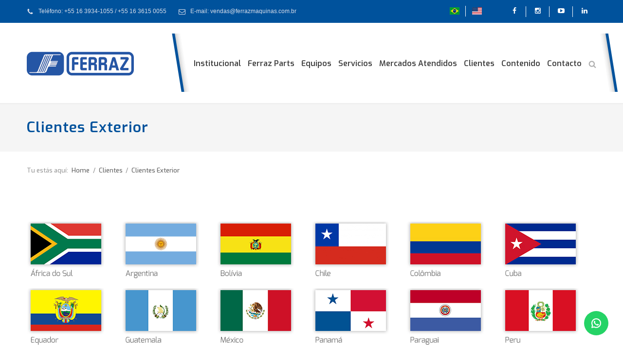

--- FILE ---
content_type: text/html; charset=UTF-8
request_url: http://www.ferrazmaquinas.com/conteudo/clientes-exterior.html
body_size: 53311
content:
<!DOCTYPE html>
<html lang="es">
	<head>
		
		<meta http-equiv="Content-Type" content="text/html; charset=UTF-8">
		<base href="http://www.ferrazmaquinas.com/" />
		
		<title>Clientes Exterior - Ferraz Máquinas</title>
		<meta name="keywords" content=""> 
		<meta name="description" content="























 



 

























































































































...">
		<meta name="author" content="Ferraz Máquinas">
		<link rel="canonical" href="https://www.ferrazmaquinas.com/conteudo/clientes-exterior.html" />
		<meta property="og:title" content="Clientes Exterior - Ferraz Máquinas" />
		<meta property="og:type" content="website" />
		<meta property="og:image" content="https://www.ferrazmaquinas.com/placeholder.jpg?400x400" />
		<meta property="og:url" content="https://www.ferrazmaquinas.com/conteudo/clientes-exterior.html" />
		<meta property="og:description" content="























 



 

























































































































..." />
		
		<link rel="icon" href="area_publica/core/assets/imagens/favicon.png" type="image/png">
		
		<meta name="viewport" content="width=device-width, initial-scale=1, maximum-scale=1">
		
		<!-- Google Tag Manager -->
		<script>(function(w,d,s,l,i){w[l]=w[l]||[];w[l].push({'gtm.start':
		new Date().getTime(),event:'gtm.js'});var f=d.getElementsByTagName(s)[0],
		j=d.createElement(s),dl=l!='dataLayer'?'&l='+l:'';j.async=true;j.src=
		'https://www.googletagmanager.com/gtm.js?id='+i+dl;f.parentNode.insertBefore(j,f);
		})(window,document,'script','dataLayer','GTM-T542CHT7');</script>
		<!-- End Google Tag Manager -->

					<script async src="https://www.googletagmanager.com/gtag/js?id=G-PXMCCBLKTD"></script>

			<script>
				window.dataLayer = window.dataLayer || [];
				function gtag(){dataLayer.push(arguments);}
				gtag('js', new Date());
				gtag('config', 'G-PXMCCBLKTD');
				gtag('event', 'page_view', { 
					'page_path': '/conteudo/clientes-exterior.html',
					'send_to': 'G-PXMCCBLKTD' 
				});
			</script>
		
		<link rel="stylesheet" type="text/css" href="area_publica/core/assets/js/rs-plugin/css/settings.css" media="screen" />
		<link rel="stylesheet" type="text/css" href="area_publica/core/assets/css/reset.css">
		<link rel="stylesheet" type="text/css" href="area_publica/core/assets/css/superfish.css">
		<link rel="stylesheet" type="text/css" href="area_publica/core/assets/css/prettyPhoto.css">
		<link rel="stylesheet" type="text/css" href="area_publica/core/assets/css/jquery.qtip.css">
		<link rel="stylesheet" type="text/css" href="area_publica/core/assets/css/style.css?v=1742839825">
		<link rel="stylesheet" type="text/css" href="area_publica/core/assets/css/animations.css">
		<link rel="stylesheet" type="text/css" href="area_publica/core/assets/css/responsive.css">
		<link rel="stylesheet" type="text/css" href="area_publica/core/assets/css/odometer-theme-default.css">

		<link rel="stylesheet" type="text/css" href="area_publica/core/assets/fontes/streamline-small/styles.css">
		<link rel="stylesheet" type="text/css" href="area_publica/core/assets/fontes/streamline-large/styles.css">
		<link rel="stylesheet" type="text/css" href="area_publica/core/assets/fontes/template/styles.css">
		<link rel="stylesheet" type="text/css" href="area_publica/core/assets/fontes/social/styles.css">
		
		<link rel="stylesheet" type="text/css" href="area_publica/core/assets/css/slickslider/slick.css">
		<link rel="stylesheet" type="text/css" href="area_publica/core/assets/css/slickslider/slick-theme.css">
		
		<link href="https://fonts.googleapis.com/css?family=Exo:400,400i,500,500i,600,600i,700,700i" rel="stylesheet">
	</head>
	<body>
		<!-- Google Tag Manager (noscript) -->
		<noscript><iframe src="https://www.googletagmanager.com/ns.html?id=GTM-T542CHT7"
		height="0" width="0" style="display:none;visibility:hidden"></iframe></noscript>
		<!-- End Google Tag Manager (noscript) -->

		<div class="site-container">
			<div class="header-top-bar-container clearfix">
				<div class="header-top-bar">
					<ul class="contact-details clearfix">
													<li class="template-phone">Teléfono: +55 16 3934-1055 / +55 16 3615 0055</li>
																			<li class="template-mail">E-mail: vendas@ferrazmaquinas.com.br</li>
																		
					</ul>
					
					<ul class="social-icons">
													<li><a target="_blank" href="https://www.facebook.com/ferrazmaquinaseengenharia/" class="social-facebook" title="Facebook"></a></li>
																																					<li><a target="_blank" href="https://www.instagram.com/ferrazmaquinas/" class="social-instagram" title="Instagram"></a></li>
																			<li><a target="_blank" href="https://www.youtube.com/channel/UCgypa2cI6L-SJm-IFQzS5OA" class="social-youtube" title="Youtube"></a></li>
																			<li><a target="_blank" href="https://br.linkedin.com/company/ferrazmaquinas" class="social-linkedin" title="Linkedin"></a></li>
																							</ul>

					<ul class="languages">
						<li><a href="https://www.ferrazmaquinas.com.br/"><img src="area_publica/core/assets/imagens/lang/pt.jpg" alt=""></a></li>
						<li><a href="/en"><img src="area_publica/core/assets/imagens/lang/en.jpg" alt=""></a></li>
					</ul>
				</div>
				<a href="#" class="header-toggle template-arrow-up"></a>
			</div>
			<div class="header-container ">
				<div class="vertical-align-table column-1-1">
					<div class="header clearfix">
						<div class="logo vertical-align-cell">
							<a href=""><img src="area_publica/core/assets/imagens/ferraz-maquinas.png" alt="Clientes Exterior - Ferraz Máquinas" /></a>
						</div>
						<a href="#" class="mobile-menu-switch vertical-align-cell">
							<span class="line"></span>
							<span class="line"></span>
							<span class="line"></span>
						</a>
						<div class="menu-container clearfix vertical-align-cell">
															<nav id="main-menu">
									<ul class="sf-menu">
										
												<li>
													<a href="http://www.ferrazmaquinas.com/conteudos/institucional-ferraz-maquinas.html">
														Institucional
													</a>
													 
														<ul>
													
													
												<li>
													<a href="http://www.ferrazmaquinas.com/conteudos/la-empresa.html">
														La Empresa
													</a>
													
													
													
												</li>
											
												<li>
													<a href="http://www.ferrazmaquinas.com/conteudos/capacidad-productiva.html">
														Capacidad Productiva
													</a>
													
													
													
												</li>
											
												<li>
													<a href="http://www.ferrazmaquinas.com/conteudos/mision-vision-e-valores.html">
														Misión, Visión e Valores
													</a>
													
													
													
												</li>
											
													 
														</ul>
													
												</li>
											
												<li>
													<a href="http://www.ferrazmaquinas.com/conteudos/ferraz-parts.html">
														Ferraz Parts
													</a>
													
													
													
												</li>
											
												<li>
													<a href="http://www.ferrazmaquinas.com/conteudos/equipos.html">
														Equipos
													</a>
													 
														<ul>
													
													
												<li>
													<a href="http://www.ferrazmaquinas.com/conteudos/almacenamiento.html">
														Almacenamiento
													</a>
													
													
													
												</li>
											
												<li>
													<a href="http://www.ferrazmaquinas.com/conteudos/complementos-y-mejoras.html">
														Complementos y Mejoras
													</a>
													
													
													
												</li>
											
												<li>
													<a href="http://www.ferrazmaquinas.com/conteudos/resfriadores.html">
														Enfriadores
													</a>
													
													
													
												</li>
											
												<li>
													<a href="http://www.ferrazmaquinas.com/conteudos/sistema-de-ensaque-y-paletizacion.html">
														Ensacado
													</a>
													
													
													
												</li>
											
												<li>
													<a href="http://www.ferrazmaquinas.com/conteudos/extrusoras-de-racao-animal.html">
														Extrusoras 
													</a>
													
													
													
												</li>
											
												<li>
													<a href="http://www.ferrazmaquinas.com/conteudos/laminacao-de-graos.html">
														Trituradores
													</a>
													
													
													
												</li>
											
												<li>
													<a href="http://www.ferrazmaquinas.com/conteudos/misturadores-de-racao.html">
														Mezcladores
													</a>
													
													
													
												</li>
											
												<li>
													<a href="http://www.ferrazmaquinas.com/conteudos/moinhos.html">
														Molinos
													</a>
													
													
													
												</li>
											
												<li>
													<a href="http://www.ferrazmaquinas.com/conteudos/peletizadoras-de-racao.html">
														Peletizadoras 
													</a>
													
													
													
												</li>
											
												<li>
													<a href="http://www.ferrazmaquinas.com/conteudos/recobridor-gorduras-e-palatabilizantes.html">
														Recubridor de Grasas y Saborizantes - VC
													</a>
													
													
													
												</li>
											
												<li>
													<a href="http://www.ferrazmaquinas.com/conteudos/pecas-de-reposicao.html">
														Repuestos
													</a>
													
													
													
												</li>
											
												<li>
													<a href="http://www.ferrazmaquinas.com/conteudos/secadores.html">
														Secadores
													</a>
													
													
													
												</li>
											
												<li>
													<a href="http://www.ferrazmaquinas.com/conteudos/sistema-de-dosificacion-micro-y-macronutrientes.html">
														Sistema de Dosificación Micro y Macronutrientes
													</a>
													
													
													
												</li>
											
												<li>
													<a href="http://www.ferrazmaquinas.com/conteudos/roscas-redlers-drags.html">
														Transportadores
													</a>
													
													
													
												</li>
											
												<li>
													<a href="http://www.ferrazmaquinas.com/conteudos/peneiras-calhas.html">
														Zarandas
													</a>
													
													
													
												</li>
											
													 
														</ul>
													
												</li>
											
												<li>
													<a href="http://www.ferrazmaquinas.com/conteudos/servicios.html">
														Servicios
													</a>
													 
														<ul>
													
													
												<li>
													<a href="http://www.ferrazmaquinas.com/conteudos/asistencia-tecnica.html">
														Asistencia Técnica
													</a>
													
													
													
												</li>
											
												<li>
													<a href="http://www.ferrazmaquinas.com/conteudos/alquiler-de-gruas-y-camiones-munck.html">
														Alquiler de grúas y camiones Munck
													</a>
													
													
													
												</li>
											
												<li>
													<a href="http://www.ferrazmaquinas.com/conteudos/piezas-de-repuesto-y-asistencia-tecnica.html">
														Piezas de Repuesto
													</a>
													
													
													
												</li>
											
												<li>
													<a href="http://www.ferrazmaquinas.com/conteudos/puesta-en-marcha.html">
														Puesta En Marcha
													</a>
													
													
													
												</li>
											
												<li>
													<a href="http://www.ferrazmaquinas.com/conteudos/montaje-mecanica.html">
														Montaje Mecánica
													</a>
													
													
													
												</li>
											
												<li>
													<a href="http://www.ferrazmaquinas.com/conteudos/formacion.html">
														Formación
													</a>
													
													
													
												</li>
											
													 
														</ul>
													
												</li>
											
												<li>
													<a href="http://www.ferrazmaquinas.com/conteudos/mercados-servidos.html">
														Mercados Atendidos
													</a>
													 
														<ul>
													
													
												<li>
													<a href="http://www.ferrazmaquinas.com/conteudos/ddg-etanol-de-maiz.html">
														D.D.G / etanol de maíz
													</a>
													
													
													
												</li>
											
												<li>
													<a href="http://www.ferrazmaquinas.com/conteudos/alimentacion-humana.html">
														Alimentación Humana
													</a>
													
													
													
												</li>
											
												<li>
													<a href="http://www.ferrazmaquinas.com/conteudos/alimentacion-animal.html">
														Alimentación Animal
													</a>
													
													
													
												</li>
											
												<li>
													<a href="http://www.ferrazmaquinas.com/conteudos/formicidas.html">
														Hormiguicidas
													</a>
													
													
													
												</li>
											
												<li>
													<a href="http://www.ferrazmaquinas.com/conteudos/fertilizante-organomineral.html">
														Fertilizantes Orgánicos
													</a>
													
													
													
												</li>
											
												<li>
													<a href="http://www.ferrazmaquinas.com/conteudos/peletizacion-biomasa.html">
														Peletización de Biomasa 
													</a>
													
													
													
												</li>
											
													 
														</ul>
													
												</li>
											
												<li>
													<a href="http://www.ferrazmaquinas.com/conteudos/clientes.html">
														Clientes
													</a>
													 
														<ul>
													
													
												<li>
													<a href="http://www.ferrazmaquinas.com/conteudos/testimonios-de-clientes.html">
														Testimonios de Clientes
													</a>
													
													
													
												</li>
											
												<li>
													<a href="http://www.ferrazmaquinas.com/conteudos/clientes-exterior.html">
														Clientes Exterior
													</a>
													
													
													
												</li>
											
												<li>
													<a href="http://www.ferrazmaquinas.com/conteudos/clientes-brasil.html">
														Clientes Brasil
													</a>
													
													
													
												</li>
											
												<li>
													<a href="http://www.ferrazmaquinas.com/conteudos/plantas-instaladas-yahete.html">
														Plantas Instaladas
													</a>
													
													
													
												</li>
											
													 
														</ul>
													
												</li>
											
												<li>
													<a href="http://www.ferrazmaquinas.com/conteudos/articulos-y-noticias.html">
														Contenido
													</a>
													 
														<ul>
													
													
												<li>
													<a href="http://www.ferrazmaquinas.com/conteudos/ferias-y-eventos.html">
														Ferias y Eventos
													</a>
													
													
													
												</li>
											
												<li>
													<a href="http://www.ferrazmaquinas.com/conteudos/cases-de-sucesso.html">
														'Cases' de Éxito
													</a>
													
													
													
												</li>
											
												<li>
													<a href="http://www.ferrazmaquinas.com/conteudos/download-catalogos-de-productos.html">
														Download Catalogos de Productos
													</a>
													
													
													
												</li>
											
												<li>
													<a href="http://www.ferrazmaquinas.com/conteudos/columnistas.html">
														Columnistas
													</a>
													
													
													
												</li>
											
												<li>
													<a href="http://www.ferrazmaquinas.com/conteudos/artigos-tecnicos.html">
														Artigos Técnicos
													</a>
													
													
													
												</li>
											
												<li>
													<a href="http://www.ferrazmaquinas.com/conteudos/noticias-de-empresa.html">
														Noticias de Empresa
													</a>
													
													
													
												</li>
											
												<li>
													<a href="http://www.ferrazmaquinas.com/conteudos/noticias-del-mercado.html">
														Noticias del Mercado
													</a>
													
													
													
												</li>
											
												<li>
													<a href="http://www.ferrazmaquinas.com/conteudos/diagrama-de-flujo-de-producto.html">
														Diagrama de Flujo de Producto
													</a>
													
													
													
												</li>
											
												<li>
													<a href="http://www.ferrazmaquinas.com/conteudos/tipos-de-racoes.html">
														Tipos de Alimentos Balanceados
													</a>
													
													
													
												</li>
											
													 
														</ul>
													
												</li>
											
												<li>
													<a href="http://www.ferrazmaquinas.com/contato.html">
														Contacto
													</a>
													
													
													
												</li>
											
										<li class="search-container">
											<a class="template-search" href="#" title="Buscar"></a>
											<form class="search" action="conteudo/pesquisar">
												<input type="text" name="s" placeholder="Buscar..." class="search-input hint" required>
												<fieldset class="search-submit-container">
													<span class="template-search"></span>
													<input type="submit" class="search-submit" value="">
												</fieldset>
											</form>
										</li>
									</ul>
								</nav>
														
							<div class="mobile-menu-container">
								<div class="mobile-menu-divider"></div>
								<nav>
									<ul class="mobile-menu">
									
											<li>
												<a href="http://www.ferrazmaquinas.com/conteudos/institucional-ferraz-maquinas.html">
													Institucional
												</a>
												
													<span class="arrow-menu"></span>
												
												 
													<ul class="sub">
												
													
											<li>
												<a href="http://www.ferrazmaquinas.com/conteudos/la-empresa.html">
													La Empresa
												</a>
												
												
													
												
											</li>
										
											<li>
												<a href="http://www.ferrazmaquinas.com/conteudos/capacidad-productiva.html">
													Capacidad Productiva
												</a>
												
												
													
												
											</li>
										
											<li>
												<a href="http://www.ferrazmaquinas.com/conteudos/mision-vision-e-valores.html">
													Misión, Visión e Valores
												</a>
												
												
													
												
											</li>
										
												 
													</ul>
												
											</li>
										
											<li>
												<a href="http://www.ferrazmaquinas.com/conteudos/ferraz-parts.html">
													Ferraz Parts
												</a>
												
												
													
												
											</li>
										
											<li>
												<a href="http://www.ferrazmaquinas.com/conteudos/equipos.html">
													Equipos
												</a>
												
													<span class="arrow-menu"></span>
												
												 
													<ul class="sub">
												
													
											<li>
												<a href="http://www.ferrazmaquinas.com/conteudos/almacenamiento.html">
													Almacenamiento
												</a>
												
												
													
												
											</li>
										
											<li>
												<a href="http://www.ferrazmaquinas.com/conteudos/complementos-y-mejoras.html">
													Complementos y Mejoras
												</a>
												
												
													
												
											</li>
										
											<li>
												<a href="http://www.ferrazmaquinas.com/conteudos/resfriadores.html">
													Enfriadores
												</a>
												
												
													
												
											</li>
										
											<li>
												<a href="http://www.ferrazmaquinas.com/conteudos/sistema-de-ensaque-y-paletizacion.html">
													Ensacado
												</a>
												
												
													
												
											</li>
										
											<li>
												<a href="http://www.ferrazmaquinas.com/conteudos/extrusoras-de-racao-animal.html">
													Extrusoras 
												</a>
												
												
													
												
											</li>
										
											<li>
												<a href="http://www.ferrazmaquinas.com/conteudos/laminacao-de-graos.html">
													Trituradores
												</a>
												
												
													
												
											</li>
										
											<li>
												<a href="http://www.ferrazmaquinas.com/conteudos/misturadores-de-racao.html">
													Mezcladores
												</a>
												
												
													
												
											</li>
										
											<li>
												<a href="http://www.ferrazmaquinas.com/conteudos/moinhos.html">
													Molinos
												</a>
												
												
													
												
											</li>
										
											<li>
												<a href="http://www.ferrazmaquinas.com/conteudos/peletizadoras-de-racao.html">
													Peletizadoras 
												</a>
												
												
													
												
											</li>
										
											<li>
												<a href="http://www.ferrazmaquinas.com/conteudos/recobridor-gorduras-e-palatabilizantes.html">
													Recubridor de Grasas y Saborizantes - VC
												</a>
												
												
													
												
											</li>
										
											<li>
												<a href="http://www.ferrazmaquinas.com/conteudos/pecas-de-reposicao.html">
													Repuestos
												</a>
												
												
													
												
											</li>
										
											<li>
												<a href="http://www.ferrazmaquinas.com/conteudos/secadores.html">
													Secadores
												</a>
												
												
													
												
											</li>
										
											<li>
												<a href="http://www.ferrazmaquinas.com/conteudos/sistema-de-dosificacion-micro-y-macronutrientes.html">
													Sistema de Dosificación Micro y Macronutrientes
												</a>
												
												
													
												
											</li>
										
											<li>
												<a href="http://www.ferrazmaquinas.com/conteudos/roscas-redlers-drags.html">
													Transportadores
												</a>
												
												
													
												
											</li>
										
											<li>
												<a href="http://www.ferrazmaquinas.com/conteudos/peneiras-calhas.html">
													Zarandas
												</a>
												
												
													
												
											</li>
										
												 
													</ul>
												
											</li>
										
											<li>
												<a href="http://www.ferrazmaquinas.com/conteudos/servicios.html">
													Servicios
												</a>
												
													<span class="arrow-menu"></span>
												
												 
													<ul class="sub">
												
													
											<li>
												<a href="http://www.ferrazmaquinas.com/conteudos/asistencia-tecnica.html">
													Asistencia Técnica
												</a>
												
												
													
												
											</li>
										
											<li>
												<a href="http://www.ferrazmaquinas.com/conteudos/alquiler-de-gruas-y-camiones-munck.html">
													Alquiler de grúas y camiones Munck
												</a>
												
												
													
												
											</li>
										
											<li>
												<a href="http://www.ferrazmaquinas.com/conteudos/piezas-de-repuesto-y-asistencia-tecnica.html">
													Piezas de Repuesto
												</a>
												
												
													
												
											</li>
										
											<li>
												<a href="http://www.ferrazmaquinas.com/conteudos/puesta-en-marcha.html">
													Puesta En Marcha
												</a>
												
												
													
												
											</li>
										
											<li>
												<a href="http://www.ferrazmaquinas.com/conteudos/montaje-mecanica.html">
													Montaje Mecánica
												</a>
												
												
													
												
											</li>
										
											<li>
												<a href="http://www.ferrazmaquinas.com/conteudos/formacion.html">
													Formación
												</a>
												
												
													
												
											</li>
										
												 
													</ul>
												
											</li>
										
											<li>
												<a href="http://www.ferrazmaquinas.com/conteudos/mercados-servidos.html">
													Mercados Atendidos
												</a>
												
													<span class="arrow-menu"></span>
												
												 
													<ul class="sub">
												
													
											<li>
												<a href="http://www.ferrazmaquinas.com/conteudos/ddg-etanol-de-maiz.html">
													D.D.G / etanol de maíz
												</a>
												
												
													
												
											</li>
										
											<li>
												<a href="http://www.ferrazmaquinas.com/conteudos/alimentacion-humana.html">
													Alimentación Humana
												</a>
												
												
													
												
											</li>
										
											<li>
												<a href="http://www.ferrazmaquinas.com/conteudos/alimentacion-animal.html">
													Alimentación Animal
												</a>
												
												
													
												
											</li>
										
											<li>
												<a href="http://www.ferrazmaquinas.com/conteudos/formicidas.html">
													Hormiguicidas
												</a>
												
												
													
												
											</li>
										
											<li>
												<a href="http://www.ferrazmaquinas.com/conteudos/fertilizante-organomineral.html">
													Fertilizantes Orgánicos
												</a>
												
												
													
												
											</li>
										
											<li>
												<a href="http://www.ferrazmaquinas.com/conteudos/peletizacion-biomasa.html">
													Peletización de Biomasa 
												</a>
												
												
													
												
											</li>
										
												 
													</ul>
												
											</li>
										
											<li>
												<a href="http://www.ferrazmaquinas.com/conteudos/clientes.html">
													Clientes
												</a>
												
													<span class="arrow-menu"></span>
												
												 
													<ul class="sub">
												
													
											<li>
												<a href="http://www.ferrazmaquinas.com/conteudos/testimonios-de-clientes.html">
													Testimonios de Clientes
												</a>
												
												
													
												
											</li>
										
											<li>
												<a href="http://www.ferrazmaquinas.com/conteudos/clientes-exterior.html">
													Clientes Exterior
												</a>
												
												
													
												
											</li>
										
											<li>
												<a href="http://www.ferrazmaquinas.com/conteudos/clientes-brasil.html">
													Clientes Brasil
												</a>
												
												
													
												
											</li>
										
											<li>
												<a href="http://www.ferrazmaquinas.com/conteudos/plantas-instaladas-yahete.html">
													Plantas Instaladas
												</a>
												
												
													
												
											</li>
										
												 
													</ul>
												
											</li>
										
											<li>
												<a href="http://www.ferrazmaquinas.com/conteudos/articulos-y-noticias.html">
													Contenido
												</a>
												
													<span class="arrow-menu"></span>
												
												 
													<ul class="sub">
												
													
											<li>
												<a href="http://www.ferrazmaquinas.com/conteudos/ferias-y-eventos.html">
													Ferias y Eventos
												</a>
												
												
													
												
											</li>
										
											<li>
												<a href="http://www.ferrazmaquinas.com/conteudos/cases-de-sucesso.html">
													'Cases' de Éxito
												</a>
												
												
													
												
											</li>
										
											<li>
												<a href="http://www.ferrazmaquinas.com/conteudos/download-catalogos-de-productos.html">
													Download Catalogos de Productos
												</a>
												
												
													
												
											</li>
										
											<li>
												<a href="http://www.ferrazmaquinas.com/conteudos/columnistas.html">
													Columnistas
												</a>
												
												
													
												
											</li>
										
											<li>
												<a href="http://www.ferrazmaquinas.com/conteudos/artigos-tecnicos.html">
													Artigos Técnicos
												</a>
												
												
													
												
											</li>
										
											<li>
												<a href="http://www.ferrazmaquinas.com/conteudos/noticias-de-empresa.html">
													Noticias de Empresa
												</a>
												
												
													
												
											</li>
										
											<li>
												<a href="http://www.ferrazmaquinas.com/conteudos/noticias-del-mercado.html">
													Noticias del Mercado
												</a>
												
												
													
												
											</li>
										
											<li>
												<a href="http://www.ferrazmaquinas.com/conteudos/diagrama-de-flujo-de-producto.html">
													Diagrama de Flujo de Producto
												</a>
												
												
													
												
											</li>
										
											<li>
												<a href="http://www.ferrazmaquinas.com/conteudos/tipos-de-racoes.html">
													Tipos de Alimentos Balanceados
												</a>
												
												
													
												
											</li>
										
												 
													</ul>
												
											</li>
										
											<li>
												<a href="http://www.ferrazmaquinas.com/contato.html">
													Contacto
												</a>
												
												
													
												
											</li>
																			</ul>
								</nav>
							</div>
						</div>
					</div>
				</div>
			</div>		



<div class="theme-page padding-bottom-70">
	<div class="row gray full-width page-header vertical-align-table">
		<div class="row full-width padding-top-bottom-50 vertical-align-cell">
			<div class="row">
				<div class="page-header-left">
					<h1>Clientes Exterior</h1>
				</div>
			</div>
		</div>
	</div>
	<div class="bread-crumb-container">
		<div class="row">
			<label>Tu estás aquí:</label>
			<ul class="bread-crumb">
				<li><a href="" title="Home" >Home</a></li>
									<li class="separator">&#47;</li>
					<li>
						<a href="conteudos/clientes.html" target="_self">
							Clientes						</a>
					</li>
									<li class="separator">&#47;</li>
					<li>
						<a href="conteudos/clientes-exterior.html" target="_self">
							Clientes Exterior						</a>
					</li>
							</ul>
		</div>
	</div>

	<div class="row margin-top-70">
		<div class="widget-google-translate-container">
			<div id="google_translate_element"></div>
			<script type="text/javascript">
				function googleTranslateElementInit() {
					new google.translate.TranslateElement({pageLanguage: 'pt', includedLanguages: 'es', layout: google.translate.TranslateElement.InlineLayout.SIMPLE}, 'google_translate_element');
				}
			</script>
			<script type="text/javascript" src="//translate.google.com/translate_a/element.js?cb=googleTranslateElementInit"></script>
		</div>
	</div>

	<div class="clearfix">
		<div class="row margin-top-70">

			

			<div class="row">
								
													
				
				<div class="conteudo-texto">
					<table class="tabela-paises">
<tbody>
<tr>
<td><a href="#africa-do-sul"><img src="/en/uploads/tinymce/uploads/frica-do-Sul.jpg?1490300280790" alt="" width="159" height="117" /></a></td>
<td><a href="#argentina"><img src="/en/uploads/tinymce/uploads/Argentina.jpg?1490300296966" alt="" width="159" height="117" /></a></td>
<td><a href="#bolivia"><img src="/en/uploads/tinymce/uploads/Bolivia.jpg?1490300313478" alt="" width="159" height="117" /></a></td>
<td><a href="#chile"><img src="/en/uploads/tinymce/uploads/Chile.jpg?1490300328023" alt="" width="159" height="117" /></a></td>
<td><a href="#colombia"><img src="/en/uploads/tinymce/uploads/ColAmbia.jpg?1490300356974" alt="" width="159" height="117" /></a></td>
<td><a href="#cuba"><img src="/en/uploads/tinymce/uploads/Cuba.jpg?1490300369031" alt="" width="159" height="117" /></a></td>
</tr>
<tr>
<td><a href="#equador"><img src="/en/uploads/tinymce/uploads/Equador.jpg?1490300413279" alt="" width="159" height="117" /></a></td>
<td><a href="#guatemala"><img src="/en/uploads/tinymce/uploads/Guatemala.jpg?1490300425861" alt="" width="159" height="117" /></a></td>
<td><a href="#mexico"><img src="/en/uploads/tinymce/uploads/MAxico.jpg?1490300446126" alt="" width="159" height="117" /></a></td>
<td><a href="#panama"><img src="/en/uploads/tinymce/uploads/PanamA.jpg?1490300458126" alt="" width="159" height="117" /></a></td>
<td><a href="#paraguai"><img src="/en/uploads/tinymce/uploads/Paraguai.jpg?1490300481759" alt="" width="159" height="117" /></a></td>
<td><a href="#peru"><img src="/en/uploads/tinymce/uploads/Peru.jpg?1490300493006" alt="" width="159" height="117" /></a></td>
</tr>
<tr>
<td><a href="#reino-unido"><img src="/en/uploads/tinymce/uploads/Reino-Unido.jpg?1490300554239" alt="" width="159" height="117" /></a></td>
<td><a href="#republica-dominicana"><img src="/en/uploads/tinymce/uploads/RepAblica-Dominicana.jpg?1490300565799" alt="" width="159" height="117" /></a></td>
<td><a href="#servia"><img src="/en/uploads/tinymce/uploads/SArvia.jpg?1490300591695" alt="" width="159" height="117" /></a></td>
<td><a href="#uruguai"><img src="/en/uploads/tinymce/uploads/Uruguai.jpg?1490300607864" alt="" width="159" height="117" /></a></td>
<td><a href="#venezuela"><img src="/en/uploads/tinymce/uploads/Venezuela.jpg?1490300625751" alt="" width="159" height="117" /></a></td>
<td>&nbsp;</td>
</tr>
</tbody>
</table>
<p>&nbsp;</p>
<div class="linha">
<div class="tablet-tres colunas">
<p><a id="africa-do-sul"></a><img style="display: block; margin-left: auto; margin-right: auto;" src="/en/uploads/tinymce/uploads/Exterior/1.jpg?1490904795122" alt="" width="193" height="210" /></p>
</div>
<div class="tablet-tres colunas">
<p><a id="argentina"></a><img style="display: block; margin-left: auto; margin-right: auto;" src="/en/uploads/tinymce/uploads/Exterior/1_1.jpg?1490904824851" alt="" width="193" height="210" /></p>
</div>
<div class="tablet-tres colunas">
<p><img style="display: block; margin-left: auto; margin-right: auto;" src="/en/uploads/tinymce/uploads/Exterior/2.jpg?1490904832608" alt="" width="193" height="210" /></p>
</div>
<div class="tablet-tres colunas">
<p><img style="display: block; margin-left: auto; margin-right: auto;" src="/en/uploads/tinymce/uploads/Exterior/3.jpg?1490904841259" alt="" width="193" height="210" /></p>
</div>
</div>
<div class="linha">
<div class="tablet-tres colunas">
<p><img style="display: block; margin-left: auto; margin-right: auto;" src="/en/uploads/tinymce/uploads/Exterior/4.jpg?1490904858457" alt="" width="193" height="210" /></p>
</div>
<div class="tablet-tres colunas">
<p><img style="display: block; margin-left: auto; margin-right: auto;" src="/en/uploads/tinymce/uploads/Exterior/5.jpg?1490904864913" alt="" width="193" height="210" /></p>
</div>
<div class="tablet-tres colunas">
<p><a id="bolivia"></a><img style="display: block; margin-left: auto; margin-right: auto;" src="/en/uploads/tinymce/uploads/Exterior/1_2.jpg?1490904883584" alt="" width="193" height="210" /></p>
</div>
<div class="tablet-tres colunas">
<p><a id="chile"></a><img style="display: block; margin-left: auto; margin-right: auto;" src="/en/uploads/tinymce/uploads/Exterior/1_3.jpg?1490904906266" alt="" width="193" height="210" /></p>
</div>
</div>
<div class="linha">
<div class="tablet-tres colunas">
<p><img style="display: block; margin-left: auto; margin-right: auto;" src="/en/uploads/tinymce/uploads/Exterior/2_1.jpg?1490904923201" alt="" width="193" height="210" /></p>
</div>
<div class="tablet-tres colunas">
<p><img style="display: block; margin-left: auto; margin-right: auto;" src="/en/uploads/tinymce/uploads/Exterior/3_1.jpg?1490904935080" alt="" width="193" height="210" /></p>
</div>
<div class="tablet-tres colunas">
<p><a id="colombia"></a><img style="display: block; margin-left: auto; margin-right: auto;" src="/en/uploads/tinymce/uploads/Exterior/1_4.jpg?1490904986304" alt="" width="193" height="210" /></p>
</div>
<div class="tablet-tres colunas">
<p><img style="display: block; margin-left: auto; margin-right: auto;" src="/en/uploads/tinymce/uploads/Exterior/2_2.jpg?1490904996663" alt="" width="193" height="210" /></p>
</div>
</div>
<div class="linha">
<div class="tablet-tres colunas">
<p><img style="display: block; margin-left: auto; margin-right: auto;" src="/en/uploads/tinymce/uploads/Exterior/3_2.jpg?1490905009256" alt="" width="193" height="210" /></p>
</div>
<div class="tablet-tres colunas">
<p><a id="cuba"></a><img style="display: block; margin-left: auto; margin-right: auto;" src="/en/uploads/tinymce/uploads/Exterior/1_5.jpg?1490905029832" alt="" width="193" height="210" /></p>
</div>
<div class="tablet-tres colunas">
<p><a id="equador"></a><img style="display: block; margin-left: auto; margin-right: auto;" src="/en/uploads/tinymce/uploads/Exterior/1_6.jpg?1490905049425" alt="" width="193" height="210" /></p>
</div>
<div class="tablet-tres colunas">
<p><img style="display: block; margin-left: auto; margin-right: auto;" src="/en/uploads/tinymce/uploads/Exterior/2_3.jpg?1490905059130" alt="" width="193" height="210" /></p>
</div>
</div>
<div class="linha">
<div class="tablet-tres colunas">
<p><a id="guatemala"></a><img style="display: block; margin-left: auto; margin-right: auto;" src="/en/uploads/tinymce/uploads/Exterior/1_7.jpg?1490905083144" alt="" width="193" height="210" /></p>
</div>
<div class="tablet-tres colunas">
<p><a id="mexico"></a><img style="display: block; margin-left: auto; margin-right: auto;" src="/en/uploads/tinymce/uploads/Exterior/1_8.jpg?1490905126729" alt="" width="193" height="210" /></p>
</div>
<div class="tablet-tres colunas">
<p><a id="panama"></a><img style="display: block; margin-left: auto; margin-right: auto;" src="/en/uploads/tinymce/uploads/Exterior/1_9.jpg?1490905145978" alt="" width="193" height="210" /></p>
</div>
<div class="tablet-tres colunas">
<p><a id="paraguai"></a><img style="display: block; margin-left: auto; margin-right: auto;" src="/en/uploads/tinymce/uploads/Exterior/1_10.jpg?1490905178905" alt="" width="193" height="210" /></p>
</div>
</div>
<div class="linha">
<div class="tablet-tres colunas">
<p><img style="display: block; margin-left: auto; margin-right: auto;" src="/en/uploads/tinymce/uploads/Exterior/2_4.jpg?1490905193106" alt="" width="193" height="210" /></p>
</div>
<div class="tablet-tres colunas">
<p><img style="display: block; margin-left: auto; margin-right: auto;" src="/en/uploads/tinymce/uploads/Exterior/3_3.jpg?1490905208385" alt="" width="193" height="210" /></p>
</div>
<div class="tablet-tres colunas">
<p><img style="display: block; margin-left: auto; margin-right: auto;" src="/en/uploads/tinymce/uploads/Exterior/4_1.jpg?1490905229457" width="193" height="210" /></p>
</div>
<div class="tablet-tres colunas">
<p><img style="display: block; margin-left: auto; margin-right: auto;" src="/en/uploads/tinymce/uploads/Exterior/5_1.jpg?1490905239440" alt="" width="193" height="210" /></p>
</div>
</div>
<div class="linha">
<div class="tablet-tres colunas">
<p><a id="peru"></a><img style="display: block; margin-left: auto; margin-right: auto;" src="/en/uploads/tinymce/uploads/Exterior/1_11.jpg?1490905269730" alt="" width="193" height="210" /></p>
</div>
<div class="tablet-tres colunas">
<p><img style="display: block; margin-left: auto; margin-right: auto;" src="/en/uploads/tinymce/uploads/Exterior/2_5.jpg?1490905282000" alt="" width="193" height="210" /></p>
</div>
<div class="tablet-tres colunas">
<p style="text-align: center;"><br /><img src="/en/uploads/tinymce/uploads/avikaman-peru.jpg?1650893697575" width="193" height="210" /></p>
</div>
<div class="tablet-tres colunas">
<p style="text-align: center;"><br /><img src="/en/uploads/tinymce/uploads/corina-peru.jpg?1650893714047" width="193" height="210" /></p>
</div>
</div>
<div class="linha">
<div class="tablet-tres colunas">
<p style="text-align: center;"><img src="/en/uploads/tinymce/uploads/kiapsa-miocane-peru.jpg?1650893745831" width="193" height="210" /></p>
</div>
<div class="tablet-tres colunas">
<p style="text-align: center;"><img src="/en/uploads/tinymce/uploads/kime-nutrelamb-peru.jpg?1650893762087" width="193" height="210" /></p>
</div>
<div class="tablet-tres colunas">
<p style="text-align: center;"><br /><img src="/en/uploads/tinymce/uploads/kuntur-peru.jpg?1650893784007" width="193" height="210" /></p>
</div>
<div class="tablet-tres colunas">
<p style="text-align: center;"><br /><img src="/en/uploads/tinymce/uploads/saldi-peru.jpg?1650893821887" width="193" height="210" /></p>
</div>
</div>
<div class="linha">
<div class="tablet-tres colunas">
<p style="text-align: center;"><img src="/en/uploads/tinymce/uploads/kiapsa-miocane-peru.jpg?1650893745831" width="193" height="210" /></p>
</div>
<div class="tablet-tres colunas">
<p><a id="reino-unido"></a><img style="display: block; margin-left: auto; margin-right: auto;" src="/en/uploads/tinymce/uploads/Exterior/1_12.jpg?1490905303689" alt="" width="193" height="210" /></p>
</div>
<div class="tablet-tres colunas">
<p><a id="republica-dominicana"></a><img style="display: block; margin-left: auto; margin-right: auto;" src="/en/uploads/tinymce/uploads/Exterior/1_13.jpg?1490905323633" alt="" width="193" height="210" /></p>
</div>
<div class="tablet-tres colunas">
<p><a id="servia"></a><img style="display: block; margin-left: auto; margin-right: auto;" src="/en/uploads/tinymce/uploads/Exterior/1_14.jpg?1490905348072" alt="" width="193" height="210" /></p>
</div>
</div>
<div class="linha">
<div class="tablet-tres colunas">
<p><a id="uruguai"></a><img style="display: block; margin-left: auto; margin-right: auto;" src="/en/uploads/tinymce/uploads/Exterior/1_15.jpg?1490905376314" alt="" width="193" height="210" /></p>
</div>
<div class="tablet-tres colunas">
<p><img style="display: block; margin-left: auto; margin-right: auto;" src="/en/uploads/tinymce/uploads/Exterior/2_6.jpg?1490905404825" alt="" width="193" height="210" /></p>
</div>
<div class="tablet-tres colunas">
<p><img style="display: block; margin-left: auto; margin-right: auto;" src="/en/uploads/tinymce/uploads/Exterior/3_4.jpg?1490905417556" alt="" width="193" height="210" /></p>
</div>
<div class="tablet-tres colunas">
<p><img style="display: block; margin-left: auto; margin-right: auto;" src="/en/uploads/tinymce/uploads/Exterior/4_2.jpg?1490905433145" alt="" width="193" height="210" /></p>
</div>
</div>
<div class="linha">
<div class="tablet-tres colunas">
<p><a id="venezuela"></a><img style="display: block; margin-left: auto; margin-right: auto;" src="/en/uploads/tinymce/uploads/Exterior/1_16.jpg?1490905461853" alt="" width="193" height="210" /></p>
</div>
<div class="tablet-tres colunas">
<p><img style="display: block; margin-left: auto; margin-right: auto;" src="/en/uploads/tinymce/uploads/Exterior/2_7.jpg?1490905474753" alt="" width="193" height="210" /></p>
</div>
<div class="tablet-tres colunas">
<p>&nbsp;</p>
<p>&nbsp;</p>
</div>
<div class="tablet-tres colunas">
<p>&nbsp;</p>
<p>&nbsp;</p>
</div>
</div>
<p>&nbsp;</p>
									</div>
			</div>

			
			

						

			

			

			

			

			

			
			
		</div>
	</div>


</div>


			<div class="row yellow full-width padding-top-bottom-30 footer-contact-details">
				<div class="row">
											<div class="contact-box-info">
							<ul class="contact-details-list">
								<li class="sl-small-phone">
									<p>
										Teléfono:
										<br>+55 16 3934-1055 / +55 16 3615 0055									</p>
								</li>
							</ul>
						</div>
																<div class="contact-box-info">
							<ul class="contact-details-list">
								<li class="sl-small-location">
									<a href="https://www.google.com.br/maps/place/Ferraz+M%C3%A1quinas+e+Engenharia/@-21.1005019,-47.7918746,17z/data=!3m1!4b1!4m5!3m4!1s0x94b9c07bfcce1f2d:0x4e264409730b7121!8m2!3d-21.1005069!4d-47.7896806" target="_blank">
										<p>
											Via Anhanguera, km. 320 - Avelino Alves Palma																							Ribeirão Preto												 / SP																					</p>
									</a>
								</li>
							</ul>
						</div>
																<div class="contact-box-info">
							<ul class="contact-details-list">
								<li class="sl-small-mail">
									<p>
										E-mail:
										<br><a class="email" href="mailto:vendas@ferrazmaquinas.com.br">vendas@ferrazmaquinas.com.br</a>
									</p>
								</li>
							</ul>
						</div>
									</div>
			</div>

			<div class="footer-escuro row full-width page-padding-top padding-bottom-50">
				<div class="row row-4-4">
					<div class="column column-1-4 footer-logo">
						<h6 class="box-header">Sobre Nosotros</h6>
						<p class="description t1">
							<img src="area_publica/core/assets/imagens/ferraz.png" alt="Clientes Exterior - Ferraz Máquinas" />
							<span>FERRAZ es un líder en el mercado nacional en la producción de equipos para la industria de nutrición animal, empresa exportadora, también exporta sus productos a otros países. Con sede en la ciudad de Ribeirão Preto, São Paulo - Brasil, tiene 78.000 metros cuadrados en su planta.</span>
						</p>
											</div>

											<div class="column column-1-4">
							<h6 class="box-header">Menu</h6>
							<ul class="list margin-top-20">
								<li class="template-bullet"><a href="conteudos/institucional-ferraz-maquinas.html">Institucional</a></li><li class="template-bullet"><a href="conteudos/ferraz-parts.html">Ferraz Parts</a></li><li class="template-bullet"><a href="conteudos/equipos.html">Equipos</a></li><li class="template-bullet"><a href="conteudos/servicios.html">Servicios</a></li><li class="template-bullet"><a href="conteudos/mercados-servidos.html">Mercados Atendidos</a></li><li class="template-bullet"><a href="conteudos/clientes.html">Clientes</a></li><li class="template-bullet"><a href="conteudos/articulos-y-noticias.html">Contenido</a></li><li class="template-bullet"><a href="contato.html">Contacto</a></li>							</ul>
						</div>
					
					<div class="column column-1-4 footer-social">
						<h6 class="box-header">Redes Sociales</h6>
						<ul class="social-icons yellow margin-top-26">
															<li><a target="_blank" href="https://www.facebook.com/ferrazmaquinaseengenharia/" class="social-facebook" title="Facebook"></a></li>
																																											<li><a target="_blank" href="https://www.instagram.com/ferrazmaquinas/" class="social-instagram" title="Instagram"></a></li>
																						<li><a target="_blank" href="https://www.youtube.com/channel/UCgypa2cI6L-SJm-IFQzS5OA" class="social-youtube" title="Youtube"></a></li>
																						<li><a target="_blank" href="https://br.linkedin.com/company/ferrazmaquinas" class="social-linkedin" title="Linkedin"></a></li>
																																									</ul>
					</div>
					<div class="column column-1-4 footer-local">
						<h6 class="box-header">Localización</h6>
						<p class="description t1">
							Via Anhanguera, km. 320							<br>
							Ribeirão Preto / SP							<br>
							Teléfono: +55 16 3934-1055 / +55 16 3615 0055							<br>
							vendas@ferrazmaquinas.com.br						</p>
					</div>
				</div>
			</div>

			<div class="row align-center">
				<div class="copyright">
					<div class="copyright-left">Todos los derechos reservados - © 2026</div>
					<div class="copyright-right">
						<a href="https://www.rgb.com.br/" target="_blank">
							<img src="area_publica/core/assets/imagens/rgbcomunicacao-agencia-de-internet.png" alt="RGB Comunicação" />
						</a>
						<a href="https://www.rgb.com.br/criacao-de-sites-gerenciaveis-e-exclusivos" target="_blank">Criação de Sites</a>
						-
						<a href="https://www.rgb.com.br/seo-google-otimizacao-de-sites" target="_blank">Otimização de Sites (SEO)</a>
					</div>
				</div>
			</div>

			<div class="controls-bottom">
				<a href="#top" class="scroll-top animated-element template-arrow-up" title="Scroll to top"></a>

				<div class="whatsapp">
					<a
						data-gtag
						data-gtag-action="clique"
						data-gtag-category="whatsapp"
						data-gtag-label="website es"
						href="https://api.whatsapp.com/send?phone=5516996248076"
						target="_blank"
					>
						<p>
							<img src="area_publica/core/assets/imagens/whatsapp.png" alt="Whatsapp">
						</p>
					</a>
				</div>
			</div>
		</div>  <!-- site-container -->

		<script type="text/javascript" src="area_publica/core/assets/js/jquery-1.11.3.min.js"></script>
		<script type="text/javascript" src="area_publica/core/assets/js/jquery-migrate-1.2.1.min.js"></script>
		<script type="text/javascript" src="area_publica/core/assets/js/rs-plugin/js/jquery.themepunch.tools.min.js"></script>
		<script type="text/javascript" src="area_publica/core/assets/js/rs-plugin/js/jquery.themepunch.revolution.min.js"></script>
		<script type="text/javascript" src="area_publica/core/assets/js/jquery.ba-bbq.min.js"></script>
		<script type="text/javascript" src="area_publica/core/assets/js/jquery-ui-1.11.4.custom.min.js"></script>
		<script type="text/javascript" src="area_publica/core/assets/js/jquery.ui.touch-punch.min.js"></script>
		<script type="text/javascript" src="area_publica/core/assets/js/jquery.isotope.min.js"></script>
		<script type="text/javascript" src="area_publica/core/assets/js/jquery.easing.1.3.min.js"></script>
		<script type="text/javascript" src="area_publica/core/assets/js/jquery.carouFredSel-6.2.1-packed.js"></script>
		<script type="text/javascript" src="area_publica/core/assets/js/jquery.touchSwipe.min.js"></script>
		<script type="text/javascript" src="area_publica/core/assets/js/jquery.transit.min.js"></script>
		<script type="text/javascript" src="area_publica/core/assets/js/jquery.hint.min.js"></script>
		<script type="text/javascript" src="area_publica/core/assets/js/jquery.parallax.min.js"></script>
		<script type="text/javascript" src="area_publica/core/assets/js/jquery.prettyPhoto.js"></script>
		<script type="text/javascript" src="area_publica/core/assets/js/jquery.qtip.min.js"></script>
		<script type="text/javascript" src="area_publica/core/assets/js/jquery.blockUI.min.js"></script>
		<script type="text/javascript" src="area_publica/core/assets/js/slick.min.js"></script>
		<script src="https://maps.googleapis.com/maps/api/js?key=AIzaSyC306pSzGCu9VJI-wt7bDAuDLUtqkj0xLE"></script>
		<script type="text/javascript" src="area_publica/core/assets/js/main.js"></script>
		<script type="text/javascript" src="area_publica/core/assets/js/raphael-master/raphael.min.js"></script>
		<script src='https://www.google.com/recaptcha/api.js?hl=es'></script>

		<script type="text/javascript" src="area_publica/core/assets/js/jquery.swipebox/jquery.swipebox.min.js"></script>
		<link rel="stylesheet" type="text/css" href="area_publica/core/assets/js/jquery.swipebox/swipebox.min.css">

		<script type="text/javascript" src="area_publica/core/assets/js/jquery.form.min.js"></script>
		<script type="text/javascript" src="area_publica/core/assets/js/js.js?v=1605191046"></script>

		<script type="text/javascript" src="//s7.addthis.com/js/300/addthis_widget.js#pubid=ra-5e9710536d7669e9"></script>
	</body>
</html>

--- FILE ---
content_type: text/css
request_url: http://www.ferrazmaquinas.com/area_publica/core/assets/css/style.css?v=1742839825
body_size: 70962
content:
/* --- general --- */

.fonte1,
.header-top-bar
{
	font-family: Arial,Helvetica Neue,Helvetica,sans-serif;
}

.fonte2
{
	font-family: 'Exo', sans-serif;
}


.clearfix:after
{
    font-size: 0px;
    content: ".";
    display: block;
    height: 0px;
    visibility: hidden;
    clear: both;
}
body
{
	background: #FFF;
	padding: 0px;
	margin: 0px;
	font-family: 'Exo', sans-serif;
	font-size: 16px;
	color: #636363;
	font-weight: 500;
}
a
{
	-webkit-transition: 0.3s;
	   -moz-transition: 0.3s;
	    -ms-transition: 0.3s;
	     -o-transition: 0.3s;
	        transition: 0.3s;
	text-decoration: none;
	outline: none;
}
a:hover
{
	opacity: .8;
}
a img
{
	display: block;
	opacity: 1;
	max-width: 100%;
	height: auto;
	transition: 0.3s;
}
a:hover img
{
	opacity: 0.8;

}
p
{
	padding: 1em 0;
	color: #636363;
	line-height: 150%;
}
p.description
{
	font-size: 16px;
	line-height: 26px;
	padding: 0;
	margin-top: 14px;
}
p.description.t1
{
	font-size: 14px;
	line-height: 24px;
	margin-top: 24px;
}
p
{
	color: #585858;
}
p a
{
	color: #585858;
	font-weight: 600;
}

blockquote
{
	text-align: center;
	font-size: 16px;
	color: #636363;
	line-height: 26px;
}
blockquote:before
{
	display: block;
	font-size: 48px;
	color: #585858;
	text-align: left;
	margin-bottom: 10px;
}
pre
{
	font-family: 'Courier new';
    font-size: 14px;
    line-height: 170%;
	background: url('../images/code_background.png') repeat;
	text-shadow: 0 1px 0 #FFF;
	zoom:1;
	filter: dropshadow(color=#ffffff, offx=0, offy=1); 
	padding: 0 5px;
	margin: 0;
	overflow: auto;
}
label
{
	color: #25282A;
}
.relative
{
	position: relative;
}
.responsive
{
	display: block;
	width: 100%;
	height: auto;
}
input, textarea
{
	border: 1px solid #E2E6E7;
	font-size: 14px;
	line-height: 24px;
	padding: 12px 15px;
	color: #636363;
	margin: 0;
}
input[type='number'] 
{
   appearance: textfield;
	-moz-appearance: textfield;
	-webkit-appearance: textfield;
	-webkit-appearance: none;
}
input::-webkit-outer-spin-button,
input::-webkit-inner-spin-button 
{
    -webkit-appearance: none;
}
table
{
	width: 100%;
}

table td, table th
{
	padding: 10px 30px;
	font-size: 14px;
	line-height: 24px;
	text-align: left;
}
table td, table th
{
	border-left: 1px solid #E2E6E7;
}
table td:first-child, table th:first-child 
{
	border-left: none;
}
table tr:nth-child(odd)
{
	background: #F5F5F5;
}
.radius
{
	border-radius: 50%;
	-moz-border-radius: 50%;
	-webkit-border-radius: 50%;
}
img.radius
{
	max-width: 100%;
}
.float
{
	float: left;
}
.align-center
{
	text-align: center;
}
.align-left
{
	text-align: left;
}
.align-right
{
	text-align: right;
}
.padding-bottom-17
{
	padding-bottom: 17px;
}
.padding-bottom-50
{
	padding-bottom: 50px;
}
.padding-bottom-61
{
	padding-bottom: 61px;
}
.padding-bottom-66
{
	padding-bottom: 66px;
}
.padding-bottom-70
{
	padding-bottom: 70px;
}
.padding-bottom-87
{
	padding-bottom: 87px;
}
.padding-top-7
{
	padding-top: 7px;
}
.padding-top-54
{
	padding-top: 54px;
}
.padding-top-60
{
	padding-top: 60px;
}
.padding-top-70
{
	padding-top: 70px;
}
.padding-top-bottom-30
{
	padding: 30px 0;
}
.margin-top-0
{
	margin-top: 0 !important;
}
.margin-top-10
{
	margin-top: 10px !important;
}
.margin-top-20
{
	margin-top: 20px;
}
.margin-top-26
{
	margin-top: 26px;
}
.margin-top-30
{
	margin-top: 30px;
}
.margin-top-34
{
	margin-top: 34px !important;
}
.margin-top-40
{
	margin-top: 40px !important;
}
.margin-top-67
{
	margin-top: 67px;
}
.margin-top-70
{
	margin-top: 50px !important;
}
.nounderline,
.nounderline:hover
{
	text-decoration: none;
}
/* --- site container --- */
.site-container
{
	background: #FFF;
}
.site-container.boxed
{
	max-width: 1310px;
	margin-left: auto;
	margin-right: auto;
	box-shadow: 0 0 15px rgba(0, 0, 0, 0.10);
	-moz-box-shadow: 0 0 15px rgba(0, 0, 0, 0.10);
	-webkit-box-shadow: 0 0 15px rgba(0, 0, 0, 0.10);
}
body.overlay .site-container
{
	position: relative;
	z-index: 2;
}
/* --- headers --- */
.titleoff {
	position: fixed;
	z-index: -1;
	left: 0;
	top: 0;
	visibility: hidden;
}
h1, h2, h3, h4, h5, h6
{
	margin: 0;
	padding: 0;
	color: #393335;
	font-weight: 600;
	letter-spacing: 1px
}
h1 a, h2 a, h3 a, h4 a, h5 a, h6 a
{
	color: #393335;
	transition: opacity 0.3s ease 0s;
	opacity: 1;
}
h1 a:hover, h2 a:hover, h3 a:hover, h4 a:hover, h5 a:hover, h6 a:hover
{
	opacity: 0.6;
	text-decoration: none;
}
h1
{
	font-size: 30px;
	line-height: 34px;
}
h2
{
	font-size: 29px;
	line-height: 40px;
}
h3
{
	font-size: 23px;
	line-height: 34px;
}
h4
{
	font-size: 18px;
	line-height: 28px;
}
h5
{
	font-size: 14px;
	line-height: 24px;
	font-weight: 700;
}
h6
{
	font-size: 15px;
	line-height: 24px;
	font-weight: 500;
	letter-spacing: normal;
}
h1.box-header,
h2.box-header
{
	font-size: 30px;
	text-align: center;
	color: #434343;
	text-transform: uppercase;
	letter-spacing: -1px;
	font-weight: 700;
}
h1.box-header.align-left,
h2.box-header.align-left
{
	text-align: left;
}
.box-header.lowercase {
	text-transform: none;
}
.box-header:after
{
	display: block;
	content: "";
	background: #00529c;
	width: 40px;
	height: 2px;
	margin-top: 13px;
}
h1.box-header:after,
h2.box-header:after
{
	width: 80px;
	margin-left: auto;
	margin-right: auto;
	margin-top: 20px;
}
.box-header.contrast
{
	color: #ffffff;
}
.box-header.contrast:after
{
	background: #fff;
}
.box-header.small:after
{
	width: 30px;
	height: 1px;
}
h1.box-header.align-left:after,
h2.box-header.align-left:after
{
	margin-left: 0;
}
h3 .more
{
	margin-left: 50px;
}
h6.box-header
{
	border-bottom: 1px solid #E2E6E7;
	text-transform: uppercase;
	font-weight: bold;
	color: #5e5e5e;
}
h6.box-header:after
{
	margin-bottom: -1px;
}
/* --- header --- */
.header-container
{
	padding: 29px 0 26px;
	background: #ffffff;
	position: relative;
	z-index: 500;
}
.header-top-bar .social-icons a:before {
	font-size: 14px;
}
.header-top-bar-container
{
	background-color: #00529c;
}
.header-top-bar-container .header-toggle
{
	display: none;
	clear: both;
	text-align: center;
	color: #fff;
	padding: 15px 0;
}
.header-top-bar-container .header-toggle:hover
{
	color: #000;
}
.header-top-bar-container .header-toggle
{
	-moz-transform: rotate(180deg);
    -webkit-transform: rotate(180deg);
    -o-transform: rotate(180deg);
    transform: rotate(180deg);
    -ms-filter: fliph;
    filter: fliph;
}
.header-top-bar-container .header-toggle.active
{
	-moz-transform: rotate(0);
    -webkit-transform: rotate(0);
    -o-transform: rotate(0);
    transform: rotate(0);
}
.header-top-bar,
.header
{
	width: 1170px;
	margin-left: auto;
	margin-right: auto;
}
.header .logo
{
	width: 370px;
	margin: 0;
	display: table-cell;
}
.header h1
{
	font-size: 37px;
	font-weight: 900;
	color: #585858;
	line-height: 1;
}
.header h1 a
{	
	color: #585858;
}
.header h1 a:hover
{
	opacity: 1;
}
/* --- page header --- */
.page-header
{
	height: 100px;
	-webkit-box-shadow: 0 11px 4px -10px rgba(0, 0, 0, 0.05) inset;
	-moz-box-shadow: 0 11px 4px -10px rgba(0, 0, 0, 0.05) inset;
	box-shadow: 0 11px 4px -10px rgba(0, 0, 0, 0.05) inset;
}
.page-header-left
{
}
.page-header-left * {
	color: #00529c;
}
.page-header-right
{
	float: right;
	width: 30%;
}
.page-header-right label
{
	float: left;
}
/* --- bread crumbs --- */
.bread-crumb-container
{
	padding: 7px 0;
	position: relative;
}

@media screen and (min-width: 1024px) {
.bread-crumb-container
{
	top: 22px;
}


}
.bread-crumb
{
	display: inline;
}
.bread-crumb li
{
	display: inline;
	margin-left: 3px;
}
.bread-crumb-container label,
.bread-crumb li,
.bread-crumb li a
{
	font-weight: 500;
	font-size: 13px;
	color: #999;
	line-height: 20px;
}
.bread-crumb li a
{
	color: #636363;
}
/* --- menu --- */
.menu-container
{
	width: 1175px;
	/*float: right;*/
}
.menu-container nav
{
	float: right;
}

@media screen and (min-width: 1190px) {
	.menu-container nav {
		position: relative;
	}
	.menu-container nav:before,
	.menu-container nav:after {
		background: url(../imagens/barras-topo.png);
		width: 47px;
		height: 120px;
		position: absolute;
		top: -40px;
		content: '';
	}
	.menu-container nav:before {
		left: -47px;
		background-position: 0 0;
	}
	.menu-container nav:after {
		right: -47px;
		background-position: right 0;
	}
}



.header-container.sticky.move
{
	position: fixed;
    top: 0;
    width: 100%;
    z-index: 1001;
	background: #FFF;
	padding: 16px 0;
	box-shadow: 0 2px 5px 0 rgba(0, 0, 0, 0.1);
	-moz-box-shadow: 0 2px 5px 0 rgba(0, 0, 0, 0.1);
	-webkit-box-shadow: 0 2px 5px 0 rgba(0, 0, 0, 0.1);
}
.boxed .header-container.sticky.move
{
	max-width: 1310px;
	width: 100%;
}
.sf-menu
{
	float: none;
	padding: 0;
	margin: 0;
}
.sf-menu li
{
	border: none;
	overflow: hidden;
}
.sf-menu li, .sf-menu li:hover, .sf-menu li.sfHover, .sf-menu a:focus, .sf-menu a:hover, .sf-menu a:active
{
	background: transparent;
	
}
.sf-menu li:hover a, .sf-menu li:hover a:visited
{
	color: #00529c;
}
.sf-menu li a, .sf-menu li a:visited
{
	font-size: 14px;
	line-height: 24px;
	color: #434343;
	padding: 10px 0 10px 14px;
	border: none;
	font-weight: 600;
}
@media screen and (min-width: 1190px) {
	.sf-menu li a { font-size: 16px; }
}
.sf-menu li a:before {
	color: #b0b0b0;
}
.sf-menu a:hover,
.sf-menu a:visited:hover,
.sf-menu li.selected a
{
	color: #6a6a6a;
}
body .header-container .menu-container .sf-menu>li:first-child>a
{
	padding-left: 0;
}
.sf-menu li ul
{
	border: 1px solid #E2E6E7;
}
.sf-menu li ul
{
	width: 250px;
}
.sf-menu li:hover, .sf-menu li.sfHover
{
	overflow: visible;
}
.sf-menu li:hover ul, .sf-menu li.sfHover ul
{
	top: 100%;
	left: 5px;
}
.sf-menu li.left-flyout:hover ul, .sf-menu li.left-flyout.sfHover ul
{
	left: auto;
	right: 0;
}
.sf-menu li:first-child:hover ul, .sf-menu li:first-child.sfHover ul
{
	left: -21px;
}
.sf-menu li ul li
{
	width: 250px;
	height: auto;
	padding: 0;
	border: none;
}



.menu-container .sf-menu li ul li a,
.menu-container .sf-menu li.selected ul li a,
.menu-container .sf-menu li:hover ul li a
{
	color: #636363;
	border-top: 1px solid #E2E6E7;
	background-color: #FFF;
	padding: 13px 20px;
	background-image: none;
	font-weight: normal;
}
.menu-container .sf-menu li ul li:first-child a
{
	border-top: none;
}
.menu-container .sf-menu li ul li a:hover, 
.menu-container .sf-menu li ul li.selected a,
.menu-container .sf-menu li:hover ul li.selected a,
.menu-container .sf-menu li:hover ul li.selected ul li a:hover, 
.menu-container .sf-menu li:hover ul li ul li.selected a, 
.menu-container .sf-menu li:hover ul li.selected ul li.selected a,
.menu-container .sf-menu li:hover ul li.sfHover>a
{	
	color: #585858;
}
.menu-container .sf-menu li ul li a:hover{
	background: #128ddd;
	color: #ffffff;
}
ul.sf-menu li li:hover ul, ul.sf-menu li li.sfHover ul,
ul.sf-menu li li li:hover ul, ul.sf-menu li li li.sfHover ul
{
	left: 250px;
	z-index: 2 !important;
}


@media screen and (min-width: 990px) {
	.menu-container .sf-menu .columns {
		width: 700px;
		left: 0;
		right: auto;
		background: #fff;
	}
	.menu-container .sf-menu .columns li {
		width: 50%;
		float: left;
	}
	.menu-container .sf-menu .columns li:first-child a {
		border-top: 1px solid #E2E6E7;
	}
}
/* --- mobile menu --- */
.mobile-menu-container
{
	display: none;
}
.header .mobile-menu-switch,
.mobile-menu,
.mobile-menu-divider
{
	display: none;
	margin-left: auto;
	margin-right: auto;
}
.mobile-menu-divider
{
	margin-top: 15px;
}

.mobile-menu li{
	background: #F0F0F0;
	width: 100%;
	float: left;
	position: relative;
}

.mobile-menu li a,
.mobile-menu li .arrow-menu {
	box-sizing: border-box;
	width: 90%;
	float: left;
	color: #25282A;
	font-size: 14px;
	line-height: 24px;
	padding: 12px 15px;
}

.mobile-menu li.active,
.mobile-menu li.active ul.sub li{
	background: #e3e3e3;
}

.mobile-menu li .arrow-menu {
	cursor: pointer;
	font-weight: bold;
	width: 10%;
	background: url(../imagens/chevron-right-solid.svg) center center #ebebeb;
	background-repeat: no-repeat;
	background-size: 10px;
	height: 48px;
}
.mobile-menu li .arrow-menu.active {
	background: url(../imagens/chevron-down-solid.svg) center center #d2d2d2;
	background-repeat: no-repeat;
	background-size: 15px;
}

.mobile-menu li ul.sub{
    position: absolute;
	opacity: 0;
    top: 100%;
    bottom: 0;
    left: 0;
	right: 0;
	transition: opacity .3s ease-out, top .3s step-end;
	-webkit-transition: opacity .3s ease-out, top .3s step-end;
	-moz-transition: opacity .3s ease-out, top .3s step-end;
}
.mobile-menu li ul.sub.active{
	transition: opacity .3s ease-out, top .3s step-start;
	-webkit-transition: opacity .3s ease-out, top .3s step-start;
	-moz-transition: opacity .3s ease-out, top .3s step-start;
    opacity: 1;
	top: 0;
	position: inherit;
}

.mobile-menu li.selected a,
.mobile-menu li.selected ul li.selected a,
.mobile-menu li.selected ul li.selected ul li.selected a
{
	background: #585858;
	color: #FFF;
}
.mobile-menu li ul a
{
	font-size: 14px;
	padding-left: 40px;
}
.mobile-menu li ul ul a
{
	font-size: 13px;
	padding-left: 80px;
}
.mobile-menu li.selected ul a,
.mobile-menu li.selected ul li.selected ul a
{
	color: #25282A;
	background: #F0F0F0;
}
.mobile-menu-switch .line
{
	display: block;
	width: 30px;
	height: 3px;
	background: #128ddd;
	margin-top: 6px;
}
.mobile-menu-switch .line:first-child
{
	margin-top: 0;
}
.mobile-menu-switch:hover .line
{
	background: #585858;
}
/* --- vertical menu --- */
.vertical-menu {
	display:none;
}
@media screen and (min-width: 768px) {
	.vertical-menu {
		display: block;
	}
}
.vertical-menu li
{
	margin-top: 10px;
}
.vertical-menu li:first-child
{
	margin-top: 0;
}
.vertical-menu li a
{	
	display: block;
	background: #F5F5F5;
	padding: 18px 18px 18px 19px;
	line-height: 24px;
	color: #636363;
}
.vertical-menu li.selected a,
.vertical-menu li:hover a
{
	background: #585858;
}
.vertical-menu li.selected a,
.vertical-menu li:hover a,
.vertical-menu li.selected a span,
.vertical-menu li:hover a span
{
	color: #FFF;
}
.vertical-menu li a span
{
	float: right;
	color: #AAA;
	font-size: 11px;
}
/* --- body styles --- */
body.image-1
{
	background: url("../images/backgrounds/images/image_1.jpg") fixed no-repeat center 0;
}
body.image-2
{
	background: url("../images/backgrounds/images/image_2.jpg") fixed no-repeat center 0;
}
body.image-3
{
	background: url("../images/backgrounds/images/image_3.jpg") fixed no-repeat center 0;
}
body.image-4
{
	background: url("../images/backgrounds/images/image_4.jpg") fixed no-repeat center 0;
}
body.image-5
{
	background: url("../images/backgrounds/images/image_5.jpg") fixed no-repeat center 0;
}
body.pattern-1
{
	background: url("../images/backgrounds/patterns/pattern_1.png") fixed;
}
body.pattern-2
{
	background: url("../images/backgrounds/patterns/pattern_2.png") fixed;
}
body.pattern-3
{
	background: url("../images/backgrounds/patterns/pattern_3.png") fixed;
}
body.pattern-4
{
	background: url("../images/backgrounds/patterns/pattern_4.png") fixed;
}
body.pattern-5
{
	background: url("../images/backgrounds/patterns/pattern_5.png") fixed;
}
body.pattern-6
{
	background: url("../images/backgrounds/patterns/pattern_6.png") fixed;
}
body.pattern-7
{
	background: url("../images/backgrounds/patterns/pattern_7.png") fixed;
}
body.pattern-8
{
	background: url("../images/backgrounds/patterns/pattern_8.png") fixed;
}
body.pattern-9
{
	background: url("../images/backgrounds/patterns/pattern_9.png") fixed;
}
body.pattern-10
{
	background: url("../images/backgrounds/patterns/pattern_10.png") fixed;
}
body.overlay .background-overlay
{
	display: block;
}
.background-overlay
{
	position: fixed;
	display: none;
	width: 100%;
	height: 100%;
	top: 0;
	background: url("../images/backgrounds/images/overlay.png");
	z-index: 1;
}
/* --- page --- */
.theme-page
{
}
.page-margin-top
{
	margin-top: 50px;
}
.page-margin-top-section
{
	margin-top: 65px;
}
.page-padding-top
{
	padding-top: 50px;
}
.page-padding-top-section
{
	padding-top: 65px;
}
/* --- vertical align --- */
.vertical-align-table
{
	display: table;
}
.vertical-align
{
	display: table-row;
}
.vertical-align-cell
{
	display: table-cell;
	vertical-align: middle;
}
/* --- page layout --- */
.row
{
	width: 1170px;
	margin-left: auto;
	margin-right: auto;
	transition-duration: 0.3s;
}
.column .row
{
	width: auto;
}
.row.full-width
{
	width: 100%;
}
.row.gray
{
	background: #F5F5F5;
}
.row.yellow
{
	background: #3055c2;
}
.row:after
{
    font-size: 0px;
    content: ".";
    display: block;
    height: 0px;
    visibility: hidden;
    clear: both;
}
.column 
{
	position: relative;
	float: left;
	margin-left: 30px;
}
.column:first-child,
.column.first
{
	margin-left: 0;
}
.column-1-1
{
	width: 100%;
}
.column-1-2
{
	width: 570px;
}
.column-1-3,
.column-2-3 .column-1-2
{
	width: 370px;
}
.column-2-3
{
	width: 770px;
}
.column-1-3 .column-1-2
{
	width: 150px;
}
.column-2-3 .column-1-3
{
	width: 210px;
}
.column-1-4,
.column-1-2 .column-1-2
{
	width: 270px;
}
.column-3-4
{
	width: 870px;
}
.column-3-4 .column-1-2
{
	width: 420px;
}
.column-right
{
	float: right;
}
.columns.no-width .column-left,
.columns.no-width .column-right
{
	width: auto;
}
/* --- services --- */
.services-list{
	display: flex;
	flex-wrap: wrap;
}
.services-list li
{
	float: left;
	width: 33.33%;
	background: #FFF;
	padding-bottom: 26px;
}
.services-list li h4
{
	margin-top: 22px;
	text-align: center;
	padding: 0 12px;
}
.services-list li h4 a{
	color: #00529c;
}
.services-list li h4.box-header:after
{
	margin-top: 23px;
	margin-left: auto;
	margin-right: auto;
	background: #c7c7c7;
}
.services-list li p
{
	text-align: center;
	font-size: 15px;
	line-height: 24px;
	padding: 0 25px;
	margin-top: 24px;
	font-weight: 400;
}
.services-list li .data{
	display: block;
	text-align: center;
	padding-top: 10px;
}
.services-list a>.re-preloader
{
	height: 260px;
}
/* --- projects --- */
.projects-list
{
	width: 100%;
}
.projects-list li
{
	position: relative;
	float: left;
	width: 25%;
	overflow: hidden;
}
.projects-list.isotope li
{
	width: auto;
	margin-top: 30px;
}
.projects-list li img
{
	width: 100%;
	display: block;
}
.projects-list a>.re-preloader
{
	height: 250px;
}
.projects-list li .view
{
	position: absolute;
	top: 0;
	background: rgba(60, 100, 170, 0.75);
	width: 100%;
	height: 100%;
	opacity: 0;
	transition: all 0.3s ease 0s;
	-webkit-transition: all 0.3s ease 0s;
	-moz-transition: all 0.3s ease 0s;
}
.projects-list li:hover .view
{
	opacity: 1;
}
.projects-list li .view .vertical-align-table
{
	width: 100%;
	height: 100%;
}
.projects-list li .view p.description
{
	color: #FFF;
	margin-top: -20px;
	margin-bottom: 55px;
	font-size: 14px;
	line-height: 24px;
	transition: all 0.3s ease 0s;
	-webkit-transition: all 0.3s ease 0s;
	-moz-transition: all 0.3s ease 0s;
}
.projects-list li:hover .view  p.description
{
	margin-bottom: 35px;
}
/* --- features --- */
.features-list li
{
	float: left;
	width: 100%;
	margin-top: 50px;
}
.features-list.big li
{
	text-align: center;
}
.features-list li:first-child
{
	margin-top: 0;
}
.features-list li:before
{
	float: left;
	font-size: 48px;
	margin-right: 30px;
	color: #585858;
	border: 1px solid #E2E6E7;
	padding: 19px;
	border-radius: 50%;
	-moz-border-radius: 50%;
	-webkit-border-radius: 50%;
}
.features-list.big li:before
{
	clear: both;
	float: none;
	display: block;
	width: 60px;
	font-size: 60px;
	margin-left: auto;
	margin-right: auto;
	padding: 39px;
}
.features-list li h4
{
	padding-bottom: 5px;
}
.features-list li p
{
	font-size: 14px;
	line-height: 24px;
	padding: 0;
	margin-top: 19px;
	margin-left: 118px;
}
.features-list.big li h4
{
	margin-top: 35px;
}
.features-list.big li h4:after
{
	margin-top: 20px;
	margin-left: auto;
	margin-right: auto;
}
.features-list.big li p
{
	width: 80%;
	margin-left: auto;
	margin-right: auto;
}
.features-list.big .ornament
{
	position: relative;
	width: 1px;
	height: 20px;
	margin-left: auto;
	margin-right: auto;
	margin-bottom: 13px;
	background: #E2E6E7;
}
.features-list.big .ornament:after
{
	position: absolute;
	content: "";
	border: 1px solid #E2E6E7;
	border-radius: 50%;
	-moz-border-radius: 50%;
	-webkit-border-radius: 50%;
	width: 11px;
	height: 11px;
	left: -6px;
	bottom: -13px;
}
.page-404 .features-list.big li p
{
	font-size: 16px;
    line-height: 26px;
    margin-top: 34px;
}
/* --- testimonials --- */
.testimonials-container
{
	position: relative;
}
.testimonials-container .caroufredsel_wrapper_testimonials
{
	width: 1050px !important;
	left: 60px !important;
}
.testimonials-list li
{
	float: left;
	width: 1050px;
	text-align: center;
}
.testimonials-list li:before
{
	display: block;
	width: 48px;
	font-size: 48px;
	margin-left: auto;
	margin-right: auto;
	color: #FFF;
	border: 1px solid #E2E6E7;
	padding: 19px;
	border-radius: 50%;
	-moz-border-radius: 50%;
	-webkit-border-radius: 50%;
}
.testimonials-list .ornament
{
	position: relative;
	width: 1px;
	height: 20px;
	margin-left: auto;
	margin-right: auto;
	margin-bottom: 13px;
	background: #E2E6E7;
}
.testimonials-list .ornament:after
{
	position: absolute;
	content: "";
	border: 1px solid #E2E6E7;
	border-radius: 50%;
	-moz-border-radius: 50%;
	-webkit-border-radius: 50%;
	width: 11px;
	height: 11px;
	left: -6px;
	bottom: -13px;
}
.testimonials-list p
{
	font-weight: 300;
	font-size: 21px;
	color: #FFFFFF;
	line-height: 36px;
	padding: 29px 50px 0;
}
.testimonials-list p:after
{
	display: block;
	content: "";
	background: #585858;
	width: 40px;
	height: 2px;
	margin-top: 30px;
	margin-bottom: 34px;
	margin-left: auto;
	margin-right: auto;
}
.testimonials-list  .author
{
	font-weight: 500;
	font-size: 13px;
	color: #FFF;
	line-height: 20px;
}
.testimonials-list  .author-details
{
	margin-top: 7px;
	font-weight: 500;
	font-size: 11px; 
	color: #FFF;
	line-height: 16px;
	letter-spacing: 1px;
}
/* --- our clients --- */
.our-clients-list-container
{
	overflow: hidden;
	text-align: center;
}
.our-clients-list li
{
	float: left;
	margin-right: 30px;
}
.our-clients-list li img
{
	width: 100%;
}
.our-clients-pagination
{
	display: inline;
}
.our-clients-pagination a
{
	display: inline-block;
	width: 1px;
	height: 1px;
	background: #E2E6E7;
	border: 5px solid #E2E6E7;
	border-radius: 50%;
	-moz-border-radius: 50%;
	-webkit-border-radius: 50%;
	margin-left: 10px;
	margin-top: 48px;
}
.our-clients-pagination a:first-child
{
	margin-left: 0;
}
.our-clients-pagination a.selected,
.our-clients-pagination a:hover
{
	border-color: #585858;
	background: #585858;
}
.our-clients-pagination span
{
	display: none;
}
/* --- contact details --- */
.contact-box-info {
	margin: 14px 0;
}
.footer-contact-details {
	background: #005aab;
}
@media screen and (min-width: 1190px) {
	.footer-contact-details {
		background: url(../imagens/background.jpg) center no-repeat !important;
	}
	.contact-box-info {
		float: left;
		width: 33.33%;
	}
}
.contact-details-list li{
	overflow: hidden;
}
.contact-details-list li:before
{
	display: block;
	float: left;
	width: 48px;
	height: 48px;
	font-size: 48px;
	color: #00529c;
	background: #FFF;
	padding: 11px;
	margin-right: 20px;
	border-radius: 6px;
	-moz-border-radius: 6px;
	-webkit-border-radius: 6px;
}
.contact-details-list li p
{
	font-size: 16px;
	line-height: 26px;
	color: #FFF;
	padding: 10px 0;
}
.contact-details-list li p a
{
	color: #FFF;
}
.contact-details-list li p {
	padding-right: 20px;
	font-size: 14px;
}

#mapa{
	height: 500px;
	max-height: 500px;
	margin: 0 auto;
	max-width: 500px;
	width: 100%;
}
.lista-representantes .regiao h3{
  	margin-bottom: 0;
  	margin-top: 0;
}
.lista-representantes .regiao h2{
  	margin-top: 14px;
}
.lista-representantes .regiao ul{
	padding-bottom: 0;
	padding-top: 8px;
}
.lista-representantes .regiao ul + h3{
	margin-top: 8px;
}
/* --- slider control --- */
.slider-control
{
	position: absolute;
	width: 26px;
	height: 26px;
	color: #FFF;
	border: 1px solid #E2E6E7;
	padding: 16px;
	top: 43%;
	font-size: 24px;
	z-index: 1;
	border-radius: 50%;
	-moz-border-radius: 50%;
	-webkit-border-radius: 50%;
	transition: all 0.3s ease 0s;
	-webkit-transition: all 0.3s ease 0s;
	-moz-transition: all 0.3s ease 0s;
}
.slider-control.right
{
	right: 0;
	-moz-transform: scaleX(-1);
    -webkit-transform: scaleX(-1);
    -o-transform: scaleX(-1);
    transform: scaleX(-1);
    -ms-filter: fliph;
    filter: fliph;
}
.slider-control:hover
{
	background: #585858;
	border-color: #585858;
}
/* --- parallax --- */
.parallax-1
{
	background-image: url('../imagens/parallax1.jpg');
}
.parallax-2
{
	background-image: url('../imagens/parallax2.jpg');
}
.parallax-representantes
{
	background-image: url('../imagens/parallax-representantes.jpg');
}
.parallax,
.parallax h2,
.parallax h4,
.parallax p,
.parallax .features-list li::before
{
	color: #FFF;
}
.parallax.cover
{
	background-size: cover;
}
/* --- counters --- */
span.number, 
span.odometer.number
{
	margin-top: 10px;
	font-weight: 100;
	font-size: 80px;
	color: #FFF;
	visibility: visible;
}
span.number:after, 
span.odometer.number:after
{
	display: block;
	content: "";
	background: #585858;
	width: 40px;
	height: 2px;
	margin: 20px auto 0;
}
/* --- blog --- */
.blog>li
{
	clear: both;
	float: left;
	margin-top: 70px;
}
.blog>li:first-child,
.blog.small>li:first-child
{
	margin-top: 0;
}
.blog .post-image,
.blog .post-content,
.blog .post-details,
.blog .post-content-details li
{
	float: left;
}
.blog .post-details
{
	width: 90px;
	margin-right: 30px;
	font-weight: 500;
	font-size: 13px;
	color: #999;
	line-height: 20px;
}
.blog .post-details a
{
	color: #999;
}
.blog .post-content
{
	width: 750px;
}
.blog .post-content .re-preloader
{
	height: 300px;
}
.blog .post-content .row
{
	width: auto;
}
.blog.small .post-content
{
	width: 160px;
}
.blog .post-details li
{
	border-top: 1px solid #E2E6E7;
	border-right: 1px solid #E2E6E7;
	text-align: center;
	padding: 10px 0;
}
.blog .post-details li:first-child
{
	border-top: none;
}
.blog .post-details .date h2,
.blog .post-details li:before
{
	color: #585858;
}
.blog .post-details li.date:before
{
	display: none;
}
.blog .post-details li:before
{
	display: block;
	margin-bottom: 2px;
	font-size: 14px;
}
.blog .post-content-details
{
	margin-bottom: 16px;
}
.blog .post-content-details li
{
	font-weight: 500;
	font-size: 13px;
	color: #999;
	line-height: 20px;
	margin-left: 10px;
}
.blog .post-content-details li:first-child
{
	margin-left: 0;
}
.blog .post-content-details li a
{
	color: #636363;
}
.blog p.description.t1
{
	margin-top: 34px;
}
.blog .post-image
{
	width: 100%;
	margin-bottom: 25px;
}
.blog.small>li
{
	margin-top: 30px;
}
.blog.small .post-content a
{
	display: block;
	font-size: 14px;
	color: #636363;
	line-height: 24px;
}
.blog.small .post-image
{
	width: auto;
	margin-bottom: 0;
	margin-right: 20px;
}
.blog.small li .post-details
{
	width: auto;
	clear: both;
	margin-top: 13px;
	margin-right: 0;
}
.blog.small li .post-details li
{
	text-align: left;
	padding: 0;
	border: none;
}
.column-1-2 .blog .post-content
{
	width: 450px;
}
/* --- single post --- */
.post.single p
{	
    font-size: 14px;
    line-height: 24px;
}
.post.single blockquote, .post.single p, .post.single h3, .post.single h4
{	
	margin-top: 24px;
}
/* --- taxonomies --- */
.taxonomies li
{
	float: left;
	margin-right: 7px;
	margin-bottom: 7px;
}
.taxonomies a
{
	display: block;
	border: 1px solid #E2E6E7;
	color: #999;
	line-height: 16px;
	letter-spacing: 1px;
	font-size: 11px;
	font-weight: 500;
	padding: 10px 12px;
	text-align: left;
}
.taxonomies a:hover
{
	color: #FFF;
	background: #585858;
	border-color: #585858;
}
.taxonomies.full-width li
{
	width: 100%;
	margin-right: 0;
}
.taxonomies a span
{
	float: right;
}
/* --- buttons --- */
.buttons li
{
	margin-top: 10px;
}
.buttons li:first-child
{
	margin-top: 0;
}
.buttons li a
{	
	display: block;
	background: #F5F5F5;
	padding: 18px 18px 18px 19px;
	line-height: 24px;
	color: #636363;
}
.buttons li:before
{
	color: #585858;
    float: left;
    font-size: 24px;
    margin-right: 19px;
	margin-top: 17px;
	margin-left: 20px;
}
.buttons li.selected a,
.buttons li:hover a
{
	background: #585858;
	color: #FFF;
}
.buttons li.selected:before,
.buttons li:hover:before
{
	color: #FFF;
}
/* --- announcement --- */
.announcement
{
	width: 1170px;
	margin-left: auto;
	margin-right: auto;
	padding: 30px 0;
}
.announcement .vertical-align-cell:before
{
	float: left;
	font-size: 48px;
	margin-right: 30px;
	color: #585858;
	border: 1px solid #E2E6E7;
	padding: 19px;
	border-radius: 50%;
	-moz-border-radius: 50%;
	-webkit-border-radius: 50%;
}
.announcement .vertical-align
{
	height: 88px;
}
.announcement  h3
{
	margin-left: 118px;
}
.announcement p.description
{
	margin-top: 14px;
	margin-left: 118px;
	/*white-space: nowrap;*/
}
/* --- call to action --- */
.call-to-action
{
	border: 1px solid #E2E6E7;
	padding: 30px 18px 47px;
	text-align: center;
}
.call-to-action:before
{
	display: block;
	width: 48px;
	height: 48px;
	font-size: 48px;
	margin-right: 30px;
	color: #585858;
	border: 1px solid #E2E6E7;
	padding: 19px;
	margin-left: auto;
	margin-right: auto;
	border-radius: 50%;
	-moz-border-radius: 50%;
	-webkit-border-radius: 50%;
}
.call-to-action h4
{
	margin-top: 22px;
}
.call-to-action p.description
{
	margin-top: 17px;
	margin-bottom: 43px;
}
.call-to-action .more
{
	margin-top: 28px;
}
/* --- comment form, contact form --- */
.comment-form input,
.comment-form textarea,
.contact-form input,
.contact-form textarea
{
	box-sizing: border-box;
	-moz-box-sizing: border-box;
	-webkit-box-sizing: border-box;
	width: 100%;
	font-family: 'Lato', sans-serif;
}
.comment-form input,
.contact-form input
{
	margin-top: 20px;
}
.comment-form input:first-child,
.contact-form input:first-child
{
	margin-top: 0;
}
.contact-form textarea
{
	height: 190px;
	resize: none;
}
.comment-form textarea{
	height: 120px;
	resize: none;
}
.comment-form [type='submit'],
.contact-form [type='submit']
{
	width: auto;
	font-size: 12px;
	color: #25282a;
	margin-top: 0;
	outline: none;
}
#cancel-comment
{
	display: none;
	font-size: 12px;
	margin-right: 20px;
	color: #585858;
}
.comment-form p.description.t1,
.contact-form p.description.t1
{
	margin-top: 14px;
}
.comment-form .hint,
.contact-form .hint
{
	color: #999;
}
::-webkit-input-placeholder 
{
	color: #999;
}
:-moz-placeholder 
{
	color: #999;
    opacity:  1;
}
::-moz-placeholder
{
	color: #999;
    opacity:  1;
}
:-ms-input-placeholder 
{
	color: #999;
}
/* --- tooltip --- */
.ui-tooltip-error .ui-tooltip-content,
.ui-tooltip-success .ui-tooltip-content
{
	font-size: 13px;
	font-family: arial;
	color: #FFF;
}
.ui-tooltip-error .ui-tooltip-content,
.ui-tooltip-success .ui-tooltip-content
{
	border:none; 
}
.ui-tooltip-content
{
	padding: 10px 20px 10px 20px;
}
.ui-tooltip-error .ui-tooltip-content
{
	background: #E9431C;
}
.ui-tooltip-success .ui-tooltip-content
{
	background: #61911B;
}
/* --- comments list --- */
.comment
{
	margin-top: 30px;
}
#comments-list>.comment:first-child
{
	margin-top: 40px;
}
.comment-author-avatar
{
    float: left;
	width: 90px;
    height: 90px;
}
.avatar-1
{	
	background-image: url("../images/samples/90x90/users/image_01.png");
}
.avatar-2
{
	background-image: url("../images/samples/90x90/users/image_02.png");
}
.avatar-3
{
	background-image: url("../images/samples/90x90/users/image_03.png");
}
.avatar-4
{
	background-image: url("../images/samples/90x90/users/image_04.png");
}
.avatar-5
{
	background-image: url("../images/samples/90x90/users/image_05.png");
}
.avatar-6
{
	background-image: url("../images/samples/90x90/users/image_06.png");
}
.avatar-7
{
	background-image: url("../images/samples/90x90/users/image_07.png");
}
.avatar-8
{
	background-image: url("../images/samples/90x90/users/image_08.png");
}
.posted-by abbr
{
	color: #999;
	font-size: 13px;
	margin-top: 7px;
	font-weight: 500;
	line-height: 20px;
}
.posted-by .in-reply
{
	margin-left: 5px;
	color: #ABABAB;
}
#comments-list .comment-details
{
	float: left;
	width: 750px;
	/*margin-left: 30px;*/
}
#comments-list .comment-details p
{
	font-size: 14px;
	line-height: 24px;
	border-bottom: 1px solid #E2E6E7;
	padding: 24px 0;
}
#comments-list .children 
{
    clear: both;
    float: left;
    margin-left: 120px;
}
#comments-list .children .children
{
	margin-left: 0;
}
#comments-list .children .comment-details
{
	width: 630px;
}
#comments-list .comment-details .more
{
	float: right;
	color: #999;
	margin-top: -22px;
	font-weight: 500;
	font-size: 11px;
	line-height: 16px;
}
#comments-list .comment-details .more:hover
{
	color: #FFF;
}
/* --- pagination --- */
.pagination
{
	clear: both;
	float: right;
}
.pagination li
{
	float: left;
	margin-left: 7px;
}
.pagination li:first-child
{
	margin-left: 0;
}
.pagination li.left a:before,
.pagination li.right a:before
{
	color: #999;
}
.pagination li a:hover:before,
.pagination li a.selected:before
{
	color: #FFF;
}
.pagination li.left a,
.pagination li.right a
{
	  padding: 9px 0;
}
.pagination li.right
{
	-moz-transform: scaleX(-1);
    -webkit-transform: scaleX(-1);
    -o-transform: scaleX(-1);
    transform: scaleX(-1);
    -ms-filter: fliph;
    filter: fliph;
}
.pagination li a
{
	display: block;
    color: #999;
    font-size: 16px;
	width: 35px;
    padding: 9px 0 10px;
	border: 1px solid #E2E6E7;
	text-align: center;
	color: #FFF;
	background-color: #585858;
}
.pagination li a[href]{
	color: #999;
	background-color: transparent;
}
.pagination li a:hover,
.pagination li.selected a
{
	color: #FFF;
	background-color: #585858;
	border-color: #585858;
}
/* --- list bullet --- */
.list li
{
	padding-top: 3px;
	padding-bottom: 3px;
	font-size: 15px;
	line-height: 24px;
	padding-left: 30px;
}
.list li a
{
	color: #585858;
	font-weight: 400;
}
li.template-bullet:before
{
	color: #fff;
	padding-right: 15px;
	margin-left: -30px;
	vertical-align: text-top;
}
/* --- tabs navigation --- */
.tabs-navigation
{
	width: 100%;
	padding: 0;
	margin: 0;
	list-style: none;
	box-sizing: content-box;
	-moz-box-sizing: content-box;
	-webkit-box-sizing: content-box;
	background: none;
	border: none;
	text-align: center;
}
.tabs.align-left .tabs-navigation
{
	text-align: left;
}
.tabs.align-left .ui-tabs-panel
{
	text-align: left;
}
.tabs-navigation li
{
	position: relative;
	display: inline-block;
	padding: 0;
	border: none;
	list-style: none;
	text-align: center;
	margin-left: 26px;
}
.tabs-navigation li:first-child
{
	margin-left: 0;
}
.tabs-navigation.small.gray li a
{
	background: #F5F5F5;
}
.tabs-navigation.small li
{
	margin-right: 6px;
	margin-bottom: 10px;
	margin-left: 0
}
.tabs-navigation.small li a
{
	min-width: 0;
	padding: 15px 20px;
}
.tabs-navigation a:before
{
	display: block;
	margin-left: auto;
	margin-right: auto;
	font-size: 48px;
	color: #585858;
	padding: 20px 20px 12px;
}
.tabs-navigation li a
{
	display: block;
	min-width: 180px;
	text-align: center;
	font-size: 14px;
	color: #636363;
	background: #FFF;
	padding: 10px 0 23px;
	border: none;
	line-height: 24px;
	outline: none;
	text-decoration: none;
}
.tabs-navigation li:last-child a
{
	border-right: none;
}
.tabs-navigation li a:hover,
.tabs-navigation li a.selected,
.tabs-navigation li.ui-tabs-active a,
.tabs-navigation.small.gray li a:hover,
.tabs-navigation.small.gray li a.selected,
.tabs-navigation.small.gray li.ui-tabs-active a
{
	background: #585858;
	color: #FFF;
}
.tabs-navigation li a:hover:before,
.tabs-navigation li a.selected:before,
.tabs-navigation li.ui-tabs-active a:before
{
	color: #FFF;
}
.tabs-navigation li.ui-tabs-active span
{
	display: inline;
	position: absolute;
	border-style: solid;
	border-width: 9px 9px 0;
	border-color: #585858 transparent;
	bottom: -9px;
	margin-left: -9px;
}
.tabs .ui-tabs-panel
{
	text-align: center;
	padding: 42px 0 0;
}
.tabs.small .ui-tabs-panel
{
	padding: 0;
}
.tabs .ui-tabs-panel p
{
	font-size: 14px;
	line-height: 24px;
	padding: 34px 0 0;
}
.tabs.small .ui-tabs-panel p
{
	padding: 24px 0 0;
}
.tabs .ui-tabs-panel h4.box-header:after
{
	margin-left: auto;
	margin-right: auto;
}
/* --- accordion --- */
.accordion .ui-accordion-content
{
	padding: 30px 0 20px;
}
.accordion .ui-accordion-header
{
	padding: 16px 15px;
	cursor: pointer;
	border-bottom: 1px solid #E2E6E7;
	line-height: 24px;
	transition: padding-left 300ms, padding-right 300ms;
	-webkit-transition: padding-left 300ms, padding-right 300ms;
	-moz-transition: padding-left 300ms, padding-right 300ms;
	transition-timing-function: ease;
	-webkittransition-timing-function: ease;
	-mozkittransition-timing-function: ease;
}
.accordion .ui-accordion-header h5
{
	font-weight: 400;
	letter-spacing: normal;
	margin-top: 2px;
	margin-bottom: 1px;
	margin-left: 39px;
}
.accordion .ui-accordion-header.ui-state-active
{
	background-color: #585858;
	border-bottom-color: #585858;
}
.accordion .ui-accordion-header.ui-state-active h5
{
	color: #FFF;	
}
.accordion .ui-accordion-header.ui-state-active .ui-accordion-header-icon
{
	color: #FFF;
}
.accordion  .ui-accordion-header .ui-accordion-header-icon
{
	float: left;
	margin-right: 15px;
	font-size: 24px;
	color: #585858;
}
.accordion  .ui-accordion-header:hover
{
	padding-left: 25px;
	padding-right: 5px;
}
.accordion  .ui-accordion-header.ui-state-active:hover
{
	padding: 16px 15px;
}
.accordion p.description
{
	margin: 0;
}
/* --- preloader --- */
.re-preloader
{
	display: block;
	height: auto;
	min-height: 20px;
	background: url('../imagens/preloader.gif') no-repeat center center;
}
.blog .post-content>a>img,
.post.single .post-image img,
.our-clients-list,
.services-list a>img,
.projects-list a>img,
.re-preload>img
{
	display: none;
}
.projects-list.isotope li>a,
.projects-list.isotope a>img
{
	display: block;
	width: 270px;
	height: 180px;
}
.re-preload .re-preloader
{
	height: 200px;
}
/* --- contact details --- */
.header-top-bar .contact-details
{
	float: left;
}
.contact-details li
{
	float: left;
	font-size: 12px;
	color: #dadfeb;
	line-height: 20px;
	padding: 13px 25px 13px 0;
}

.contact-details li:before
{
	font-size: 14px;
	margin-right: 10px;
	color: #dadfeb;
}
.contact-details li strong{
	color: #dadfeb;
}
/* --- social icons --- */
.social-icons li
{
	float: left;
	position: relative;
}
.social-icons li:not(:last-child):after
{
	-webkit-transform: translateY(-50%);
	   -moz-transform: translateY(-50%);
	    -ms-transform: translateY(-50%);
	     -o-transform: translateY(-50%);
	        transform: translateY(-50%);
	position: absolute;
	top: 50%;
	right: 0;
	height: 22px;
	width: 1px;
	background: #fff;
	content: '';
}

.social-icons a
{
	display: block;
	color: #ffffff;
}
.social-icons a:before
{
	font-size: 22px;
}
.header-top-bar .social-icons
{
	float: right;
}
.social-icons li a
{
	padding: 15px 17px;
}
.social-icons.yellow li
{
	width: 100%;
	margin-bottom: 5px;
	color: #888888;
}
.social-icons.yellow li a
{
	display: inline-block;
	background: #ffffff;
	padding: 10px;
	margin-right: 8px;
}
.social-icons.yellow li a:before {	color: #005aab; vertical-align: middle; }





.languages
{
	margin-right: 30px;
	float: right;
}
.languages li
{
	position: relative;
	float: left;
}
.languages li:after
{
	-webkit-transform: translateY(-50%);
	   -moz-transform: translateY(-50%);
	    -ms-transform: translateY(-50%);
	     -o-transform: translateY(-50%);
	        transform: translateY(-50%);
	position: absolute;
	top: 50%;
	right: 0;
	height: 22px;
	width: 1px;
	background: #fff;
	content: '';
}

.languages li:last-child:after
{
	display: none;
}
.languages a
{
	display: block;
	color: #ffffff;
}
.languages a:before
{
	font-size: 14px;
}
.languages li a
{
	padding: 15px 13px;
}
.languages li img
{
	width: 20px;
}

.languages li:last-child:after
{
	display: none;
}



/* --- search --- */
.header-top-bar .search-container
{
	float: right;
	position: relative;
}
.template-search
{
	display: block;
	font-size: 14px;
	padding: 17px;
	border-right: 1px solid rgba(255, 255, 255, 0.05);
	color: #ffffff;
}
.template-search{
	color: #b0b0b0;
}
.template-search:hover
{
	color: #636363;
}
.search
{
	position: absolute;
	display: none;
	width: 179px;
	right: 0;
	padding: 12px 10px;
	background: #F5F5F5;
	z-index: 99;
	top: 100%;
}
.search .search-container
{
	overflow: visible;
}
.search .search-input
{
	float: left;
	width: 91px;
	color: #636363;
	font-size: 14px;
	background: #FFF;
	border: 1px solid #E2E6E7;
	margin: 0;
	padding: 12px 14px 12px 12px;
}
.search .search-input.hint
{
	color: #858d94;
}
.search .search-input::-webkit-input-placeholder 
{
	color: #858d94;
}
.search .search-input:-moz-placeholder 
{
	color: #858d94;
    opacity:  1;
}
.search .search-input::-moz-placeholder
{
	color: #858d94;
    opacity:  1;
}
.search .search-input:-ms-input-placeholder 
{
	color: #858d94;
}
.search .search-submit-container
{
	position: relative;
	float: right;
	width: 50px;
	height: 50px;
}
.search .template-search
{
	padding: 18px 18px 17px 18px;
	border: none;
}
.search .search-submit-container:hover .template-search
{
	color: #636363;
}
.search .search-submit
{
	position: absolute;
	width: 50px;
	height: 50px;
	background: none;
	padding: 0;
	top: 0;
	left: 0;
	cursor: pointer;
}

/* --- header languages --- */
.header-languages
{
	float: right;
	position: relative;
}
@media screen and (max-width: 768px) {
	.header-languages {
		text-align: center;
		float: none;
	}
}
@media screen and (max-width: 1189px) {
	.header-languages .template-arrow-dropdown
	{
		display: none;
	}
	.header-languages a {
		display: inline-block;
		padding: 12px 2px;
	}
	.header-languages a img {
		width: 24px;
		height: auto;
	}

}
@media screen and (min-width: 1190px) {
	.header-languages
	{
		
		width: 28px;
		margin-top: 12px;
	}
	.header-languages .template-arrow-dropdown
	{
		position: absolute;
		top: 3px;
		font-size: 12px;
		left: -9px;
		color: #000;
		z-index: 100;
		color: #5f5f5f;
	}
	.header-languages .languages-drop
	{
		position: absolute;
		top: 0;
		right: 0;
		padding: 1px;
		background: #fff;
	}
	.header-languages .languages-drop:hover
	{
		box-shadow: 0 0 3px rgba(0,0,0,.1);
	}
	.header-languages .languages-drop a
	{
		display: block;
		margin: 2px;
	}
	.header-languages .languages-drop a:not(:first-child)
	{
		display: none;
	}
	.header-languages .languages-drop:hover a
	{
		display: block;
	}
}

/* --- ui slider --- */
.ui-slider
{
	position: relative;
	text-align: left;
}
.ui-slider .ui-slider-handle 
{
	position: absolute;
	z-index: 2;
	cursor: default;
	-ms-touch-action: none;
	touch-action: none;
}
.ui-slider .ui-slider-range 
{
	position: absolute;
	z-index: 1;
	font-size: .7em;
	display: block;
	border: 0;
	background-position: 0 0;
}
/* support: IE8 - See #6727 */
.ui-slider.ui-state-disabled .ui-slider-handle,
.ui-slider.ui-state-disabled .ui-slider-range 
{
	filter: inherit;
}
.ui-slider-horizontal .ui-slider-handle 
{
	margin-left: -.6em;
}
.ui-slider-horizontal .ui-slider-range 
{
	top: 0;
	height: 100%;
}
.ui-slider-horizontal .ui-slider-range-min 
{
	left: 0;
}
.ui-slider-horizontal .ui-slider-range-max 
{
	right: 0;
}
/* --- ui dropdown --- */
/* right-aligned */
.ui-menu .ui-menu-icon {
	left: auto;
	right: 0;
}
.ui-selectmenu-menu {
	padding: 0;
	margin: 0;
	position: absolute;
	top: 0;
	left: 0;
	display: none;
}
.ui-selectmenu-menu .ui-menu {
	overflow: auto;
	/* Support: IE7 */
	overflow-x: hidden;
	padding-bottom: 1px;
}
.ui-selectmenu-menu .ui-menu .ui-selectmenu-optgroup {
	font-size: 1em;
	font-weight: bold;
	line-height: 1.5;
	padding: 2px 0.4em;
	margin: 0.5em 0 0 0;
	height: auto;
	border: 0;
}
.ui-selectmenu-open {
	display: block;
}
.ui-selectmenu-button {
	display: inline-block;
	overflow: hidden;
	position: relative;
	text-decoration: none;
	cursor: pointer;
}
.ui-selectmenu-button span.ui-icon 
{
	right: 0;
	position: absolute;
}
.ui-selectmenu-button span.ui-selectmenu-text 
{
	text-align: left;
	display: block;
	overflow: hidden;
	text-overflow: ellipsis;
	white-space: nowrap;
}


/* --- media center --- */
.home-mediacenter {
	background: #0072bb;
	padding: 34px 0;
	text-align: center;
	font-size: 16px;
	color: #fefefe;
	line-height: 1.5;
}
.home-mediacenter p,
.home-mediacenter a {
	color: inherit;
	margin: 0;
	padding: 0;
}
.home-mediacenter a {
	display: block;
	font-size: 18px;
	font-weight: bold;
}
@media screen and (min-width: 768px) {
	.home-mediacenter {
		padding: 0;
	}
	.home-mediacenter .container {
		text-align: left;
		padding: 34px 0 0 240px;
		background: url(../imagens/mediacenter.jpg) 0 0 no-repeat;
		display: inline-block;
		height: 89px;
	}
}


/* --- cost calculator --- */
.cost-calculator-box
{
	padding: 30px;
	background: #F5F5F5;
	margin-top: 1px;
}
.column-2-3 .cost-calculator-box .column-1-2
{
	width: 340px;
}
.cost-calculator-box:before
{
	float: left;
	font-size: 48px;
	margin-right: 30px;
	color: #585858;
	border: 1px solid #E2E6E7;
	padding: 19px;
	border-radius: 50%;
	-moz-border-radius: 50%;
	-webkit-border-radius: 50%;
}
.cost-calculator-box:first-child
{
	margin-top: 0;
}
.cost-calculator-box label
{
	float: left;
	font-size: 14px;
	line-height: 24px;
	border-left: 4px solid #585858;
	padding: 14px 0 12px 15px;
}
.cost-calculator-box .cost-slider-container
{
	float: right;
	margin-left: 30px;
}
.cost-calculator-box input
{
	float: right;
	width: 40px;
	margin-left: 30px;
	margin-top: 0;
	box-sizing: content-box;
	-moz-box-sizing: content-box;
	-webkit-box-sizing: content-box;
}
.cost-calculator-box input.big
{
	width: 370px;
}
.cost-calculator-box.cost-calculator-contact input
{
	width: 100%;
	margin-top: 20px;
	box-sizing: border-box;
	-moz-box-sizing: border-box;
	-webkit-box-sizing: border-box;
}
.cost-calculator-box.cost-calculator-contact input:first-child
{
	margin-top: 0;
}
.cost-calculator-box.cost-calculator-contact input[type='submit']
{
	width: auto;
	margin-top: 0;
}
.cost-calculator-sum
{
	text-align: right;
	margin-top: 10px;
}
.contact-form .cost-calculator-box p.description.t1
{
	margin-top: 14px;
	padding: 0;
}
.cost-calculator-price
{
	font-weight: 300;
	font-size: 40px;
	color: #585858;
}
.ui-slider
{
	float: right;
	width: 300px;
	margin-top: 20px;
	background-color: #E2E6E7;
	border-radius: 5px;
}
.ui-slider-horizontal
{
	height: 10px;
}
.ui-slider .ui-slider-handle
{
	cursor: pointer;
	width: 28px;
	height: 28px;
	top: -10px;
	border: 1px solid #E2E6E7;
	border-radius: 50%;
	-moz-border-radius: 50%;
	-webkit-border-radius: 50%;
	background: #FFF;
}
.ui-slider-handle:after
{
	content: "";
	display: block;
	width: 10px;
	height: 10px;
	margin-left: 9px;
	margin-top: 9px;
	background: #585858;
	border-radius: 50%;
	-moz-border-radius: 50%;
	-webkit-border-radius: 50%;
}
.ui-slider-handle .cost-slider-tooltip
{
	position: absolute;
	min-width: 50px;
	left: -11px;
	top: 35px;
}
.ui-slider-handle .cost-slider-tooltip .value
{
	width: 100%;
	color: #FFF;
	background: #585858;
	padding: 12px 0;
	text-align: center;
}
.ui-slider-handle .cost-slider-tooltip .arrow
{
	width: 100%;
	height: 8px;
	text-align: center;
}
.ui-slider-handle .cost-slider-tooltip .arrow:before
{
	content: "";
	border-color: #585858 transparent;
    border-style: solid;
    border-width: 0 8px 8px;
	margin-left: -8px;
    display: inline;
    position: absolute;
}
.ui-slider-range-min
{
	background: #585858;
	border-radius: 5px;
}
.ui-selectmenu-button
{
	float: right;
	border: 1px solid #E2E6E7;
	margin: 0;
	background: #FFF;
}
.ui-selectmenu-button span.ui-selectmenu-text
{
	padding: 12px 40px 12px 15px;
	line-height: 24px;
	font-size: 14px;
	color: #636363;
}
.ui-selectmenu-button .ui-icon
{
	color: #636363;
	border-left: 1px solid #E2E6E7;
	padding: 16px 12px 17px;
}
.ui-selectmenu-button.ui-corner-top .ui-icon,
.ui-selectmenu-button:hover .ui-icon
{
	color: #585858;
}
.ui-selectmenu-menu
{
	z-index: 2;
}
.ui-selectmenu-menu .ui-menu
{
	border: 1px solid #E2E6E7;
	border-top: none;
	max-height: 204px;
}
.ui-selectmenu-menu .ui-menu li
{
	cursor: pointer;
	background: #FFF;
	color: #636363;
	border-top: 1px solid #E2E6E7;
	padding: 13px 15px;
}
.ui-selectmenu-menu .ui-menu li:first-child
{
	border-top: 0;
}
.ui-selectmenu-menu .ui-menu li.ui-state-focus
{
	color: #585858;
}
/* --- buttons --- */
.more,
.more[type="submit"]
{	
	color: #FFF; 
	font-size: 12px;
	font-weight: 700;
	background: #00529c;
	padding: 16px 23px 15px;
	text-align: center;
	cursor: pointer;
	line-height: normal;
	letter-spacing: 1px;
	border-radius: 999px;
	-moz-border-radius: 999px;
	-webkit-border-radius: 999px;
	transition: all 0.3s ease 0s;
	-webkit-transition: all 0.3s ease 0s;
	-moz-transition: all 0.3s ease 0s;
	border: 2px solid #00529c;
	text-transform: uppercase;
	display: inline-block;
}
.more:hover
{
	color: #000;	
	background: transparent;
	opacity: 1;
}
.more.simple
{
	background: transparent;
	color: #FFF;
	border: 1px solid #E2E6E7;
	padding: 17px 24px 16px;
	transition: all 0.3s ease 0s;
	-webkit-transition: all 0.3s ease 0s;
	-moz-transition: all 0.3s ease 0s;
}
.more.simple:hover
{
	border-color: #585858;
	background: #585858;
}
.more.small
{
	padding: 12px 19px 11px;
}
/* --- copyright row --- */
.copyright
{	
	color: #363636;
	line-height: 1.4;
	font-size: 15px;
	padding: 16px 0;
}
.copyright a
{
	color: #363636;
	display: inline-block;
}
.copyright .bullet {
	margin: 0 6px;
	font-size: 8px;
	position: relative;
	top: -2px;
}
/* --- prettyPhoto --- */
/*div.pp_default .pp_nav
{
	margin-top: 9px;
}
div.pp_default .pp_close
{
	margin-top: 7px;
}*/
div.pp_default .pp_content_container .pp_left,
div.pp_default .pp_content_container .pp_right,
div.pp_default .pp_top .pp_left,
div.pp_default .pp_top .pp_middle,
div.pp_default .pp_top .pp_right,
div.pp_default .pp_bottom .pp_left,
div.pp_default .pp_bottom .pp_middle,
div.pp_default .pp_bottom .pp_right
{
	background: none;
	padding: 0;
}
div.pp_default .pp_content, div.light_rounded .pp_content
{
	padding: 10px;
}
div.pp_default .pp_description
{
	font-size: 12px;
	color: #7C7C7C;
}
div.pp_default .pp_close
{
	margin-top: 8px;
	background: url("../images/close.png") 0 0 no-repeat;
}
div.pp_default .pp_close:hover
{
	opacity: 1;
	background-position: 0 -30px;
}
/* --- map --- */
.contact-map
{
	width: 100%;
	height: 450px;
}
/* --- slider revolution container --- */
.revolution-slider-container
{
	width: 100%;
	position: relative;
	padding: 0;
}
.revolution-slider
{
	width: 100%;
	height: 600px;
	position: relative;
	background: #F5F5F5;
}
/* --- slider revolution label --- */
.slider-content-box
{
	width: 100%;
	text-align: center;
}
.slider-content-box h2
{
	font-size: 50px;
	color: #FFF;
	padding: 15px 0;
	text-shadow: 0 0 5px rgba(0,0,0,0.75);
}
.slider-content-box p
{
	font-size: 18px;
	color: #FFF;
	line-height: 1.5;
	padding: 15px 0;
	text-shadow: 0 0 5px rgba(0,0,0,0.75);
}
.slider-content-box a:hover{
	text-decoration: none;
}
.slider-content-box .more
{
	margin-left: 30px;
}
.tp-caption a:hover
{
	color: #FFF !important;
}
/* --- slider revolution navigation arrows --- */
.tparrows.preview1
{
	width: 40px;
	height: 100px;
}
.tparrows.preview1:after
{
	font-family: "template" !important;
	font-size: 24px;
	position: absolute;
	left: 0px;
	top: 0px;
	color: #FFF;
	width: 40px;
	height: 100px;
	text-align: center;
	background: rgba(0, 0, 0, 0.15);
	z-index: 2;
	line-height: 100px;
	-webkit-transition: background 0.2s, color 0.2s;
	-moz-transition: background 0.2s, color 0.2s;
	transition: background 0.2s, color 0.2s;
}
.tp-rightarrow.preview1:after
{	
	content: 'a';  
	right: 0;
	-moz-transform: scaleX(-1);
	-webkit-transform: scaleX(-1);
	-o-transform: scaleX(-1);
	transform: scaleX(-1);
	-ms-filter: fliph;
	filter: fliph;
}
.tp-leftarrow.preview1:after
{
	content: 'a';
}
.tparrows.preview1:hover:after 
{
	background: #FFF;
	color: #666;
}
.tparrows.preview1 .tp-arr-allwrapper
{
	display: none;
}
/* --- slider revolution navigation bullets --- */
.tp-bullets.preview1
{
	height: 12px !important;
}
.tp-bullets.preview1 .bullet 
{
	border-radius: 10px;
	-webkit-border-radius: 10px;
	-moz-border-radius: 10px;
	width: 11px !important;
	height: 11px !important;
	border: none !important;
	margin-right: 10px !important;
	margin-bottom: 0px !important;
}
.tp-bullets.preview1 .bullet:hover,
.tp-bullets.preview1 .bullet.selected 
{
	background: #FFF !important;
	width: 11px !important;
	height: 11px !important;
	border: none !important;
}
/* --- misc --- */
.scroll-top.animated-element
{
	border-radius: 50%;
	visibility: hidden;
	display: block;
	width: 50px;
	padding: 13px 0;
	background: rgba(38,38,40,0.4);
	text-align: center;
	margin-bottom: 10px;
}
.scroll-top:before
{
	font-size: 24px;
	color: #FFF;
}
.scroll-top:hover
{
	background: #585858;
}
.header h1 a,
.sf-menu a:hover,
.social-icons a:hover,
.template-search:hover,
.header-top-bar-container .header-toggle:hover,
.slider-control:hover,
.more:hover,
.vertical-menu li a:hover,
.buttons li a:hover,
.tabs-navigation li a:hover,
.tabs-navigation li a:focus,
.tabs-navigation li a:active,
.taxonomies a:hover,
.pagination li a:hover,
.scroll-top:hover
{
	text-decoration: none;
}
input, textarea
{
	border-radius: 0;
	-moz-border-radius: 0;
	-webkit-border-radius: 0;
	-webkit-appearance: none;
}
input[type='checkbox']
{
	-webkit-appearance: checkbox;
}
input[type='radio']
{
	-webkit-appearance: radio;
}
:focus 
{
	outline:none;
}
::-moz-focus-inner 
{
	border:0;
}
body.lock-position 
{
	position: fixed;
	overflow: hidden;
	width: 100%;
	height: 100%;
}

/*---------------------------------------*/
.float-right{
	float: right;
}
.img-box img{
	max-width: 100%;
	height: auto;
	display: block;
	margin: 0 auto;
}
.youtube-box{
	position: relative;
	padding-bottom: 56.25%;
	padding-top: 30px; height: 0; overflow: hidden;
}
.youtube-box iframe,
.youtube-box object,
.youtube-box embed{
	position: absolute;
	top: 0;
	left: 0;
	width: 100%;
	height: 100%;
}
.alerta{
	display: none;
	position: relative;
	width: 100%;
	margin-bottom: 1rem;
	padding: 1rem 1.5rem;
	border-width: 0.1rem;
	border-style: solid;
	border-radius: 0.4rem;
	background-color: #F9EDB8;
	border-color: #EDC967
}
.alerta.sucesso{
	background-color: #BEFAB9;
	border-color: #71ED66
}
.alerta.erro{
	background-color: #F9B8B8;
	border-color: #ED6767
}
.alerta .progresso{
	position: absolute;
	width: 0%;
	height: 0.4rem;
	left: 0;
	bottom: 0;
	background: rgba(0,0,0,0.1)
}
.conteudo-imagem{
	width: 100%;
	margin-bottom: 15px;
	background: #f1f1f1;
}
@media screen and (min-width: 768px){
	.conteudo-imagem.modelo-2{
		width: 450px;
		float: right;
		margin-left: 15px;
	}
}
@media screen and (min-width: 1189px){
	.conteudo-imagem.modelo-1{
		width: 600px;
		float: right;
		margin-left: 15px;
	}
}
.conteudo-imagem img{
	max-width: 100%;
	height: auto;
	display: block;
	margin: 0 auto;
}
.conteudo-imagem span{
	display: block;
	padding: 10px;
	background-color: #F5F5F5;
	line-height: 1.2;
	font-size: 12px;
	text-align: center;
	word-break: break-word;
}


.conteudo-modelo-slides .arrow {
	-webkit-transition: 0.4s;
	   -moz-transition: 0.4s;
	    -ms-transition: 0.4s;
	     -o-transition: 0.4s;
	        transition: 0.4s;

	opacity: .3;
	position: absolute;
	font-size: 40px;
	top: 50%;
	z-index: 100;
	background: #fff;
	cursor: pointer;
	color: #00529c;

	-webkit-transform: translateY(-50%);
	   -moz-transform: translateY(-50%);
	    -ms-transform: translateY(-50%);
	     -o-transform: translateY(-50%);
	        transform: translateY(-50%);
}
.conteudo-modelo-slides .arrow.left {
	left: 10px;
}
.conteudo-modelo-slides .arrow.right {
	right: 10px;
}
.conteudo-modelo-slides:hover .arrow {
	opacity: 1;
}


.conteudo-texto{ color: #707070; }

.conteudo-texto img {
	max-width: 100%;
	height: auto;
}
.conteudo-texto table{
	margin: 30px 0;
	width: 100%;
}
.conteudo-texto h2{
	margin-top: 0;
	padding-top: 0;
}

.conteudo-texto a {
	color: #00529c;
	text-decoration: underline;
}
.conteudo-texto p {
	padding: 0;
	font-weight: 400;
	font-size: 17px;
	margin: 10px 0 20px;
	color: #707070;
}
.conteudo-texto h1,
.conteudo-texto h2,
.conteudo-texto h3,
.conteudo-texto > h4,
.conteudo-texto h5,
.conteudo-texto h6 {
	margin: 30px 0 8px;
}
.conteudo-texto ul{
	padding: 1em 0;
	line-height: 1.5;
	list-style-type: disc;
	list-style-position: inside;
}
.conteudo-texto ol{
	padding: 1em 0;
	line-height: 1.5;
	list-style-type: decimal;
	list-style-position: inside;
}
.conteudo-artigo .data{
	display: block;
	line-height: 1.5;
	font-size: 14px;
	color: #999;
}
.conteudo-artigo .redator{
	display: block;
	line-height: 1.5;
	font-size: 16px;
	font-weight: bold;
	color: #585858;
}
.conteudo-evento{
	background-color: #F5F5F5;
	padding: 20px;
	font-size: 16px;
}
.conteudo-evento .data{
	display: block;
	margin-bottom: 20px;
}
.conteudo-imagens{
	padding: 20px 0;
}
.conteudo-imagens ul{
	display: flex;
	flex-wrap: wrap;
	justify-content: flex-start;
}
.conteudo-imagens li{
	width: 20%;
	padding: 10px 0;
}
.conteudo-imagens li img{
	max-width: 100%;
	height: auto;
	display: block;
	margin: 0 auto;
}
.conteudo-arquivos{
	padding: 20px 0;
}
.conteudo-arquivos ul{
	padding: 10px 0;
}
.conteudo-arquivos li{
	width: 100%;
	margin-bottom: 5px;
}
.conteudo-arquivos li a{
	display: block;
	padding: 10px;
	border-radius: 4px;
	border: 1px solid #626262;
	line-height: 1.2;
	color: #626262;
	text-decoration: none;
	font-size: 16px;
	transition-duration: 0.2s;
}
.conteudo-arquivos li a:before{
	content: 'T';
	font-family: "streamline-small" !important;
	font-size: 22px;
	padding-right: 10px;
	color: #626262;
	vertical-align: middle;
}
.conteudo-arquivos li a:hover{
	color: #FFFFFF;
	background: #585858;
	border-color: #585858;
}
.conteudo-arquivos li a:hover:before{
	color: #FFFFFF;
}
.conteudo-video{
	padding: 20px 0;
}
.conteudo-produto{
	padding: 20px 0;
}
.orcamento-form input,
.orcamento-form textarea
{
	box-sizing: border-box;
	-moz-box-sizing: border-box;
	-webkit-box-sizing: border-box;
	width: 100%;
	margin-top: 10px !important;
}
.orcamento-form textarea
{
	height: 290px;
	resize: none;
}
.orcamento-form [type='submit']
{
	width: auto;
	font-size: 12px;
	margin-top: 0;
	outline: none;
}
.conteudo-fundo{
	width: 100%;
	overflow: hidden;
}
.conteudo-fundo img{
	max-width: 1920px;
	-webkit-transform: translate(-50%, 0%);
	-moz-transform: translate(-50%, 0%);
	-ms-transform: translate(-50%, 0%);
	-o-transform: translate(-50%, 0%);
	transform: translate(-50%, 0%);
	margin-left: 50%;
	margin-top: 0%;
	display: block;
}
.texto-orcamento{
	padding-top: 40px;
}
.bt-orcamento{
	background-color: #585858;
	color: #ffffff;
	padding: 15px 50px;
	text-transform: uppercase;
	display: inline-block;
	border-radius: 50px;
	border: 2px solid #585858;
}
.bt-orcamento:hover{
	text-decoration: none;
	background-color: transparent;
	color: #585858;
}

.span-more{
	font-size: 25px;
	font-weight: bold;
	color: #393335;
	text-transform: uppercase;
	vertical-align: middle;
	margin-right: 20px;
}



.footer-escuro{
	background: #005aab;
}
.footer-escuro .list li a,
.footer-escuro p.description,
.footer-escuro h6,
.footer-escuro .social-icons li{
	color: #ffffff;
}
.footer-escuro .box-header:after{
	background: #fff;
}






.content-list {}
.content-list .slick-arrow {
	font-size: 12px;
	position: absolute;
	color: #FFF;
	width: 20px;
	height: 40px;
	text-align: center;
	background: #00529c	;
	z-index: 20;
	top: 35%;
	cursor: pointer;
}
.content-list .slick-arrow:after {
	line-height: 40px;
	font-family: "template" !important;
}
.content-list .slick-arrow.prev { left: -36px; }
.content-list .slick-arrow.prev:after { content: 'a'; }
.content-list .slick-arrow.next { right: -36px; }
.content-list .slick-arrow.next:after { content: 'b'; }

.content-list li {
	float: left;
}
.content-list a:hover {
	text-decoration: none;
}
.content-list .box-image {
	margin-bottom: 22px;
	position: relative;
}
.content-list .box-image .date {
	top: 10px;
	left: 10px;
	position: absolute;
	background: #00529c;
	font-size: 13px;
	font-weight: bold;
	color: #fff;
	padding: 8px 10px;
	line-height: 20px;
	text-align: center;
}
.content-list .box-image .date span {
	display: block;
	border-bottom: 2px solid #77a3ca;
	text-transform: uppercase;
	padding: 0 4px;
}
.content-list .box-image .date span:last-child {
	border: none;
}
.content-list .title {
	font-size: 15px;
	color: #00529c;
	margin: 0 0 14px;
	line-height: 1.3;
	letter-spacing: -0.1px;
	font-weight: 600;
}
.content-list p {
	padding: 0;
	font-size: 16px;
	color: #707070;
	margin: 0 0 18px 0;
	font-weight: 500;
}
.content-list .btn {
	color: #0079e6;
	font-size: 15px;
	font-weight: bold;
}




.home-representantes {
	text-align: center;
	margin-bottom: 88px;
}
.home-representantes a {
	color: #fff;
	font-weight: bold;
	font-size: 15px;
	padding-top: 20px;
	display: block;
}



.home-empresa {
	clear: both;
	padding-bottom: 60px;
	background: #00529c;
	color: #fff;
}
@media screen and (min-width: 1190px) {
	.home-empresa {
		background: url(../imagens/background.jpg) center no-repeat #00529c;
		background-size: auto 100%;
	}
}
.home-empresa img {
	float: left;
	margin-right: 3.85%;
	margin-bottom: 12px;
	width: 46%;
}

@media screen and (max-width: 767px) {
	.home-empresa img {
		float: none;
		display: block;
		margin: 0 auto 20px;
		width: auto;
		max-width: 100%;
	}
}

.home-empresa .description p {
	color: #fff;
	font-weight: 400;
	font-size: 15px;
	margin-bottom: 8px;
}
.home-empresa .description .box-header {
	text-align: left;
	overflow: hidden;
	padding-top: 10px;
}
.home-empresa .description .box-header:after {
	left: 0;
	margin: 16px 0 5px 0;
}
.home-empresa .description .button {
	display: inline-block;
	padding: 0 18px;
	background: #fff;
	color: #00529c;
	line-height: 36px;
	border-radius: 5px;
	font-weight: 400;
	font-size: 19px;
}



.home-destaques {
	padding: 50px 0;
	background: #f1f1f1;
	clear: both;
}
.home-destaques a {
	color: #128ddd;
	font-weight: bold;
}
.home-destaques .box-header {
	font-size: 18px;
	color: #128ddd;
	font-weight: bold;
	text-align: left;
	margin-bottom: 14px;
}
.home-destaques .box-header:after {
	width: 30px;
	height: 1px;
	margin: 10px 0 0;
	background: #b0b0b0;
}
.home-destaques p {
	margin: 0 0 30px;
	padding: 0;
}



.home-camara {
	padding: 70px 0;
}
.home-camara .title {
	font-size: 25px;
	font-weight: 400;
	color: #4f4f4f;
	text-align: center;
}

@media screen and (min-width: 990px) {

}


.home-produtos {
	background: #f5f5f5;
	padding: 65px 0;
}




.footer-logo {}
.footer-logo img {
	height: auto;
	width: 180px;
	margin-bottom: 5px;
}
.footer-logo span {
	display: block;
	font-size: 13px;
	color: #fff;
	font-weight: 400;
	line-height: 1.4;
}


.footer-social {}
.footer-social li {
	float: left;
	width: auto !important;
}
.footer-social li a {
	background: #fff !important;
	padding: 14px !important;
	margin-right: 1px !important;
	border-radius: 5px;
}
.footer-social li:after {
	display: none;
}


.footer-local p {
	font-size: 17px !important;
	font-weight: 400;
}



.banner-and-title {
	position: relative;
}
.banner-and-title .main-title-page {
	position: absolute;
	left: 0;
	width: 100%;
	padding: 26px 0;
	text-align: center;
	bottom: 0;
	background: rgba(0,85,199, .6);
	z-index: 400;
	color: #fff;
	font-size: 30px;
	letter-spacing: -.6px;
	font-weight: 400;
}

.banner-and-title .banner-link {
	display: flex;
	align-items: center;
	justify-content: center;
	width: 100%;
	height: 100%;
}

.banner-and-title .banner-link img {
	object-fit: cover;
	min-width: 100%;
	min-height: 100%;
}




.faixa-banner {
	background: url(../imagens/background.jpg) center no-repeat;
}
.faixa-banner-container {
}
.faixa-banner-container a {
	padding: 25px 0;
	position: relative;
	line-height: 1.2;
	display: block;
	color: #fefefe;
	font-size: 30px;
	font-weight: 600;
	text-transform: uppercase;
}
.faixa-banner-container a small {
	text-transform: none;
	font-weight: 500;
}
@media screen and (min-width: 768px) {
	.faixa-banner-container a:before,
	.faixa-banner-container a:after {
		content: '';
		width: 140px;
		height: 50px;
		background: url(../imagens/sprite1.png);
		position: absolute;
		bottom: 0;
	}
	.faixa-banner-container a:before {
		left: 0;
		background-position: 0 0;
	}
	.faixa-banner-container a:after {
		right: 0;
		background-position: right 0;
	}
}





.colunas{width:100%;float:left}
.colunas.uma{width:6.5%;margin-left:2%}
.colunas.duas{width:15.0%;margin-left:2%}
.colunas.tres{width:23.5%;margin-left:2%}
.colunas.quatro{width:32.0%;margin-left:2%}
.colunas.cinco{width:40.5%;margin-left:2%}
.colunas.seis{width:49.0%;margin-left:2%}
.colunas.sete{width:57.5%;margin-left:2%}
.colunas.oito{width:66.0%;margin-left:2%}
.colunas.nove{width:74.5%;margin-left:2%}
.colunas.dez{width:83.0%;margin-left:2%}
.colunas.onze{width:91.5%;margin-left:2%}
.colunas.doze{width:100%;margin-left:0}
@media screen and (min-width: 360px){
	.colunas.mobile-uma{width:6.5%;margin-left:2%}
	.colunas.mobile-duas{width:15.0%;margin-left:2%}
	.colunas.mobile-tres{width:23.5%;margin-left:2%}
	.colunas.mobile-quatro{width:32.0%;margin-left:2%}
	.colunas.mobile-cinco{width:40.5%;margin-left:2%}
	.colunas.mobile-seis{width:49.0%;margin-left:2%}
	.colunas.mobile-sete{width:57.5%;margin-left:2%}
	.colunas.mobile-oito{width:66.0%;margin-left:2%}
	.colunas.mobile-nove{width:74.5%;margin-left:2%}
	.colunas.mobile-dez{width:83.0%;margin-left:2%}
	.colunas.mobile-onze{width:91.5%;margin-left:2%}
	.colunas.mobile-doze{width:100%;margin-left:0}
}
@media screen and (min-width: 550px){
	.colunas.phablet-uma{width:6.5%;margin-left:2%}
	.colunas.phablet-duas{width:15.0%;margin-left:2%}
	.colunas.phablet-tres{width:23.5%;margin-left:2%}
	.colunas.phablet-quatro{width:32.0%;margin-left:2%}
	.colunas.phablet-cinco{width:40.5%;margin-left:2%}
	.colunas.phablet-seis{width:49.0%;margin-left:2%}
	.colunas.phablet-sete{width:57.5%;margin-left:2%}
	.colunas.phablet-oito{width:66.0%;margin-left:2%}
	.colunas.phablet-nove{width:74.5%;margin-left:2%}
	.colunas.phablet-dez{width:83.0%;margin-left:2%}
	.colunas.phablet-onze{width:91.5%;margin-left:2%}
	.colunas.phablet-doze{width:100%;margin-left:0}
}
@media screen and (min-width: 750px){
	.colunas.tablet-uma{width:6.5%;margin-left:2%}
	.colunas.tablet-duas{width:15.0%;margin-left:2%}
	.colunas.tablet-tres{width:23.5%;margin-left:2%}
	.colunas.tablet-quatro{width:32.0%;margin-left:2%}
	.colunas.tablet-cinco{width:40.5%;margin-left:2%}
	.colunas.tablet-seis{width:49.0%;margin-left:2%}
	.colunas.tablet-sete{width:57.5%;margin-left:2%}
	.colunas.tablet-oito{width:66.0%;margin-left:2%}
	.colunas.tablet-nove{width:74.5%;margin-left:2%}
	.colunas.tablet-dez{width:83.0%;margin-left:2%}
	.colunas.tablet-onze{width:91.5%;margin-left:2%}
	.colunas.tablet-doze{width:100%;margin-left:0}
}
@media screen and (min-width: 1024px){
	.colunas.desktop-uma{width:6.5%;margin-left:2%}
	.colunas.desktop-duas{width:15.0%;margin-left:2%}
	.colunas.desktop-tres{width:23.5%;margin-left:2%}
	.colunas.desktop-quatro{width:32.0%;margin-left:2%}
	.colunas.desktop-cinco{width:40.5%;margin-left:2%}
	.colunas.desktop-seis{width:49.0%;margin-left:2%}
	.colunas.desktop-sete{width:57.5%;margin-left:2%}
	.colunas.desktop-oito{width:66.0%;margin-left:2%}
	.colunas.desktop-nove{width:74.5%;margin-left:2%}
	.colunas.desktop-dez{width:83.0%;margin-left:2%}
	.colunas.desktop-onze{width:91.5%;margin-left:2%}
	.colunas.desktop-doze{width:100%;margin-left:0}
}
@media screen and (min-width: 1240px){
	.colunas.desktop-hd-uma{width:6.5%;margin-left:2%}
	.colunas.desktop-hd-duas{width:15.0%;margin-left:2%}
	.colunas.desktop-hd-tres{width:23.5%;margin-left:2%}
	.colunas.desktop-hd-quatro{width:32.0%;margin-left:2%}
	.colunas.desktop-hd-cinco{width:40.5%;margin-left:2%}
	.colunas.desktop-hd-seis{width:49.0%;margin-left:2%}
	.colunas.desktop-hd-sete{width:57.5%;margin-left:2%}
	.colunas.desktop-hd-oito{width:66.0%;margin-left:2%}
	.colunas.desktop-hd-nove{width:74.5%;margin-left:2%}
	.colunas.desktop-hd-dez{width:83.0%;margin-left:2%}
	.colunas.desktop-hd-onze{width:91.5%;margin-left:2%}
	.colunas.desktop-hd-doze{width:100%;margin-left:0}
}
.colunas:first-child{margin-left:0}
.colunas.centralizadas{float:none;margin:0 auto}
.linha{*zoom:1}
.linha:before,.linha:after{content:"";display:table}
.linha:after{clear:both}






.conteudo-texto a {
	cursor: pointer;
}

.conteudo-texto .financiamento {
	padding-top: 20px;
}
.litebox-padrao{
	-webkit-transition: 0.4s;
	   -moz-transition: 0.4s;
	    -ms-transition: 0.4s;
	     -o-transition: 0.4s;
	        transition: 0.4s;

	position: fixed;
	top: 0;
	left: 0;
	width: 100%;
	height: 100%;
	z-index: -1;
	opacity: 0;
	visibility: hidden;
	background: rgba(0,0,0,.8);

}

.litebox-padrao.litebox-open {
	z-index: 999;
	opacity: 1;
	visibility: visible;
}

.litebox-padrao .litebox-container {
	background: #fff;
	width: 95%;
	margin: 10px auto;
	padding: 40px;
	position: relative;

	-webkit-transition: 0.4s;
	   -moz-transition: 0.4s;
	    -ms-transition: 0.4s;
	     -o-transition: 0.4s;
	        transition: 0.4s;

	-webkit-transform: scale(0.8);
       -moz-transform: scale(0.8);
        -ms-transform: scale(0.8);
         -o-transform: scale(0.8);
            transform: scale(0.8);
}
.litebox-padrao.litebox-open .litebox-container {
	-webkit-transform: scale(1);
	   -moz-transform: scale(1);
	    -ms-transform: scale(1);
	     -o-transform: scale(1);
	        transform: scale(1);
}
.litebox-padrao .litebox-container .btn-close{
	position: absolute;
	top: 10px;
	right: 10px;
	background: transparent;
	background: #00529c;
	color: #fff;
	line-height: 40px;
	width: 40px;
	text-align: center;
	border: none;
	cursor: pointer;
}

@media (min-width: 1024px) {
	.litebox-padrao .litebox-container {
		position: absolute;
		width: 500px;
		left: 50%;
		top: 50%;

		-webkit-transform: translate(-50%,-50%) scale(.8);
		   -moz-transform: translate(-50%,-50%) scale(.8);
		    -ms-transform: translate(-50%,-50%) scale(.8);
		     -o-transform: translate(-50%,-50%) scale(.8);
		        transform: translate(-50%,-50%) scale(.8);
	}
	.litebox-padrao.litebox-open .litebox-container {
		-webkit-transform: translate(-50%,-50%) scale(1);
		   -moz-transform: translate(-50%,-50%) scale(1);
		    -ms-transform: translate(-50%,-50%) scale(1);
		     -o-transform: translate(-50%,-50%) scale(1);
		        transform: translate(-50%,-50%) scale(1);
	}
}





.tabela-paises tr,
.tabela-paises td {
	background: transparent !important;
	border: none !important;
}
.tabela-paises td {
	padding: 10px 0 !important;
}


@media (max-width: 1023px) {
	.tabela-paises tr {
		display: inline;
	}
	.tabela-paises td {
		display: block;
		width: 25%;
		float: left;
	}
}
@media (max-width: 767px) {
	.tabela-paises td {
		width: 33.333%;
	}
}
@media (max-width: 450px) {
	.tabela-paises td {
		width: 50%;
	}
}


.controls-bottom {
	position: fixed;
	right: 30px;
	bottom: 30px;
	z-index: 100;
}

@media (max-width: 767px) {
	.controls-bottom {
		right: 10px;
		bottom: 10px;
	}
}

.controls-bottom .whatsapp p {
	background: #25d366;
	border-radius: 25px;
	padding: 15px;
	transition: 0.3s;
}

.controls-bottom .whatsapp p img {
	display: block;
}



.widget-google-translate-container {
	text-align: center;
	margin: 0 0 30px;
}

.widget-google-translate-container .goog-te-gadget img {
	display: inline;
}

--- FILE ---
content_type: text/css
request_url: http://www.ferrazmaquinas.com/area_publica/core/assets/fontes/streamline-small/styles.css
body_size: 6865
content:
@charset "UTF-8";

@font-face {
  font-family: "streamline-small";
  src:url("fonts/streamline-small.eot");
  src:url("fonts/streamline-small.eot?#iefix") format("embedded-opentype"),
    url("fonts/streamline-small.woff") format("woff"),
    url("fonts/streamline-small.ttf") format("truetype"),
    url("fonts/streamline-small.svg#streamline-small") format("svg");
  font-weight: normal;
  font-style: normal;

}

[data-icon]:before {
  font-family: "streamline-small" !important;
  content: attr(data-icon);
  font-style: normal !important;
  font-weight: normal !important;
  font-variant: normal !important;
  text-transform: none !important;
  vertical-align: middle;
  speak: none;
  line-height: 1;
  -webkit-font-smoothing: antialiased;
  -moz-osx-font-smoothing: grayscale;
}

[class^="sl-small-"]:before,
[class*=" sl-small-"]:before {
  font-family: "streamline-small" !important;
  font-style: normal !important;
  font-weight: normal !important;
  font-variant: normal !important;
  text-transform: none !important;
  vertical-align: middle;
  speak: none;
  line-height: 1;
  -webkit-font-smoothing: antialiased;
  -moz-osx-font-smoothing: grayscale;
}

.sl-small-helmet:before {
  content: "a";
  height: 48px;
  line-height: 46px;
}
.sl-small-wallet:before {
  content: "b";
  height: 48px;
  line-height: 52px;
}
.sl-small-roller:before {
  content: "c";
  height: 48px;
  line-height: 48px;
}
.sl-small-driller:before {
  content: "d";
  height: 48px;
  line-height: 38px;
}
.sl-small-bubble-check:before {
  content: "e";
  height: 48px;
  line-height: 48px;
}
.sl-small-shield:before {
  content: "f";
  height: 48px;
  line-height: 48px;
}
.sl-small-truck:before {
  content: "g";
  height: 48px;
  line-height: 34px;
}
.sl-small-house-1:before {
  content: "h";
  height: 48px;
  line-height: 38px;
}
.sl-small-eco:before {
  content: "i";
  height: 48px;
  line-height: 48px;
}
.sl-small-garage:before {
  content: "j";
  height: 48px;
  line-height: 38px;
}
.sl-small-conversation:before {
  content: "k";
  height: 48px;
  line-height: 48px;
}
.sl-small-phone:before {
  content: "l";
  height: 48px;
  line-height: 48px;
}
.sl-small-location:before {
  content: "m";
  height: 48px;
  line-height: 52px;
}
.sl-small-mail:before {
  content: "n";
  height: 48px;
  line-height: 38px;
}
.sl-small-wrench:before {
  content: "o";
  height: 48px;
  line-height: 48px;
}
.sl-small-measure:before {
  content: "p";
  height: 48px;
  line-height: 48px;
}
.sl-small-bucket:before {
  content: "q";
  height: 48px;
  line-height: 48px;
}
.sl-small-globe:before {
  content: "r";
  height: 48px;
  line-height: 48px;
}
.sl-small-house-2:before {
  content: "s";
  height: 48px;
  line-height: 44px;
}
.sl-small-briefcase:before {
  content: "t";
  height: 48px;
  line-height: 38px;
}
.sl-small-quote:before {
  content: "u";
  height: 48px;
  line-height: 52px;
}
.sl-small-clock:before {
  content: "v";
  height: 48px;
  line-height: 48px;
}
.sl-small-fax:before {
  content: "w";
  height: 48px;
  line-height: 44px;
}
.sl-small-key:before {
  content: "x";
  height: 48px;
  line-height: 48px;
}
.sl-small-pencil:before {
  content: "y";
  height: 48px;
  line-height: 44px;
}
.sl-small-hammer:before {
  content: "z";
  height: 48px;
  line-height: 46px;
}
.sl-small-wrenches:before {
  content: "A";
  height: 48px;
  line-height: 48px;
}
.sl-small-screwdriver:before {
  content: "B";
  height: 48px;
  line-height: 48px;
}
.sl-small-ruler:before {
  content: "C";
  height: 48px;
  line-height: 48px;
}
.sl-small-stationery:before {
  content: "D";
  height: 48px;
  line-height: 48px;
}
.sl-small-faq:before {
  content: "E";
  height: 48px;
  line-height: 44px;
}
.sl-small-bubble:before {
  content: "F";
  height: 48px;
  line-height: 48px;
}
.sl-small-person:before {
  content: "G";
  height: 48px;
  line-height: 48px;
}
.sl-small-team:before {
  content: "H";
  height: 48px;
  line-height: 38px;
}
.sl-small-camera:before {
  content: "I";
  height: 48px;
  line-height: 48px;
}
.sl-small-picture:before {
  content: "J";
  height: 48px;
  line-height: 44px;
}
.sl-small-cart-1:before {
  content: "K";
  height: 48px;
  line-height: 48px;
}
.sl-small-cart-2:before {
  content: "L";
  height: 48px;
  line-height: 48px;
}
.sl-small-photo:before {
  content: "M";
  height: 48px;
  line-height: 48px;
}
.sl-small-video:before {
  content: "N";
  height: 48px;
  line-height: 48px;
}
.sl-small-speaker:before {
  content: "O";
  height: 48px;
  line-height: 50px;
}
.sl-small-lock:before {
  content: "P";
  height: 48px;
  line-height: 48px;
}
.sl-small-trophy:before {
  content: "Q";
  height: 48px;
  line-height: 48px;
}
.sl-small-chat:before {
  content: "R";
  height: 48px;
  line-height: 48px;
}
.sl-small-list:before {
  content: "S";
  height: 48px;
  line-height: 48px;
}
.sl-small-poster:before {
  content: "T";
  height: 48px;
  line-height: 48px;
}
.sl-small-documents:before {
  content: "U";
  height: 48px;
  line-height: 48px;
}
.sl-small-forklift:before {
  content: "V";
  height: 48px;
  line-height: 38px;
}
.sl-small-building:before {
  content: "W";
  height: 48px;
  line-height: 48px;
}
.sl-small-fence:before {
  content: "X";
  height: 48px;
  line-height: 48px;
}
.sl-small-lab:before {
  content: "Y";
  height: 48px;
  line-height: 48px;
}
.sl-small-watering-can:before {
  content: "Z";
  height: 48px;
  line-height: 40px;
}
.sl-small-trowel:before {
  content: "0";
  height: 48px;
  line-height: 48px;
}
.sl-small-shovel:before {
  content: "1";
  height: 48px;
  line-height: 48px;
}
.sl-small-cone:before {
  content: "2";
  height: 48px;
  line-height: 48px;
}
.sl-small-lightbulb:before {
  content: "3";
  height: 48px;
  line-height: 48px;
}
.sl-small-door:before {
  content: "4";
  height: 48px;
  line-height: 48px;
}
.sl-small-bricks:before {
  content: "5";
  height: 48px;
  line-height: 34px;
}
.sl-small-brush-1:before {
  content: "6";
  height: 48px;
  line-height: 48px;
}
.sl-small-brush-2:before {
  content: "7";
  height: 48px;
  line-height: 48px;
}
.sl-small-percent:before {
  content: "8";
  height: 48px;
  line-height: 48px;
}
.sl-small-gears:before {
  content: "9";
  height: 48px;
  line-height: 48px;
}
.sl-small-tick:before {
  content: "!";
  height: 48px;
  line-height: 42px;
}
.sl-small-plan:before {
  content: "@";
  height: 48px;
  line-height: 48px;
}
.sl-small-megaphone:before {
  content: "#";
  height: 48px;
  line-height: 48px;
}
.sl-small-calculator:before {
  content: "$";
  height: 48px;
  line-height: 48px;
}
.sl-small-trolley:before {
  content: "%";
  height: 48px;
  line-height: 48px;
}
.sl-small-payment:before {
  content: "^";
  height: 48px;
  line-height: 48px;
}
.sl-small-construction:before {
  content: "&";
  height: 48px;
  line-height: 48px;
}
.sl-small-scissors:before {
  content: "*";
  height: 48px;
  line-height: 48px;
}

--- FILE ---
content_type: text/javascript
request_url: http://www.ferrazmaquinas.com/area_publica/core/assets/js/raphael-master/raphael.min.js
body_size: 92543
content:
!function t(e,r){"object"==typeof exports&&"object"==typeof module?module.exports=r():"function"==typeof define&&define.amd?define([],r):"object"==typeof exports?exports.Raphael=r():e.Raphael=r()}(this,function(){return function(t){function e(i){if(r[i])return r[i].exports;var n=r[i]={exports:{},id:i,loaded:!1};return t[i].call(n.exports,n,n.exports,e),n.loaded=!0,n.exports}var r={};return e.m=t,e.c=r,e.p="",e(0)}([function(t,e,r){var i,n;i=[r(1),r(3),r(4)],n=function(t){return t}.apply(e,i),!(void 0!==n&&(t.exports=n))},function(t,e,r){var i,n;i=[r(2)],n=function(t){function e(r){if(e.is(r,"function"))return w?r():t.on("raphael.DOMload",r);if(e.is(r,Q))return e._engine.create[z](e,r.splice(0,3+e.is(r[0],$))).add(r);var i=Array.prototype.slice.call(arguments,0);if(e.is(i[i.length-1],"function")){var n=i.pop();return w?n.call(e._engine.create[z](e,i)):t.on("raphael.DOMload",function(){n.call(e._engine.create[z](e,i))})}return e._engine.create[z](e,arguments)}function r(t){if("function"==typeof t||Object(t)!==t)return t;var e=new t.constructor;for(var i in t)t[T](i)&&(e[i]=r(t[i]));return e}function i(t,e){for(var r=0,i=t.length;i>r;r++)if(t[r]===e)return t.push(t.splice(r,1)[0])}function n(t,e,r){function n(){var a=Array.prototype.slice.call(arguments,0),s=a.join("␀"),o=n.cache=n.cache||{},l=n.count=n.count||[];return o[T](s)?(i(l,s),r?r(o[s]):o[s]):(l.length>=1e3&&delete o[l.shift()],l.push(s),o[s]=t[z](e,a),r?r(o[s]):o[s])}return n}function a(){return this.hex}function s(t,e){for(var r=[],i=0,n=t.length;n-2*!e>i;i+=2){var a=[{x:+t[i-2],y:+t[i-1]},{x:+t[i],y:+t[i+1]},{x:+t[i+2],y:+t[i+3]},{x:+t[i+4],y:+t[i+5]}];e?i?n-4==i?a[3]={x:+t[0],y:+t[1]}:n-2==i&&(a[2]={x:+t[0],y:+t[1]},a[3]={x:+t[2],y:+t[3]}):a[0]={x:+t[n-2],y:+t[n-1]}:n-4==i?a[3]=a[2]:i||(a[0]={x:+t[i],y:+t[i+1]}),r.push(["C",(-a[0].x+6*a[1].x+a[2].x)/6,(-a[0].y+6*a[1].y+a[2].y)/6,(a[1].x+6*a[2].x-a[3].x)/6,(a[1].y+6*a[2].y-a[3].y)/6,a[2].x,a[2].y])}return r}function o(t,e,r,i,n){var a=-3*e+9*r-9*i+3*n,s=t*a+6*e-12*r+6*i;return t*s-3*e+3*r}function l(t,e,r,i,n,a,s,l,h){null==h&&(h=1),h=h>1?1:0>h?0:h;for(var u=h/2,c=12,f=[-.1252,.1252,-.3678,.3678,-.5873,.5873,-.7699,.7699,-.9041,.9041,-.9816,.9816],p=[.2491,.2491,.2335,.2335,.2032,.2032,.1601,.1601,.1069,.1069,.0472,.0472],d=0,g=0;c>g;g++){var x=u*f[g]+u,v=o(x,t,r,n,s),y=o(x,e,i,a,l),m=v*v+y*y;d+=p[g]*Y.sqrt(m)}return u*d}function h(t,e,r,i,n,a,s,o,h){if(!(0>h||l(t,e,r,i,n,a,s,o)<h)){var u=1,c=u/2,f=u-c,p,d=.01;for(p=l(t,e,r,i,n,a,s,o,f);H(p-h)>d;)c/=2,f+=(h>p?1:-1)*c,p=l(t,e,r,i,n,a,s,o,f);return f}}function u(t,e,r,i,n,a,s,o){if(!(W(t,r)<G(n,s)||G(t,r)>W(n,s)||W(e,i)<G(a,o)||G(e,i)>W(a,o))){var l=(t*i-e*r)*(n-s)-(t-r)*(n*o-a*s),h=(t*i-e*r)*(a-o)-(e-i)*(n*o-a*s),u=(t-r)*(a-o)-(e-i)*(n-s);if(u){var c=l/u,f=h/u,p=+c.toFixed(2),d=+f.toFixed(2);if(!(p<+G(t,r).toFixed(2)||p>+W(t,r).toFixed(2)||p<+G(n,s).toFixed(2)||p>+W(n,s).toFixed(2)||d<+G(e,i).toFixed(2)||d>+W(e,i).toFixed(2)||d<+G(a,o).toFixed(2)||d>+W(a,o).toFixed(2)))return{x:c,y:f}}}}function c(t,e){return p(t,e)}function f(t,e){return p(t,e,1)}function p(t,r,i){var n=e.bezierBBox(t),a=e.bezierBBox(r);if(!e.isBBoxIntersect(n,a))return i?0:[];for(var s=l.apply(0,t),o=l.apply(0,r),h=W(~~(s/5),1),c=W(~~(o/5),1),f=[],p=[],d={},g=i?0:[],x=0;h+1>x;x++){var v=e.findDotsAtSegment.apply(e,t.concat(x/h));f.push({x:v.x,y:v.y,t:x/h})}for(x=0;c+1>x;x++)v=e.findDotsAtSegment.apply(e,r.concat(x/c)),p.push({x:v.x,y:v.y,t:x/c});for(x=0;h>x;x++)for(var y=0;c>y;y++){var m=f[x],b=f[x+1],_=p[y],w=p[y+1],k=H(b.x-m.x)<.001?"y":"x",B=H(w.x-_.x)<.001?"y":"x",C=u(m.x,m.y,b.x,b.y,_.x,_.y,w.x,w.y);if(C){if(d[C.x.toFixed(4)]==C.y.toFixed(4))continue;d[C.x.toFixed(4)]=C.y.toFixed(4);var S=m.t+H((C[k]-m[k])/(b[k]-m[k]))*(b.t-m.t),T=_.t+H((C[B]-_[B])/(w[B]-_[B]))*(w.t-_.t);S>=0&&1.001>=S&&T>=0&&1.001>=T&&(i?g++:g.push({x:C.x,y:C.y,t1:G(S,1),t2:G(T,1)}))}}return g}function d(t,r,i){t=e._path2curve(t),r=e._path2curve(r);for(var n,a,s,o,l,h,u,c,f,d,g=i?0:[],x=0,v=t.length;v>x;x++){var y=t[x];if("M"==y[0])n=l=y[1],a=h=y[2];else{"C"==y[0]?(f=[n,a].concat(y.slice(1)),n=f[6],a=f[7]):(f=[n,a,n,a,l,h,l,h],n=l,a=h);for(var m=0,b=r.length;b>m;m++){var _=r[m];if("M"==_[0])s=u=_[1],o=c=_[2];else{"C"==_[0]?(d=[s,o].concat(_.slice(1)),s=d[6],o=d[7]):(d=[s,o,s,o,u,c,u,c],s=u,o=c);var w=p(f,d,i);if(i)g+=w;else{for(var k=0,B=w.length;B>k;k++)w[k].segment1=x,w[k].segment2=m,w[k].bez1=f,w[k].bez2=d;g=g.concat(w)}}}}}return g}function g(t,e,r,i,n,a){null!=t?(this.a=+t,this.b=+e,this.c=+r,this.d=+i,this.e=+n,this.f=+a):(this.a=1,this.b=0,this.c=0,this.d=1,this.e=0,this.f=0)}function x(){return this.x+I+this.y}function v(){return this.x+I+this.y+I+this.width+" × "+this.height}function y(t,e,r,i,n,a){function s(t){return((c*t+u)*t+h)*t}function o(t,e){var r=l(t,e);return((d*r+p)*r+f)*r}function l(t,e){var r,i,n,a,o,l;for(n=t,l=0;8>l;l++){if(a=s(n)-t,H(a)<e)return n;if(o=(3*c*n+2*u)*n+h,H(o)<1e-6)break;n-=a/o}if(r=0,i=1,n=t,r>n)return r;if(n>i)return i;for(;i>r;){if(a=s(n),H(a-t)<e)return n;t>a?r=n:i=n,n=(i-r)/2+r}return n}var h=3*e,u=3*(i-e)-h,c=1-h-u,f=3*r,p=3*(n-r)-f,d=1-f-p;return o(t,1/(200*a))}function m(t,e){var r=[],i={};if(this.ms=e,this.times=1,t){for(var n in t)t[T](n)&&(i[ht(n)]=t[n],r.push(ht(n)));r.sort(Bt)}this.anim=i,this.top=r[r.length-1],this.percents=r}function b(r,i,n,a,s,o){n=ht(n);var l,h,u,c=[],f,p,d,x=r.ms,v={},m={},b={};if(a)for(w=0,B=Ee.length;B>w;w++){var _=Ee[w];if(_.el.id==i.id&&_.anim==r){_.percent!=n?(Ee.splice(w,1),u=1):h=_,i.attr(_.totalOrigin);break}}else a=+m;for(var w=0,B=r.percents.length;B>w;w++){if(r.percents[w]==n||r.percents[w]>a*r.top){n=r.percents[w],p=r.percents[w-1]||0,x=x/r.top*(n-p),f=r.percents[w+1],l=r.anim[n];break}a&&i.attr(r.anim[r.percents[w]])}if(l){if(h)h.initstatus=a,h.start=new Date-h.ms*a;else{for(var C in l)if(l[T](C)&&(pt[T](C)||i.paper.customAttributes[T](C)))switch(v[C]=i.attr(C),null==v[C]&&(v[C]=ft[C]),m[C]=l[C],pt[C]){case $:b[C]=(m[C]-v[C])/x;break;case"colour":v[C]=e.getRGB(v[C]);var S=e.getRGB(m[C]);b[C]={r:(S.r-v[C].r)/x,g:(S.g-v[C].g)/x,b:(S.b-v[C].b)/x};break;case"path":var A=Qt(v[C],m[C]),E=A[1];for(v[C]=A[0],b[C]=[],w=0,B=v[C].length;B>w;w++){b[C][w]=[0];for(var M=1,N=v[C][w].length;N>M;M++)b[C][w][M]=(E[w][M]-v[C][w][M])/x}break;case"transform":var L=i._,z=le(L[C],m[C]);if(z)for(v[C]=z.from,m[C]=z.to,b[C]=[],b[C].real=!0,w=0,B=v[C].length;B>w;w++)for(b[C][w]=[v[C][w][0]],M=1,N=v[C][w].length;N>M;M++)b[C][w][M]=(m[C][w][M]-v[C][w][M])/x;else{var F=i.matrix||new g,R={_:{transform:L.transform},getBBox:function(){return i.getBBox(1)}};v[C]=[F.a,F.b,F.c,F.d,F.e,F.f],se(R,m[C]),m[C]=R._.transform,b[C]=[(R.matrix.a-F.a)/x,(R.matrix.b-F.b)/x,(R.matrix.c-F.c)/x,(R.matrix.d-F.d)/x,(R.matrix.e-F.e)/x,(R.matrix.f-F.f)/x]}break;case"csv":var I=j(l[C])[q](k),D=j(v[C])[q](k);if("clip-rect"==C)for(v[C]=D,b[C]=[],w=D.length;w--;)b[C][w]=(I[w]-v[C][w])/x;m[C]=I;break;default:for(I=[][P](l[C]),D=[][P](v[C]),b[C]=[],w=i.paper.customAttributes[C].length;w--;)b[C][w]=((I[w]||0)-(D[w]||0))/x}var V=l.easing,O=e.easing_formulas[V];if(!O)if(O=j(V).match(st),O&&5==O.length){var Y=O;O=function(t){return y(t,+Y[1],+Y[2],+Y[3],+Y[4],x)}}else O=St;if(d=l.start||r.start||+new Date,_={anim:r,percent:n,timestamp:d,start:d+(r.del||0),status:0,initstatus:a||0,stop:!1,ms:x,easing:O,from:v,diff:b,to:m,el:i,callback:l.callback,prev:p,next:f,repeat:o||r.times,origin:i.attr(),totalOrigin:s},Ee.push(_),a&&!h&&!u&&(_.stop=!0,_.start=new Date-x*a,1==Ee.length))return Ne();u&&(_.start=new Date-_.ms*a),1==Ee.length&&Me(Ne)}t("raphael.anim.start."+i.id,i,r)}}function _(t){for(var e=0;e<Ee.length;e++)Ee[e].el.paper==t&&Ee.splice(e--,1)}e.version="2.2.0",e.eve=t;var w,k=/[, ]+/,B={circle:1,rect:1,path:1,ellipse:1,text:1,image:1},C=/\{(\d+)\}/g,S="prototype",T="hasOwnProperty",A={doc:document,win:window},E={was:Object.prototype[T].call(A.win,"Raphael"),is:A.win.Raphael},M=function(){this.ca=this.customAttributes={}},N,L="appendChild",z="apply",P="concat",F="ontouchstart"in A.win||A.win.DocumentTouch&&A.doc instanceof DocumentTouch,R="",I=" ",j=String,q="split",D="click dblclick mousedown mousemove mouseout mouseover mouseup touchstart touchmove touchend touchcancel"[q](I),V={mousedown:"touchstart",mousemove:"touchmove",mouseup:"touchend"},O=j.prototype.toLowerCase,Y=Math,W=Y.max,G=Y.min,H=Y.abs,X=Y.pow,U=Y.PI,$="number",Z="string",Q="array",J="toString",K="fill",tt=Object.prototype.toString,et={},rt="push",it=e._ISURL=/^url\(['"]?(.+?)['"]?\)$/i,nt=/^\s*((#[a-f\d]{6})|(#[a-f\d]{3})|rgba?\(\s*([\d\.]+%?\s*,\s*[\d\.]+%?\s*,\s*[\d\.]+%?(?:\s*,\s*[\d\.]+%?)?)\s*\)|hsba?\(\s*([\d\.]+(?:deg|\xb0|%)?\s*,\s*[\d\.]+%?\s*,\s*[\d\.]+(?:%?\s*,\s*[\d\.]+)?)%?\s*\)|hsla?\(\s*([\d\.]+(?:deg|\xb0|%)?\s*,\s*[\d\.]+%?\s*,\s*[\d\.]+(?:%?\s*,\s*[\d\.]+)?)%?\s*\))\s*$/i,at={NaN:1,Infinity:1,"-Infinity":1},st=/^(?:cubic-)?bezier\(([^,]+),([^,]+),([^,]+),([^\)]+)\)/,ot=Y.round,lt="setAttribute",ht=parseFloat,ut=parseInt,ct=j.prototype.toUpperCase,ft=e._availableAttrs={"arrow-end":"none","arrow-start":"none",blur:0,"clip-rect":"0 0 1e9 1e9",cursor:"default",cx:0,cy:0,fill:"#fff","fill-opacity":1,font:'10px "Arial"',"font-family":'"Arial"',"font-size":"10","font-style":"normal","font-weight":400,gradient:0,height:0,href:"http://raphaeljs.com/","letter-spacing":0,opacity:1,path:"M0,0",r:0,rx:0,ry:0,src:"",stroke:"#000","stroke-dasharray":"","stroke-linecap":"butt","stroke-linejoin":"butt","stroke-miterlimit":0,"stroke-opacity":1,"stroke-width":1,target:"_blank","text-anchor":"middle",title:"Raphael",transform:"",width:0,x:0,y:0,"class":""},pt=e._availableAnimAttrs={blur:$,"clip-rect":"csv",cx:$,cy:$,fill:"colour","fill-opacity":$,"font-size":$,height:$,opacity:$,path:"path",r:$,rx:$,ry:$,stroke:"colour","stroke-opacity":$,"stroke-width":$,transform:"transform",width:$,x:$,y:$},dt=/[\x09\x0a\x0b\x0c\x0d\x20\xa0\u1680\u180e\u2000\u2001\u2002\u2003\u2004\u2005\u2006\u2007\u2008\u2009\u200a\u202f\u205f\u3000\u2028\u2029]/g,gt=/[\x09\x0a\x0b\x0c\x0d\x20\xa0\u1680\u180e\u2000\u2001\u2002\u2003\u2004\u2005\u2006\u2007\u2008\u2009\u200a\u202f\u205f\u3000\u2028\u2029]*,[\x09\x0a\x0b\x0c\x0d\x20\xa0\u1680\u180e\u2000\u2001\u2002\u2003\u2004\u2005\u2006\u2007\u2008\u2009\u200a\u202f\u205f\u3000\u2028\u2029]*/,xt={hs:1,rg:1},vt=/,?([achlmqrstvxz]),?/gi,yt=/([achlmrqstvz])[\x09\x0a\x0b\x0c\x0d\x20\xa0\u1680\u180e\u2000\u2001\u2002\u2003\u2004\u2005\u2006\u2007\u2008\u2009\u200a\u202f\u205f\u3000\u2028\u2029,]*((-?\d*\.?\d*(?:e[\-+]?\d+)?[\x09\x0a\x0b\x0c\x0d\x20\xa0\u1680\u180e\u2000\u2001\u2002\u2003\u2004\u2005\u2006\u2007\u2008\u2009\u200a\u202f\u205f\u3000\u2028\u2029]*,?[\x09\x0a\x0b\x0c\x0d\x20\xa0\u1680\u180e\u2000\u2001\u2002\u2003\u2004\u2005\u2006\u2007\u2008\u2009\u200a\u202f\u205f\u3000\u2028\u2029]*)+)/gi,mt=/([rstm])[\x09\x0a\x0b\x0c\x0d\x20\xa0\u1680\u180e\u2000\u2001\u2002\u2003\u2004\u2005\u2006\u2007\u2008\u2009\u200a\u202f\u205f\u3000\u2028\u2029,]*((-?\d*\.?\d*(?:e[\-+]?\d+)?[\x09\x0a\x0b\x0c\x0d\x20\xa0\u1680\u180e\u2000\u2001\u2002\u2003\u2004\u2005\u2006\u2007\u2008\u2009\u200a\u202f\u205f\u3000\u2028\u2029]*,?[\x09\x0a\x0b\x0c\x0d\x20\xa0\u1680\u180e\u2000\u2001\u2002\u2003\u2004\u2005\u2006\u2007\u2008\u2009\u200a\u202f\u205f\u3000\u2028\u2029]*)+)/gi,bt=/(-?\d*\.?\d*(?:e[\-+]?\d+)?)[\x09\x0a\x0b\x0c\x0d\x20\xa0\u1680\u180e\u2000\u2001\u2002\u2003\u2004\u2005\u2006\u2007\u2008\u2009\u200a\u202f\u205f\u3000\u2028\u2029]*,?[\x09\x0a\x0b\x0c\x0d\x20\xa0\u1680\u180e\u2000\u2001\u2002\u2003\u2004\u2005\u2006\u2007\u2008\u2009\u200a\u202f\u205f\u3000\u2028\u2029]*/gi,_t=e._radial_gradient=/^r(?:\(([^,]+?)[\x09\x0a\x0b\x0c\x0d\x20\xa0\u1680\u180e\u2000\u2001\u2002\u2003\u2004\u2005\u2006\u2007\u2008\u2009\u200a\u202f\u205f\u3000\u2028\u2029]*,[\x09\x0a\x0b\x0c\x0d\x20\xa0\u1680\u180e\u2000\u2001\u2002\u2003\u2004\u2005\u2006\u2007\u2008\u2009\u200a\u202f\u205f\u3000\u2028\u2029]*([^\)]+?)\))?/,wt={},kt=function(t,e){return t.key-e.key},Bt=function(t,e){return ht(t)-ht(e)},Ct=function(){},St=function(t){return t},Tt=e._rectPath=function(t,e,r,i,n){return n?[["M",t+n,e],["l",r-2*n,0],["a",n,n,0,0,1,n,n],["l",0,i-2*n],["a",n,n,0,0,1,-n,n],["l",2*n-r,0],["a",n,n,0,0,1,-n,-n],["l",0,2*n-i],["a",n,n,0,0,1,n,-n],["z"]]:[["M",t,e],["l",r,0],["l",0,i],["l",-r,0],["z"]]},At=function(t,e,r,i){return null==i&&(i=r),[["M",t,e],["m",0,-i],["a",r,i,0,1,1,0,2*i],["a",r,i,0,1,1,0,-2*i],["z"]]},Et=e._getPath={path:function(t){return t.attr("path")},circle:function(t){var e=t.attrs;return At(e.cx,e.cy,e.r)},ellipse:function(t){var e=t.attrs;return At(e.cx,e.cy,e.rx,e.ry)},rect:function(t){var e=t.attrs;return Tt(e.x,e.y,e.width,e.height,e.r)},image:function(t){var e=t.attrs;return Tt(e.x,e.y,e.width,e.height)},text:function(t){var e=t._getBBox();return Tt(e.x,e.y,e.width,e.height)},set:function(t){var e=t._getBBox();return Tt(e.x,e.y,e.width,e.height)}},Mt=e.mapPath=function(t,e){if(!e)return t;var r,i,n,a,s,o,l;for(t=Qt(t),n=0,s=t.length;s>n;n++)for(l=t[n],a=1,o=l.length;o>a;a+=2)r=e.x(l[a],l[a+1]),i=e.y(l[a],l[a+1]),l[a]=r,l[a+1]=i;return t};if(e._g=A,e.type=A.win.SVGAngle||A.doc.implementation.hasFeature("http://www.w3.org/TR/SVG11/feature#BasicStructure","1.1")?"SVG":"VML","VML"==e.type){var Nt=A.doc.createElement("div"),Lt;if(Nt.innerHTML='<v:shape adj="1"/>',Lt=Nt.firstChild,Lt.style.behavior="url(#default#VML)",!Lt||"object"!=typeof Lt.adj)return e.type=R;Nt=null}e.svg=!(e.vml="VML"==e.type),e._Paper=M,e.fn=N=M.prototype=e.prototype,e._id=0,e.is=function(t,e){return e=O.call(e),"finite"==e?!at[T](+t):"array"==e?t instanceof Array:"null"==e&&null===t||e==typeof t&&null!==t||"object"==e&&t===Object(t)||"array"==e&&Array.isArray&&Array.isArray(t)||tt.call(t).slice(8,-1).toLowerCase()==e},e.angle=function(t,r,i,n,a,s){if(null==a){var o=t-i,l=r-n;return o||l?(180+180*Y.atan2(-l,-o)/U+360)%360:0}return e.angle(t,r,a,s)-e.angle(i,n,a,s)},e.rad=function(t){return t%360*U/180},e.deg=function(t){return Math.round(180*t/U%360*1e3)/1e3},e.snapTo=function(t,r,i){if(i=e.is(i,"finite")?i:10,e.is(t,Q)){for(var n=t.length;n--;)if(H(t[n]-r)<=i)return t[n]}else{t=+t;var a=r%t;if(i>a)return r-a;if(a>t-i)return r-a+t}return r};var zt=e.createUUID=function(t,e){return function(){return"xxxxxxxx-xxxx-4xxx-yxxx-xxxxxxxxxxxx".replace(t,e).toUpperCase()}}(/[xy]/g,function(t){var e=16*Y.random()|0,r="x"==t?e:3&e|8;return r.toString(16)});e.setWindow=function(r){t("raphael.setWindow",e,A.win,r),A.win=r,A.doc=A.win.document,e._engine.initWin&&e._engine.initWin(A.win)};var Pt=function(t){if(e.vml){var r=/^\s+|\s+$/g,i;try{var a=new ActiveXObject("htmlfile");a.write("<body>"),a.close(),i=a.body}catch(s){i=createPopup().document.body}var o=i.createTextRange();Pt=n(function(t){try{i.style.color=j(t).replace(r,R);var e=o.queryCommandValue("ForeColor");return e=(255&e)<<16|65280&e|(16711680&e)>>>16,"#"+("000000"+e.toString(16)).slice(-6)}catch(n){return"none"}})}else{var l=A.doc.createElement("i");l.title="Raphaël Colour Picker",l.style.display="none",A.doc.body.appendChild(l),Pt=n(function(t){return l.style.color=t,A.doc.defaultView.getComputedStyle(l,R).getPropertyValue("color")})}return Pt(t)},Ft=function(){return"hsb("+[this.h,this.s,this.b]+")"},Rt=function(){return"hsl("+[this.h,this.s,this.l]+")"},It=function(){return this.hex},jt=function(t,r,i){if(null==r&&e.is(t,"object")&&"r"in t&&"g"in t&&"b"in t&&(i=t.b,r=t.g,t=t.r),null==r&&e.is(t,Z)){var n=e.getRGB(t);t=n.r,r=n.g,i=n.b}return(t>1||r>1||i>1)&&(t/=255,r/=255,i/=255),[t,r,i]},qt=function(t,r,i,n){t*=255,r*=255,i*=255;var a={r:t,g:r,b:i,hex:e.rgb(t,r,i),toString:It};return e.is(n,"finite")&&(a.opacity=n),a};e.color=function(t){var r;return e.is(t,"object")&&"h"in t&&"s"in t&&"b"in t?(r=e.hsb2rgb(t),t.r=r.r,t.g=r.g,t.b=r.b,t.hex=r.hex):e.is(t,"object")&&"h"in t&&"s"in t&&"l"in t?(r=e.hsl2rgb(t),t.r=r.r,t.g=r.g,t.b=r.b,t.hex=r.hex):(e.is(t,"string")&&(t=e.getRGB(t)),e.is(t,"object")&&"r"in t&&"g"in t&&"b"in t?(r=e.rgb2hsl(t),t.h=r.h,t.s=r.s,t.l=r.l,r=e.rgb2hsb(t),t.v=r.b):(t={hex:"none"},t.r=t.g=t.b=t.h=t.s=t.v=t.l=-1)),t.toString=It,t},e.hsb2rgb=function(t,e,r,i){this.is(t,"object")&&"h"in t&&"s"in t&&"b"in t&&(r=t.b,e=t.s,i=t.o,t=t.h),t*=360;var n,a,s,o,l;return t=t%360/60,l=r*e,o=l*(1-H(t%2-1)),n=a=s=r-l,t=~~t,n+=[l,o,0,0,o,l][t],a+=[o,l,l,o,0,0][t],s+=[0,0,o,l,l,o][t],qt(n,a,s,i)},e.hsl2rgb=function(t,e,r,i){this.is(t,"object")&&"h"in t&&"s"in t&&"l"in t&&(r=t.l,e=t.s,t=t.h),(t>1||e>1||r>1)&&(t/=360,e/=100,r/=100),t*=360;var n,a,s,o,l;return t=t%360/60,l=2*e*(.5>r?r:1-r),o=l*(1-H(t%2-1)),n=a=s=r-l/2,t=~~t,n+=[l,o,0,0,o,l][t],a+=[o,l,l,o,0,0][t],s+=[0,0,o,l,l,o][t],qt(n,a,s,i)},e.rgb2hsb=function(t,e,r){r=jt(t,e,r),t=r[0],e=r[1],r=r[2];var i,n,a,s;return a=W(t,e,r),s=a-G(t,e,r),i=0==s?null:a==t?(e-r)/s:a==e?(r-t)/s+2:(t-e)/s+4,i=(i+360)%6*60/360,n=0==s?0:s/a,{h:i,s:n,b:a,toString:Ft}},e.rgb2hsl=function(t,e,r){r=jt(t,e,r),t=r[0],e=r[1],r=r[2];var i,n,a,s,o,l;return s=W(t,e,r),o=G(t,e,r),l=s-o,i=0==l?null:s==t?(e-r)/l:s==e?(r-t)/l+2:(t-e)/l+4,i=(i+360)%6*60/360,a=(s+o)/2,n=0==l?0:.5>a?l/(2*a):l/(2-2*a),{h:i,s:n,l:a,toString:Rt}},e._path2string=function(){return this.join(",").replace(vt,"$1")};var Dt=e._preload=function(t,e){var r=A.doc.createElement("img");r.style.cssText="position:absolute;left:-9999em;top:-9999em",r.onload=function(){e.call(this),this.onload=null,A.doc.body.removeChild(this)},r.onerror=function(){A.doc.body.removeChild(this)},A.doc.body.appendChild(r),r.src=t};e.getRGB=n(function(t){if(!t||(t=j(t)).indexOf("-")+1)return{r:-1,g:-1,b:-1,hex:"none",error:1,toString:a};if("none"==t)return{r:-1,g:-1,b:-1,hex:"none",toString:a};!(xt[T](t.toLowerCase().substring(0,2))||"#"==t.charAt())&&(t=Pt(t));var r,i,n,s,o,l,h,u=t.match(nt);return u?(u[2]&&(s=ut(u[2].substring(5),16),n=ut(u[2].substring(3,5),16),i=ut(u[2].substring(1,3),16)),u[3]&&(s=ut((l=u[3].charAt(3))+l,16),n=ut((l=u[3].charAt(2))+l,16),i=ut((l=u[3].charAt(1))+l,16)),u[4]&&(h=u[4][q](gt),i=ht(h[0]),"%"==h[0].slice(-1)&&(i*=2.55),n=ht(h[1]),"%"==h[1].slice(-1)&&(n*=2.55),s=ht(h[2]),"%"==h[2].slice(-1)&&(s*=2.55),"rgba"==u[1].toLowerCase().slice(0,4)&&(o=ht(h[3])),h[3]&&"%"==h[3].slice(-1)&&(o/=100)),u[5]?(h=u[5][q](gt),i=ht(h[0]),"%"==h[0].slice(-1)&&(i*=2.55),n=ht(h[1]),"%"==h[1].slice(-1)&&(n*=2.55),s=ht(h[2]),"%"==h[2].slice(-1)&&(s*=2.55),("deg"==h[0].slice(-3)||"°"==h[0].slice(-1))&&(i/=360),"hsba"==u[1].toLowerCase().slice(0,4)&&(o=ht(h[3])),h[3]&&"%"==h[3].slice(-1)&&(o/=100),e.hsb2rgb(i,n,s,o)):u[6]?(h=u[6][q](gt),i=ht(h[0]),"%"==h[0].slice(-1)&&(i*=2.55),n=ht(h[1]),"%"==h[1].slice(-1)&&(n*=2.55),s=ht(h[2]),"%"==h[2].slice(-1)&&(s*=2.55),("deg"==h[0].slice(-3)||"°"==h[0].slice(-1))&&(i/=360),"hsla"==u[1].toLowerCase().slice(0,4)&&(o=ht(h[3])),h[3]&&"%"==h[3].slice(-1)&&(o/=100),e.hsl2rgb(i,n,s,o)):(u={r:i,g:n,b:s,toString:a},u.hex="#"+(16777216|s|n<<8|i<<16).toString(16).slice(1),e.is(o,"finite")&&(u.opacity=o),u)):{r:-1,g:-1,b:-1,hex:"none",error:1,toString:a}},e),e.hsb=n(function(t,r,i){return e.hsb2rgb(t,r,i).hex}),e.hsl=n(function(t,r,i){return e.hsl2rgb(t,r,i).hex}),e.rgb=n(function(t,e,r){function i(t){return t+.5|0}return"#"+(16777216|i(r)|i(e)<<8|i(t)<<16).toString(16).slice(1)}),e.getColor=function(t){var e=this.getColor.start=this.getColor.start||{h:0,s:1,b:t||.75},r=this.hsb2rgb(e.h,e.s,e.b);return e.h+=.075,e.h>1&&(e.h=0,e.s-=.2,e.s<=0&&(this.getColor.start={h:0,s:1,b:e.b})),r.hex},e.getColor.reset=function(){delete this.start},e.parsePathString=function(t){if(!t)return null;var r=Vt(t);if(r.arr)return Yt(r.arr);var i={a:7,c:6,h:1,l:2,m:2,r:4,q:4,s:4,t:2,v:1,z:0},n=[];return e.is(t,Q)&&e.is(t[0],Q)&&(n=Yt(t)),n.length||j(t).replace(yt,function(t,e,r){var a=[],s=e.toLowerCase();if(r.replace(bt,function(t,e){e&&a.push(+e)}),"m"==s&&a.length>2&&(n.push([e][P](a.splice(0,2))),s="l",e="m"==e?"l":"L"),"r"==s)n.push([e][P](a));else for(;a.length>=i[s]&&(n.push([e][P](a.splice(0,i[s]))),i[s]););}),n.toString=e._path2string,r.arr=Yt(n),n},e.parseTransformString=n(function(t){if(!t)return null;var r={r:3,s:4,t:2,m:6},i=[];return e.is(t,Q)&&e.is(t[0],Q)&&(i=Yt(t)),i.length||j(t).replace(mt,function(t,e,r){var n=[],a=O.call(e);r.replace(bt,function(t,e){e&&n.push(+e)}),i.push([e][P](n))}),i.toString=e._path2string,i});var Vt=function(t){var e=Vt.ps=Vt.ps||{};return e[t]?e[t].sleep=100:e[t]={sleep:100},setTimeout(function(){for(var r in e)e[T](r)&&r!=t&&(e[r].sleep--,!e[r].sleep&&delete e[r])}),e[t]};e.findDotsAtSegment=function(t,e,r,i,n,a,s,o,l){var h=1-l,u=X(h,3),c=X(h,2),f=l*l,p=f*l,d=u*t+3*c*l*r+3*h*l*l*n+p*s,g=u*e+3*c*l*i+3*h*l*l*a+p*o,x=t+2*l*(r-t)+f*(n-2*r+t),v=e+2*l*(i-e)+f*(a-2*i+e),y=r+2*l*(n-r)+f*(s-2*n+r),m=i+2*l*(a-i)+f*(o-2*a+i),b=h*t+l*r,_=h*e+l*i,w=h*n+l*s,k=h*a+l*o,B=90-180*Y.atan2(x-y,v-m)/U;return(x>y||m>v)&&(B+=180),{x:d,y:g,m:{x:x,y:v},n:{x:y,y:m},start:{x:b,y:_},end:{x:w,y:k},alpha:B}},e.bezierBBox=function(t,r,i,n,a,s,o,l){e.is(t,"array")||(t=[t,r,i,n,a,s,o,l]);var h=Zt.apply(null,t);return{x:h.min.x,y:h.min.y,x2:h.max.x,y2:h.max.y,width:h.max.x-h.min.x,height:h.max.y-h.min.y}},e.isPointInsideBBox=function(t,e,r){return e>=t.x&&e<=t.x2&&r>=t.y&&r<=t.y2},e.isBBoxIntersect=function(t,r){var i=e.isPointInsideBBox;return i(r,t.x,t.y)||i(r,t.x2,t.y)||i(r,t.x,t.y2)||i(r,t.x2,t.y2)||i(t,r.x,r.y)||i(t,r.x2,r.y)||i(t,r.x,r.y2)||i(t,r.x2,r.y2)||(t.x<r.x2&&t.x>r.x||r.x<t.x2&&r.x>t.x)&&(t.y<r.y2&&t.y>r.y||r.y<t.y2&&r.y>t.y)},e.pathIntersection=function(t,e){return d(t,e)},e.pathIntersectionNumber=function(t,e){return d(t,e,1)},e.isPointInsidePath=function(t,r,i){var n=e.pathBBox(t);return e.isPointInsideBBox(n,r,i)&&d(t,[["M",r,i],["H",n.x2+10]],1)%2==1},e._removedFactory=function(e){return function(){t("raphael.log",null,"Raphaël: you are calling to method “"+e+"” of removed object",e)}};var Ot=e.pathBBox=function(t){var e=Vt(t);if(e.bbox)return r(e.bbox);if(!t)return{x:0,y:0,width:0,height:0,x2:0,y2:0};t=Qt(t);for(var i=0,n=0,a=[],s=[],o,l=0,h=t.length;h>l;l++)if(o=t[l],"M"==o[0])i=o[1],n=o[2],a.push(i),s.push(n);else{var u=Zt(i,n,o[1],o[2],o[3],o[4],o[5],o[6]);a=a[P](u.min.x,u.max.x),s=s[P](u.min.y,u.max.y),i=o[5],n=o[6]}var c=G[z](0,a),f=G[z](0,s),p=W[z](0,a),d=W[z](0,s),g=p-c,x=d-f,v={x:c,y:f,x2:p,y2:d,width:g,height:x,cx:c+g/2,cy:f+x/2};return e.bbox=r(v),v},Yt=function(t){var i=r(t);return i.toString=e._path2string,i},Wt=e._pathToRelative=function(t){var r=Vt(t);if(r.rel)return Yt(r.rel);e.is(t,Q)&&e.is(t&&t[0],Q)||(t=e.parsePathString(t));var i=[],n=0,a=0,s=0,o=0,l=0;"M"==t[0][0]&&(n=t[0][1],a=t[0][2],s=n,o=a,l++,i.push(["M",n,a]));for(var h=l,u=t.length;u>h;h++){var c=i[h]=[],f=t[h];if(f[0]!=O.call(f[0]))switch(c[0]=O.call(f[0]),c[0]){case"a":c[1]=f[1],c[2]=f[2],c[3]=f[3],c[4]=f[4],c[5]=f[5],c[6]=+(f[6]-n).toFixed(3),c[7]=+(f[7]-a).toFixed(3);break;case"v":c[1]=+(f[1]-a).toFixed(3);break;case"m":s=f[1],o=f[2];default:for(var p=1,d=f.length;d>p;p++)c[p]=+(f[p]-(p%2?n:a)).toFixed(3)}else{c=i[h]=[],"m"==f[0]&&(s=f[1]+n,o=f[2]+a);for(var g=0,x=f.length;x>g;g++)i[h][g]=f[g]}var v=i[h].length;switch(i[h][0]){case"z":n=s,a=o;break;case"h":n+=+i[h][v-1];break;case"v":a+=+i[h][v-1];break;default:n+=+i[h][v-2],a+=+i[h][v-1]}}return i.toString=e._path2string,r.rel=Yt(i),i},Gt=e._pathToAbsolute=function(t){var r=Vt(t);if(r.abs)return Yt(r.abs);if(e.is(t,Q)&&e.is(t&&t[0],Q)||(t=e.parsePathString(t)),!t||!t.length)return[["M",0,0]];var i=[],n=0,a=0,o=0,l=0,h=0;"M"==t[0][0]&&(n=+t[0][1],a=+t[0][2],o=n,l=a,h++,i[0]=["M",n,a]);for(var u=3==t.length&&"M"==t[0][0]&&"R"==t[1][0].toUpperCase()&&"Z"==t[2][0].toUpperCase(),c,f,p=h,d=t.length;d>p;p++){if(i.push(c=[]),f=t[p],f[0]!=ct.call(f[0]))switch(c[0]=ct.call(f[0]),c[0]){case"A":c[1]=f[1],c[2]=f[2],c[3]=f[3],c[4]=f[4],c[5]=f[5],c[6]=+(f[6]+n),c[7]=+(f[7]+a);break;case"V":c[1]=+f[1]+a;break;case"H":c[1]=+f[1]+n;break;case"R":for(var g=[n,a][P](f.slice(1)),x=2,v=g.length;v>x;x++)g[x]=+g[x]+n,g[++x]=+g[x]+a;i.pop(),i=i[P](s(g,u));break;case"M":o=+f[1]+n,l=+f[2]+a;default:for(x=1,v=f.length;v>x;x++)c[x]=+f[x]+(x%2?n:a)}else if("R"==f[0])g=[n,a][P](f.slice(1)),i.pop(),i=i[P](s(g,u)),c=["R"][P](f.slice(-2));else for(var y=0,m=f.length;m>y;y++)c[y]=f[y];switch(c[0]){case"Z":n=o,a=l;break;case"H":n=c[1];break;case"V":a=c[1];break;case"M":o=c[c.length-2],l=c[c.length-1];default:n=c[c.length-2],a=c[c.length-1]}}return i.toString=e._path2string,r.abs=Yt(i),i},Ht=function(t,e,r,i){return[t,e,r,i,r,i]},Xt=function(t,e,r,i,n,a){var s=1/3,o=2/3;return[s*t+o*r,s*e+o*i,s*n+o*r,s*a+o*i,n,a]},Ut=function(t,e,r,i,a,s,o,l,h,u){var c=120*U/180,f=U/180*(+a||0),p=[],d,g=n(function(t,e,r){var i=t*Y.cos(r)-e*Y.sin(r),n=t*Y.sin(r)+e*Y.cos(r);return{x:i,y:n}});if(u)S=u[0],T=u[1],B=u[2],C=u[3];else{d=g(t,e,-f),t=d.x,e=d.y,d=g(l,h,-f),l=d.x,h=d.y;var x=Y.cos(U/180*a),v=Y.sin(U/180*a),y=(t-l)/2,m=(e-h)/2,b=y*y/(r*r)+m*m/(i*i);b>1&&(b=Y.sqrt(b),r=b*r,i=b*i);var _=r*r,w=i*i,k=(s==o?-1:1)*Y.sqrt(H((_*w-_*m*m-w*y*y)/(_*m*m+w*y*y))),B=k*r*m/i+(t+l)/2,C=k*-i*y/r+(e+h)/2,S=Y.asin(((e-C)/i).toFixed(9)),T=Y.asin(((h-C)/i).toFixed(9));S=B>t?U-S:S,T=B>l?U-T:T,0>S&&(S=2*U+S),0>T&&(T=2*U+T),o&&S>T&&(S-=2*U),!o&&T>S&&(T-=2*U)}var A=T-S;if(H(A)>c){var E=T,M=l,N=h;T=S+c*(o&&T>S?1:-1),l=B+r*Y.cos(T),h=C+i*Y.sin(T),p=Ut(l,h,r,i,a,0,o,M,N,[T,E,B,C])}A=T-S;var L=Y.cos(S),z=Y.sin(S),F=Y.cos(T),R=Y.sin(T),I=Y.tan(A/4),j=4/3*r*I,D=4/3*i*I,V=[t,e],O=[t+j*z,e-D*L],W=[l+j*R,h-D*F],G=[l,h];if(O[0]=2*V[0]-O[0],O[1]=2*V[1]-O[1],u)return[O,W,G][P](p);p=[O,W,G][P](p).join()[q](",");for(var X=[],$=0,Z=p.length;Z>$;$++)X[$]=$%2?g(p[$-1],p[$],f).y:g(p[$],p[$+1],f).x;return X},$t=function(t,e,r,i,n,a,s,o,l){var h=1-l;return{x:X(h,3)*t+3*X(h,2)*l*r+3*h*l*l*n+X(l,3)*s,y:X(h,3)*e+3*X(h,2)*l*i+3*h*l*l*a+X(l,3)*o}},Zt=n(function(t,e,r,i,n,a,s,o){var l=n-2*r+t-(s-2*n+r),h=2*(r-t)-2*(n-r),u=t-r,c=(-h+Y.sqrt(h*h-4*l*u))/2/l,f=(-h-Y.sqrt(h*h-4*l*u))/2/l,p=[e,o],d=[t,s],g;return H(c)>"1e12"&&(c=.5),H(f)>"1e12"&&(f=.5),c>0&&1>c&&(g=$t(t,e,r,i,n,a,s,o,c),d.push(g.x),p.push(g.y)),f>0&&1>f&&(g=$t(t,e,r,i,n,a,s,o,f),d.push(g.x),p.push(g.y)),l=a-2*i+e-(o-2*a+i),h=2*(i-e)-2*(a-i),u=e-i,c=(-h+Y.sqrt(h*h-4*l*u))/2/l,f=(-h-Y.sqrt(h*h-4*l*u))/2/l,H(c)>"1e12"&&(c=.5),H(f)>"1e12"&&(f=.5),c>0&&1>c&&(g=$t(t,e,r,i,n,a,s,o,c),d.push(g.x),p.push(g.y)),f>0&&1>f&&(g=$t(t,e,r,i,n,a,s,o,f),d.push(g.x),p.push(g.y)),{min:{x:G[z](0,d),y:G[z](0,p)},max:{x:W[z](0,d),y:W[z](0,p)}}}),Qt=e._path2curve=n(function(t,e){var r=!e&&Vt(t);if(!e&&r.curve)return Yt(r.curve);for(var i=Gt(t),n=e&&Gt(e),a={x:0,y:0,bx:0,by:0,X:0,Y:0,qx:null,qy:null},s={x:0,y:0,bx:0,by:0,X:0,Y:0,qx:null,qy:null},o=(function(t,e,r){var i,n,a={T:1,Q:1};if(!t)return["C",e.x,e.y,e.x,e.y,e.x,e.y];switch(!(t[0]in a)&&(e.qx=e.qy=null),t[0]){case"M":e.X=t[1],e.Y=t[2];break;case"A":t=["C"][P](Ut[z](0,[e.x,e.y][P](t.slice(1))));break;case"S":"C"==r||"S"==r?(i=2*e.x-e.bx,n=2*e.y-e.by):(i=e.x,n=e.y),t=["C",i,n][P](t.slice(1));break;case"T":"Q"==r||"T"==r?(e.qx=2*e.x-e.qx,e.qy=2*e.y-e.qy):(e.qx=e.x,e.qy=e.y),t=["C"][P](Xt(e.x,e.y,e.qx,e.qy,t[1],t[2]));break;case"Q":e.qx=t[1],e.qy=t[2],t=["C"][P](Xt(e.x,e.y,t[1],t[2],t[3],t[4]));break;case"L":t=["C"][P](Ht(e.x,e.y,t[1],t[2]));break;case"H":t=["C"][P](Ht(e.x,e.y,t[1],e.y));break;case"V":t=["C"][P](Ht(e.x,e.y,e.x,t[1]));break;case"Z":t=["C"][P](Ht(e.x,e.y,e.X,e.Y))}return t}),l=function(t,e){if(t[e].length>7){t[e].shift();for(var r=t[e];r.length;)u[e]="A",n&&(c[e]="A"),t.splice(e++,0,["C"][P](r.splice(0,6)));t.splice(e,1),g=W(i.length,n&&n.length||0)}},h=function(t,e,r,a,s){t&&e&&"M"==t[s][0]&&"M"!=e[s][0]&&(e.splice(s,0,["M",a.x,a.y]),r.bx=0,r.by=0,r.x=t[s][1],r.y=t[s][2],g=W(i.length,n&&n.length||0))},u=[],c=[],f="",p="",d=0,g=W(i.length,n&&n.length||0);g>d;d++){i[d]&&(f=i[d][0]),"C"!=f&&(u[d]=f,d&&(p=u[d-1])),i[d]=o(i[d],a,p),"A"!=u[d]&&"C"==f&&(u[d]="C"),l(i,d),n&&(n[d]&&(f=n[d][0]),"C"!=f&&(c[d]=f,d&&(p=c[d-1])),n[d]=o(n[d],s,p),"A"!=c[d]&&"C"==f&&(c[d]="C"),l(n,d)),h(i,n,a,s,d),h(n,i,s,a,d);var x=i[d],v=n&&n[d],y=x.length,m=n&&v.length;a.x=x[y-2],a.y=x[y-1],a.bx=ht(x[y-4])||a.x,a.by=ht(x[y-3])||a.y,s.bx=n&&(ht(v[m-4])||s.x),s.by=n&&(ht(v[m-3])||s.y),s.x=n&&v[m-2],s.y=n&&v[m-1]}return n||(r.curve=Yt(i)),n?[i,n]:i},null,Yt),Jt=e._parseDots=n(function(t){for(var r=[],i=0,n=t.length;n>i;i++){var a={},s=t[i].match(/^([^:]*):?([\d\.]*)/);if(a.color=e.getRGB(s[1]),a.color.error)return null;a.opacity=a.color.opacity,a.color=a.color.hex,s[2]&&(a.offset=s[2]+"%"),r.push(a)}for(i=1,n=r.length-1;n>i;i++)if(!r[i].offset){for(var o=ht(r[i-1].offset||0),l=0,h=i+1;n>h;h++)if(r[h].offset){l=r[h].offset;break}l||(l=100,h=n),l=ht(l);for(var u=(l-o)/(h-i+1);h>i;i++)o+=u,r[i].offset=o+"%"}return r}),Kt=e._tear=function(t,e){t==e.top&&(e.top=t.prev),t==e.bottom&&(e.bottom=t.next),t.next&&(t.next.prev=t.prev),t.prev&&(t.prev.next=t.next)},te=e._tofront=function(t,e){e.top!==t&&(Kt(t,e),t.next=null,t.prev=e.top,e.top.next=t,e.top=t)},ee=e._toback=function(t,e){e.bottom!==t&&(Kt(t,e),t.next=e.bottom,t.prev=null,e.bottom.prev=t,e.bottom=t)},re=e._insertafter=function(t,e,r){Kt(t,r),e==r.top&&(r.top=t),e.next&&(e.next.prev=t),t.next=e.next,t.prev=e,e.next=t},ie=e._insertbefore=function(t,e,r){Kt(t,r),e==r.bottom&&(r.bottom=t),e.prev&&(e.prev.next=t),t.prev=e.prev,e.prev=t,t.next=e},ne=e.toMatrix=function(t,e){var r=Ot(t),i={_:{transform:R},getBBox:function(){return r}};return se(i,e),i.matrix},ae=e.transformPath=function(t,e){return Mt(t,ne(t,e))},se=e._extractTransform=function(t,r){if(null==r)return t._.transform;r=j(r).replace(/\.{3}|\u2026/g,t._.transform||R);var i=e.parseTransformString(r),n=0,a=0,s=0,o=1,l=1,h=t._,u=new g;if(h.transform=i||[],i)for(var c=0,f=i.length;f>c;c++){var p=i[c],d=p.length,x=j(p[0]).toLowerCase(),v=p[0]!=x,y=v?u.invert():0,m,b,_,w,k;"t"==x&&3==d?v?(m=y.x(0,0),b=y.y(0,0),_=y.x(p[1],p[2]),w=y.y(p[1],p[2]),u.translate(_-m,w-b)):u.translate(p[1],p[2]):"r"==x?2==d?(k=k||t.getBBox(1),u.rotate(p[1],k.x+k.width/2,k.y+k.height/2),n+=p[1]):4==d&&(v?(_=y.x(p[2],p[3]),w=y.y(p[2],p[3]),u.rotate(p[1],_,w)):u.rotate(p[1],p[2],p[3]),n+=p[1]):"s"==x?2==d||3==d?(k=k||t.getBBox(1),u.scale(p[1],p[d-1],k.x+k.width/2,k.y+k.height/2),o*=p[1],l*=p[d-1]):5==d&&(v?(_=y.x(p[3],p[4]),w=y.y(p[3],p[4]),u.scale(p[1],p[2],_,w)):u.scale(p[1],p[2],p[3],p[4]),o*=p[1],l*=p[2]):"m"==x&&7==d&&u.add(p[1],p[2],p[3],p[4],p[5],p[6]),h.dirtyT=1,t.matrix=u}t.matrix=u,h.sx=o,h.sy=l,h.deg=n,h.dx=a=u.e,h.dy=s=u.f,1==o&&1==l&&!n&&h.bbox?(h.bbox.x+=+a,h.bbox.y+=+s):h.dirtyT=1},oe=function(t){var e=t[0];switch(e.toLowerCase()){case"t":return[e,0,0];case"m":return[e,1,0,0,1,0,0];case"r":return 4==t.length?[e,0,t[2],t[3]]:[e,0];case"s":return 5==t.length?[e,1,1,t[3],t[4]]:3==t.length?[e,1,1]:[e,1]}},le=e._equaliseTransform=function(t,r){r=j(r).replace(/\.{3}|\u2026/g,t),t=e.parseTransformString(t)||[],r=e.parseTransformString(r)||[];for(var i=W(t.length,r.length),n=[],a=[],s=0,o,l,h,u;i>s;s++){if(h=t[s]||oe(r[s]),u=r[s]||oe(h),h[0]!=u[0]||"r"==h[0].toLowerCase()&&(h[2]!=u[2]||h[3]!=u[3])||"s"==h[0].toLowerCase()&&(h[3]!=u[3]||h[4]!=u[4]))return;for(n[s]=[],a[s]=[],o=0,l=W(h.length,u.length);l>o;o++)o in h&&(n[s][o]=h[o]),o in u&&(a[s][o]=u[o])}return{from:n,to:a}};e._getContainer=function(t,r,i,n){var a;return a=null!=n||e.is(t,"object")?t:A.doc.getElementById(t),null!=a?a.tagName?null==r?{container:a,width:a.style.pixelWidth||a.offsetWidth,height:a.style.pixelHeight||a.offsetHeight}:{container:a,width:r,height:i}:{container:1,x:t,y:r,width:i,height:n}:void 0},e.pathToRelative=Wt,e._engine={},e.path2curve=Qt,e.matrix=function(t,e,r,i,n,a){return new g(t,e,r,i,n,a)},function(t){function r(t){return t[0]*t[0]+t[1]*t[1]}function i(t){var e=Y.sqrt(r(t));t[0]&&(t[0]/=e),t[1]&&(t[1]/=e)}t.add=function(t,e,r,i,n,a){var s=[[],[],[]],o=[[this.a,this.c,this.e],[this.b,this.d,this.f],[0,0,1]],l=[[t,r,n],[e,i,a],[0,0,1]],h,u,c,f;for(t&&t instanceof g&&(l=[[t.a,t.c,t.e],[t.b,t.d,t.f],[0,0,1]]),h=0;3>h;h++)for(u=0;3>u;u++){for(f=0,c=0;3>c;c++)f+=o[h][c]*l[c][u];s[h][u]=f}this.a=s[0][0],this.b=s[1][0],this.c=s[0][1],this.d=s[1][1],this.e=s[0][2],this.f=s[1][2]},t.invert=function(){var t=this,e=t.a*t.d-t.b*t.c;return new g(t.d/e,-t.b/e,-t.c/e,t.a/e,(t.c*t.f-t.d*t.e)/e,(t.b*t.e-t.a*t.f)/e)},t.clone=function(){return new g(this.a,this.b,this.c,this.d,this.e,this.f)},t.translate=function(t,e){
this.add(1,0,0,1,t,e)},t.scale=function(t,e,r,i){null==e&&(e=t),(r||i)&&this.add(1,0,0,1,r,i),this.add(t,0,0,e,0,0),(r||i)&&this.add(1,0,0,1,-r,-i)},t.rotate=function(t,r,i){t=e.rad(t),r=r||0,i=i||0;var n=+Y.cos(t).toFixed(9),a=+Y.sin(t).toFixed(9);this.add(n,a,-a,n,r,i),this.add(1,0,0,1,-r,-i)},t.x=function(t,e){return t*this.a+e*this.c+this.e},t.y=function(t,e){return t*this.b+e*this.d+this.f},t.get=function(t){return+this[j.fromCharCode(97+t)].toFixed(4)},t.toString=function(){return e.svg?"matrix("+[this.get(0),this.get(1),this.get(2),this.get(3),this.get(4),this.get(5)].join()+")":[this.get(0),this.get(2),this.get(1),this.get(3),0,0].join()},t.toFilter=function(){return"progid:DXImageTransform.Microsoft.Matrix(M11="+this.get(0)+", M12="+this.get(2)+", M21="+this.get(1)+", M22="+this.get(3)+", Dx="+this.get(4)+", Dy="+this.get(5)+", sizingmethod='auto expand')"},t.offset=function(){return[this.e.toFixed(4),this.f.toFixed(4)]},t.split=function(){var t={};t.dx=this.e,t.dy=this.f;var n=[[this.a,this.c],[this.b,this.d]];t.scalex=Y.sqrt(r(n[0])),i(n[0]),t.shear=n[0][0]*n[1][0]+n[0][1]*n[1][1],n[1]=[n[1][0]-n[0][0]*t.shear,n[1][1]-n[0][1]*t.shear],t.scaley=Y.sqrt(r(n[1])),i(n[1]),t.shear/=t.scaley;var a=-n[0][1],s=n[1][1];return 0>s?(t.rotate=e.deg(Y.acos(s)),0>a&&(t.rotate=360-t.rotate)):t.rotate=e.deg(Y.asin(a)),t.isSimple=!(+t.shear.toFixed(9)||t.scalex.toFixed(9)!=t.scaley.toFixed(9)&&t.rotate),t.isSuperSimple=!+t.shear.toFixed(9)&&t.scalex.toFixed(9)==t.scaley.toFixed(9)&&!t.rotate,t.noRotation=!+t.shear.toFixed(9)&&!t.rotate,t},t.toTransformString=function(t){var e=t||this[q]();return e.isSimple?(e.scalex=+e.scalex.toFixed(4),e.scaley=+e.scaley.toFixed(4),e.rotate=+e.rotate.toFixed(4),(e.dx||e.dy?"t"+[e.dx,e.dy]:R)+(1!=e.scalex||1!=e.scaley?"s"+[e.scalex,e.scaley,0,0]:R)+(e.rotate?"r"+[e.rotate,0,0]:R)):"m"+[this.get(0),this.get(1),this.get(2),this.get(3),this.get(4),this.get(5)]}}(g.prototype);for(var he=function(){this.returnValue=!1},ue=function(){return this.originalEvent.preventDefault()},ce=function(){this.cancelBubble=!0},fe=function(){return this.originalEvent.stopPropagation()},pe=function(t){var e=A.doc.documentElement.scrollTop||A.doc.body.scrollTop,r=A.doc.documentElement.scrollLeft||A.doc.body.scrollLeft;return{x:t.clientX+r,y:t.clientY+e}},de=function(){return A.doc.addEventListener?function(t,e,r,i){var n=function(t){var e=pe(t);return r.call(i,t,e.x,e.y)};if(t.addEventListener(e,n,!1),F&&V[e]){var a=function(e){for(var n=pe(e),a=e,s=0,o=e.targetTouches&&e.targetTouches.length;o>s;s++)if(e.targetTouches[s].target==t){e=e.targetTouches[s],e.originalEvent=a,e.preventDefault=ue,e.stopPropagation=fe;break}return r.call(i,e,n.x,n.y)};t.addEventListener(V[e],a,!1)}return function(){return t.removeEventListener(e,n,!1),F&&V[e]&&t.removeEventListener(V[e],a,!1),!0}}:A.doc.attachEvent?function(t,e,r,i){var n=function(t){t=t||A.win.event;var e=A.doc.documentElement.scrollTop||A.doc.body.scrollTop,n=A.doc.documentElement.scrollLeft||A.doc.body.scrollLeft,a=t.clientX+n,s=t.clientY+e;return t.preventDefault=t.preventDefault||he,t.stopPropagation=t.stopPropagation||ce,r.call(i,t,a,s)};t.attachEvent("on"+e,n);var a=function(){return t.detachEvent("on"+e,n),!0};return a}:void 0}(),ge=[],xe=function(e){for(var r=e.clientX,i=e.clientY,n=A.doc.documentElement.scrollTop||A.doc.body.scrollTop,a=A.doc.documentElement.scrollLeft||A.doc.body.scrollLeft,s,o=ge.length;o--;){if(s=ge[o],F&&e.touches){for(var l=e.touches.length,h;l--;)if(h=e.touches[l],h.identifier==s.el._drag.id){r=h.clientX,i=h.clientY,(e.originalEvent?e.originalEvent:e).preventDefault();break}}else e.preventDefault();var u=s.el.node,c,f=u.nextSibling,p=u.parentNode,d=u.style.display;A.win.opera&&p.removeChild(u),u.style.display="none",c=s.el.paper.getElementByPoint(r,i),u.style.display=d,A.win.opera&&(f?p.insertBefore(u,f):p.appendChild(u)),c&&t("raphael.drag.over."+s.el.id,s.el,c),r+=a,i+=n,t("raphael.drag.move."+s.el.id,s.move_scope||s.el,r-s.el._drag.x,i-s.el._drag.y,r,i,e)}},ve=function(r){e.unmousemove(xe).unmouseup(ve);for(var i=ge.length,n;i--;)n=ge[i],n.el._drag={},t("raphael.drag.end."+n.el.id,n.end_scope||n.start_scope||n.move_scope||n.el,r);ge=[]},ye=e.el={},me=D.length;me--;)!function(t){e[t]=ye[t]=function(r,i){return e.is(r,"function")&&(this.events=this.events||[],this.events.push({name:t,f:r,unbind:de(this.shape||this.node||A.doc,t,r,i||this)})),this},e["un"+t]=ye["un"+t]=function(r){for(var i=this.events||[],n=i.length;n--;)i[n].name!=t||!e.is(r,"undefined")&&i[n].f!=r||(i[n].unbind(),i.splice(n,1),!i.length&&delete this.events);return this}}(D[me]);ye.data=function(r,i){var n=wt[this.id]=wt[this.id]||{};if(0==arguments.length)return n;if(1==arguments.length){if(e.is(r,"object")){for(var a in r)r[T](a)&&this.data(a,r[a]);return this}return t("raphael.data.get."+this.id,this,n[r],r),n[r]}return n[r]=i,t("raphael.data.set."+this.id,this,i,r),this},ye.removeData=function(t){return null==t?wt[this.id]={}:wt[this.id]&&delete wt[this.id][t],this},ye.getData=function(){return r(wt[this.id]||{})},ye.hover=function(t,e,r,i){return this.mouseover(t,r).mouseout(e,i||r)},ye.unhover=function(t,e){return this.unmouseover(t).unmouseout(e)};var be=[];ye.drag=function(r,i,n,a,s,o){function l(l){(l.originalEvent||l).preventDefault();var h=l.clientX,u=l.clientY,c=A.doc.documentElement.scrollTop||A.doc.body.scrollTop,f=A.doc.documentElement.scrollLeft||A.doc.body.scrollLeft;if(this._drag.id=l.identifier,F&&l.touches)for(var p=l.touches.length,d;p--;)if(d=l.touches[p],this._drag.id=d.identifier,d.identifier==this._drag.id){h=d.clientX,u=d.clientY;break}this._drag.x=h+f,this._drag.y=u+c,!ge.length&&e.mousemove(xe).mouseup(ve),ge.push({el:this,move_scope:a,start_scope:s,end_scope:o}),i&&t.on("raphael.drag.start."+this.id,i),r&&t.on("raphael.drag.move."+this.id,r),n&&t.on("raphael.drag.end."+this.id,n),t("raphael.drag.start."+this.id,s||a||this,l.clientX+f,l.clientY+c,l)}return this._drag={},be.push({el:this,start:l}),this.mousedown(l),this},ye.onDragOver=function(e){e?t.on("raphael.drag.over."+this.id,e):t.unbind("raphael.drag.over."+this.id)},ye.undrag=function(){for(var r=be.length;r--;)be[r].el==this&&(this.unmousedown(be[r].start),be.splice(r,1),t.unbind("raphael.drag.*."+this.id));!be.length&&e.unmousemove(xe).unmouseup(ve),ge=[]},N.circle=function(t,r,i){var n=e._engine.circle(this,t||0,r||0,i||0);return this.__set__&&this.__set__.push(n),n},N.rect=function(t,r,i,n,a){var s=e._engine.rect(this,t||0,r||0,i||0,n||0,a||0);return this.__set__&&this.__set__.push(s),s},N.ellipse=function(t,r,i,n){var a=e._engine.ellipse(this,t||0,r||0,i||0,n||0);return this.__set__&&this.__set__.push(a),a},N.path=function(t){t&&!e.is(t,Z)&&!e.is(t[0],Q)&&(t+=R);var r=e._engine.path(e.format[z](e,arguments),this);return this.__set__&&this.__set__.push(r),r},N.image=function(t,r,i,n,a){var s=e._engine.image(this,t||"about:blank",r||0,i||0,n||0,a||0);return this.__set__&&this.__set__.push(s),s},N.text=function(t,r,i){var n=e._engine.text(this,t||0,r||0,j(i));return this.__set__&&this.__set__.push(n),n},N.set=function(t){!e.is(t,"array")&&(t=Array.prototype.splice.call(arguments,0,arguments.length));var r=new ze(t);return this.__set__&&this.__set__.push(r),r.paper=this,r.type="set",r},N.setStart=function(t){this.__set__=t||this.set()},N.setFinish=function(t){var e=this.__set__;return delete this.__set__,e},N.getSize=function(){var t=this.canvas.parentNode;return{width:t.offsetWidth,height:t.offsetHeight}},N.setSize=function(t,r){return e._engine.setSize.call(this,t,r)},N.setViewBox=function(t,r,i,n,a){return e._engine.setViewBox.call(this,t,r,i,n,a)},N.top=N.bottom=null,N.raphael=e;var _e=function(t){var e=t.getBoundingClientRect(),r=t.ownerDocument,i=r.body,n=r.documentElement,a=n.clientTop||i.clientTop||0,s=n.clientLeft||i.clientLeft||0,o=e.top+(A.win.pageYOffset||n.scrollTop||i.scrollTop)-a,l=e.left+(A.win.pageXOffset||n.scrollLeft||i.scrollLeft)-s;return{y:o,x:l}};N.getElementByPoint=function(t,e){var r=this,i=r.canvas,n=A.doc.elementFromPoint(t,e);if(A.win.opera&&"svg"==n.tagName){var a=_e(i),s=i.createSVGRect();s.x=t-a.x,s.y=e-a.y,s.width=s.height=1;var o=i.getIntersectionList(s,null);o.length&&(n=o[o.length-1])}if(!n)return null;for(;n.parentNode&&n!=i.parentNode&&!n.raphael;)n=n.parentNode;return n==r.canvas.parentNode&&(n=i),n=n&&n.raphael?r.getById(n.raphaelid):null},N.getElementsByBBox=function(t){var r=this.set();return this.forEach(function(i){e.isBBoxIntersect(i.getBBox(),t)&&r.push(i)}),r},N.getById=function(t){for(var e=this.bottom;e;){if(e.id==t)return e;e=e.next}return null},N.forEach=function(t,e){for(var r=this.bottom;r;){if(t.call(e,r)===!1)return this;r=r.next}return this},N.getElementsByPoint=function(t,e){var r=this.set();return this.forEach(function(i){i.isPointInside(t,e)&&r.push(i)}),r},ye.isPointInside=function(t,r){var i=this.realPath=Et[this.type](this);return this.attr("transform")&&this.attr("transform").length&&(i=e.transformPath(i,this.attr("transform"))),e.isPointInsidePath(i,t,r)},ye.getBBox=function(t){if(this.removed)return{};var e=this._;return t?(!e.dirty&&e.bboxwt||(this.realPath=Et[this.type](this),e.bboxwt=Ot(this.realPath),e.bboxwt.toString=v,e.dirty=0),e.bboxwt):((e.dirty||e.dirtyT||!e.bbox)&&(!e.dirty&&this.realPath||(e.bboxwt=0,this.realPath=Et[this.type](this)),e.bbox=Ot(Mt(this.realPath,this.matrix)),e.bbox.toString=v,e.dirty=e.dirtyT=0),e.bbox)},ye.clone=function(){if(this.removed)return null;var t=this.paper[this.type]().attr(this.attr());return this.__set__&&this.__set__.push(t),t},ye.glow=function(t){if("text"==this.type)return null;t=t||{};var e={width:(t.width||10)+(+this.attr("stroke-width")||1),fill:t.fill||!1,opacity:null==t.opacity?.5:t.opacity,offsetx:t.offsetx||0,offsety:t.offsety||0,color:t.color||"#000"},r=e.width/2,i=this.paper,n=i.set(),a=this.realPath||Et[this.type](this);a=this.matrix?Mt(a,this.matrix):a;for(var s=1;r+1>s;s++)n.push(i.path(a).attr({stroke:e.color,fill:e.fill?e.color:"none","stroke-linejoin":"round","stroke-linecap":"round","stroke-width":+(e.width/r*s).toFixed(3),opacity:+(e.opacity/r).toFixed(3)}));return n.insertBefore(this).translate(e.offsetx,e.offsety)};var we={},ke=function(t,r,i,n,a,s,o,u,c){return null==c?l(t,r,i,n,a,s,o,u):e.findDotsAtSegment(t,r,i,n,a,s,o,u,h(t,r,i,n,a,s,o,u,c))},Be=function(t,r){return function(i,n,a){i=Qt(i);for(var s,o,l,h,u="",c={},f,p=0,d=0,g=i.length;g>d;d++){if(l=i[d],"M"==l[0])s=+l[1],o=+l[2];else{if(h=ke(s,o,l[1],l[2],l[3],l[4],l[5],l[6]),p+h>n){if(r&&!c.start){if(f=ke(s,o,l[1],l[2],l[3],l[4],l[5],l[6],n-p),u+=["C"+f.start.x,f.start.y,f.m.x,f.m.y,f.x,f.y],a)return u;c.start=u,u=["M"+f.x,f.y+"C"+f.n.x,f.n.y,f.end.x,f.end.y,l[5],l[6]].join(),p+=h,s=+l[5],o=+l[6];continue}if(!t&&!r)return f=ke(s,o,l[1],l[2],l[3],l[4],l[5],l[6],n-p),{x:f.x,y:f.y,alpha:f.alpha}}p+=h,s=+l[5],o=+l[6]}u+=l.shift()+l}return c.end=u,f=t?p:r?c:e.findDotsAtSegment(s,o,l[0],l[1],l[2],l[3],l[4],l[5],1),f.alpha&&(f={x:f.x,y:f.y,alpha:f.alpha}),f}},Ce=Be(1),Se=Be(),Te=Be(0,1);e.getTotalLength=Ce,e.getPointAtLength=Se,e.getSubpath=function(t,e,r){if(this.getTotalLength(t)-r<1e-6)return Te(t,e).end;var i=Te(t,r,1);return e?Te(i,e).end:i},ye.getTotalLength=function(){var t=this.getPath();if(t)return this.node.getTotalLength?this.node.getTotalLength():Ce(t)},ye.getPointAtLength=function(t){var e=this.getPath();if(e)return Se(e,t)},ye.getPath=function(){var t,r=e._getPath[this.type];if("text"!=this.type&&"set"!=this.type)return r&&(t=r(this)),t},ye.getSubpath=function(t,r){var i=this.getPath();if(i)return e.getSubpath(i,t,r)};var Ae=e.easing_formulas={linear:function(t){return t},"<":function(t){return X(t,1.7)},">":function(t){return X(t,.48)},"<>":function(t){var e=.48-t/1.04,r=Y.sqrt(.1734+e*e),i=r-e,n=X(H(i),1/3)*(0>i?-1:1),a=-r-e,s=X(H(a),1/3)*(0>a?-1:1),o=n+s+.5;return 3*(1-o)*o*o+o*o*o},backIn:function(t){var e=1.70158;return t*t*((e+1)*t-e)},backOut:function(t){t-=1;var e=1.70158;return t*t*((e+1)*t+e)+1},elastic:function(t){return t==!!t?t:X(2,-10*t)*Y.sin((t-.075)*(2*U)/.3)+1},bounce:function(t){var e=7.5625,r=2.75,i;return 1/r>t?i=e*t*t:2/r>t?(t-=1.5/r,i=e*t*t+.75):2.5/r>t?(t-=2.25/r,i=e*t*t+.9375):(t-=2.625/r,i=e*t*t+.984375),i}};Ae.easeIn=Ae["ease-in"]=Ae["<"],Ae.easeOut=Ae["ease-out"]=Ae[">"],Ae.easeInOut=Ae["ease-in-out"]=Ae["<>"],Ae["back-in"]=Ae.backIn,Ae["back-out"]=Ae.backOut;var Ee=[],Me=window.requestAnimationFrame||window.webkitRequestAnimationFrame||window.mozRequestAnimationFrame||window.oRequestAnimationFrame||window.msRequestAnimationFrame||function(t){setTimeout(t,16)},Ne=function(){for(var r=+new Date,i=0;i<Ee.length;i++){var n=Ee[i];if(!n.el.removed&&!n.paused){var a=r-n.start,s=n.ms,o=n.easing,l=n.from,h=n.diff,u=n.to,c=n.t,f=n.el,p={},d,g={},x;if(n.initstatus?(a=(n.initstatus*n.anim.top-n.prev)/(n.percent-n.prev)*s,n.status=n.initstatus,delete n.initstatus,n.stop&&Ee.splice(i--,1)):n.status=(n.prev+(n.percent-n.prev)*(a/s))/n.anim.top,!(0>a))if(s>a){var v=o(a/s);for(var y in l)if(l[T](y)){switch(pt[y]){case $:d=+l[y]+v*s*h[y];break;case"colour":d="rgb("+[Le(ot(l[y].r+v*s*h[y].r)),Le(ot(l[y].g+v*s*h[y].g)),Le(ot(l[y].b+v*s*h[y].b))].join(",")+")";break;case"path":d=[];for(var m=0,_=l[y].length;_>m;m++){d[m]=[l[y][m][0]];for(var w=1,k=l[y][m].length;k>w;w++)d[m][w]=+l[y][m][w]+v*s*h[y][m][w];d[m]=d[m].join(I)}d=d.join(I);break;case"transform":if(h[y].real)for(d=[],m=0,_=l[y].length;_>m;m++)for(d[m]=[l[y][m][0]],w=1,k=l[y][m].length;k>w;w++)d[m][w]=l[y][m][w]+v*s*h[y][m][w];else{var B=function(t){return+l[y][t]+v*s*h[y][t]};d=[["m",B(0),B(1),B(2),B(3),B(4),B(5)]]}break;case"csv":if("clip-rect"==y)for(d=[],m=4;m--;)d[m]=+l[y][m]+v*s*h[y][m];break;default:var C=[][P](l[y]);for(d=[],m=f.paper.customAttributes[y].length;m--;)d[m]=+C[m]+v*s*h[y][m]}p[y]=d}f.attr(p),function(e,r,i){setTimeout(function(){t("raphael.anim.frame."+e,r,i)})}(f.id,f,n.anim)}else{if(function(r,i,n){setTimeout(function(){t("raphael.anim.frame."+i.id,i,n),t("raphael.anim.finish."+i.id,i,n),e.is(r,"function")&&r.call(i)})}(n.callback,f,n.anim),f.attr(u),Ee.splice(i--,1),n.repeat>1&&!n.next){for(x in u)u[T](x)&&(g[x]=n.totalOrigin[x]);n.el.attr(g),b(n.anim,n.el,n.anim.percents[0],null,n.totalOrigin,n.repeat-1)}n.next&&!n.stop&&b(n.anim,n.el,n.next,null,n.totalOrigin,n.repeat)}}}Ee.length&&Me(Ne)},Le=function(t){return t>255?255:0>t?0:t};ye.animateWith=function(t,r,i,n,a,s){var o=this;if(o.removed)return s&&s.call(o),o;var l=i instanceof m?i:e.animation(i,n,a,s),h,u;b(l,o,l.percents[0],null,o.attr());for(var c=0,f=Ee.length;f>c;c++)if(Ee[c].anim==r&&Ee[c].el==t){Ee[f-1].start=Ee[c].start;break}return o},ye.onAnimation=function(e){return e?t.on("raphael.anim.frame."+this.id,e):t.unbind("raphael.anim.frame."+this.id),this},m.prototype.delay=function(t){var e=new m(this.anim,this.ms);return e.times=this.times,e.del=+t||0,e},m.prototype.repeat=function(t){var e=new m(this.anim,this.ms);return e.del=this.del,e.times=Y.floor(W(t,0))||1,e},e.animation=function(t,r,i,n){if(t instanceof m)return t;!e.is(i,"function")&&i||(n=n||i||null,i=null),t=Object(t),r=+r||0;var a={},s,o;for(o in t)t[T](o)&&ht(o)!=o&&ht(o)+"%"!=o&&(s=!0,a[o]=t[o]);if(s)return i&&(a.easing=i),n&&(a.callback=n),new m({100:a},r);if(n){var l=0;for(var h in t){var u=ut(h);t[T](h)&&u>l&&(l=u)}l+="%",!t[l].callback&&(t[l].callback=n)}return new m(t,r)},ye.animate=function(t,r,i,n){var a=this;if(a.removed)return n&&n.call(a),a;var s=t instanceof m?t:e.animation(t,r,i,n);return b(s,a,s.percents[0],null,a.attr()),a},ye.setTime=function(t,e){return t&&null!=e&&this.status(t,G(e,t.ms)/t.ms),this},ye.status=function(t,e){var r=[],i=0,n,a;if(null!=e)return b(t,this,-1,G(e,1)),this;for(n=Ee.length;n>i;i++)if(a=Ee[i],a.el.id==this.id&&(!t||a.anim==t)){if(t)return a.status;r.push({anim:a.anim,status:a.status})}return t?0:r},ye.pause=function(e){for(var r=0;r<Ee.length;r++)Ee[r].el.id!=this.id||e&&Ee[r].anim!=e||t("raphael.anim.pause."+this.id,this,Ee[r].anim)!==!1&&(Ee[r].paused=!0);return this},ye.resume=function(e){for(var r=0;r<Ee.length;r++)if(Ee[r].el.id==this.id&&(!e||Ee[r].anim==e)){var i=Ee[r];t("raphael.anim.resume."+this.id,this,i.anim)!==!1&&(delete i.paused,this.status(i.anim,i.status))}return this},ye.stop=function(e){for(var r=0;r<Ee.length;r++)Ee[r].el.id!=this.id||e&&Ee[r].anim!=e||t("raphael.anim.stop."+this.id,this,Ee[r].anim)!==!1&&Ee.splice(r--,1);return this},t.on("raphael.remove",_),t.on("raphael.clear",_),ye.toString=function(){return"Raphaël’s object"};var ze=function(t){if(this.items=[],this.length=0,this.type="set",t)for(var e=0,r=t.length;r>e;e++)!t[e]||t[e].constructor!=ye.constructor&&t[e].constructor!=ze||(this[this.items.length]=this.items[this.items.length]=t[e],this.length++)},Pe=ze.prototype;Pe.push=function(){for(var t,e,r=0,i=arguments.length;i>r;r++)t=arguments[r],!t||t.constructor!=ye.constructor&&t.constructor!=ze||(e=this.items.length,this[e]=this.items[e]=t,this.length++);return this},Pe.pop=function(){return this.length&&delete this[this.length--],this.items.pop()},Pe.forEach=function(t,e){for(var r=0,i=this.items.length;i>r;r++)if(t.call(e,this.items[r],r)===!1)return this;return this};for(var Fe in ye)ye[T](Fe)&&(Pe[Fe]=function(t){return function(){var e=arguments;return this.forEach(function(r){r[t][z](r,e)})}}(Fe));return Pe.attr=function(t,r){if(t&&e.is(t,Q)&&e.is(t[0],"object"))for(var i=0,n=t.length;n>i;i++)this.items[i].attr(t[i]);else for(var a=0,s=this.items.length;s>a;a++)this.items[a].attr(t,r);return this},Pe.clear=function(){for(;this.length;)this.pop()},Pe.splice=function(t,e,r){t=0>t?W(this.length+t,0):t,e=W(0,G(this.length-t,e));var i=[],n=[],a=[],s;for(s=2;s<arguments.length;s++)a.push(arguments[s]);for(s=0;e>s;s++)n.push(this[t+s]);for(;s<this.length-t;s++)i.push(this[t+s]);var o=a.length;for(s=0;s<o+i.length;s++)this.items[t+s]=this[t+s]=o>s?a[s]:i[s-o];for(s=this.items.length=this.length-=e-o;this[s];)delete this[s++];return new ze(n)},Pe.exclude=function(t){for(var e=0,r=this.length;r>e;e++)if(this[e]==t)return this.splice(e,1),!0},Pe.animate=function(t,r,i,n){(e.is(i,"function")||!i)&&(n=i||null);var a=this.items.length,s=a,o,l=this,h;if(!a)return this;n&&(h=function(){!--a&&n.call(l)}),i=e.is(i,Z)?i:h;var u=e.animation(t,r,i,h);for(o=this.items[--s].animate(u);s--;)this.items[s]&&!this.items[s].removed&&this.items[s].animateWith(o,u,u),this.items[s]&&!this.items[s].removed||a--;return this},Pe.insertAfter=function(t){for(var e=this.items.length;e--;)this.items[e].insertAfter(t);return this},Pe.getBBox=function(){for(var t=[],e=[],r=[],i=[],n=this.items.length;n--;)if(!this.items[n].removed){var a=this.items[n].getBBox();t.push(a.x),e.push(a.y),r.push(a.x+a.width),i.push(a.y+a.height)}return t=G[z](0,t),e=G[z](0,e),r=W[z](0,r),i=W[z](0,i),{x:t,y:e,x2:r,y2:i,width:r-t,height:i-e}},Pe.clone=function(t){t=this.paper.set();for(var e=0,r=this.items.length;r>e;e++)t.push(this.items[e].clone());return t},Pe.toString=function(){return"Raphaël‘s set"},Pe.glow=function(t){var e=this.paper.set();return this.forEach(function(r,i){var n=r.glow(t);null!=n&&n.forEach(function(t,r){e.push(t)})}),e},Pe.isPointInside=function(t,e){var r=!1;return this.forEach(function(i){return i.isPointInside(t,e)?(r=!0,!1):void 0}),r},e.registerFont=function(t){if(!t.face)return t;this.fonts=this.fonts||{};var e={w:t.w,face:{},glyphs:{}},r=t.face["font-family"];for(var i in t.face)t.face[T](i)&&(e.face[i]=t.face[i]);if(this.fonts[r]?this.fonts[r].push(e):this.fonts[r]=[e],!t.svg){e.face["units-per-em"]=ut(t.face["units-per-em"],10);for(var n in t.glyphs)if(t.glyphs[T](n)){var a=t.glyphs[n];if(e.glyphs[n]={w:a.w,k:{},d:a.d&&"M"+a.d.replace(/[mlcxtrv]/g,function(t){return{l:"L",c:"C",x:"z",t:"m",r:"l",v:"c"}[t]||"M"})+"z"},a.k)for(var s in a.k)a[T](s)&&(e.glyphs[n].k[s]=a.k[s])}}return t},N.getFont=function(t,r,i,n){if(n=n||"normal",i=i||"normal",r=+r||{normal:400,bold:700,lighter:300,bolder:800}[r]||400,e.fonts){var a=e.fonts[t];if(!a){var s=new RegExp("(^|\\s)"+t.replace(/[^\w\d\s+!~.:_-]/g,R)+"(\\s|$)","i");for(var o in e.fonts)if(e.fonts[T](o)&&s.test(o)){a=e.fonts[o];break}}var l;if(a)for(var h=0,u=a.length;u>h&&(l=a[h],l.face["font-weight"]!=r||l.face["font-style"]!=i&&l.face["font-style"]||l.face["font-stretch"]!=n);h++);return l}},N.print=function(t,r,i,n,a,s,o,l){s=s||"middle",o=W(G(o||0,1),-1),l=W(G(l||1,3),1);var h=j(i)[q](R),u=0,c=0,f=R,p;if(e.is(n,"string")&&(n=this.getFont(n)),n){p=(a||16)/n.face["units-per-em"];for(var d=n.face.bbox[q](k),g=+d[0],x=d[3]-d[1],v=0,y=+d[1]+("baseline"==s?x+ +n.face.descent:x/2),m=0,b=h.length;b>m;m++){if("\n"==h[m])u=0,w=0,c=0,v+=x*l;else{var _=c&&n.glyphs[h[m-1]]||{},w=n.glyphs[h[m]];u+=c?(_.w||n.w)+(_.k&&_.k[h[m]]||0)+n.w*o:0,c=1}w&&w.d&&(f+=e.transformPath(w.d,["t",u*p,v*p,"s",p,p,g,y,"t",(t-g)/p,(r-y)/p]))}}return this.path(f).attr({fill:"#000",stroke:"none"})},N.add=function(t){if(e.is(t,"array"))for(var r=this.set(),i=0,n=t.length,a;n>i;i++)a=t[i]||{},B[T](a.type)&&r.push(this[a.type]().attr(a));return r},e.format=function(t,r){var i=e.is(r,Q)?[0][P](r):arguments;return t&&e.is(t,Z)&&i.length-1&&(t=t.replace(C,function(t,e){return null==i[++e]?R:i[e]})),t||R},e.fullfill=function(){var t=/\{([^\}]+)\}/g,e=/(?:(?:^|\.)(.+?)(?=\[|\.|$|\()|\[('|")(.+?)\2\])(\(\))?/g,r=function(t,r,i){var n=i;return r.replace(e,function(t,e,r,i,a){e=e||i,n&&(e in n&&(n=n[e]),"function"==typeof n&&a&&(n=n()))}),n=(null==n||n==i?t:n)+""};return function(e,i){return String(e).replace(t,function(t,e){return r(t,e,i)})}}(),e.ninja=function(){if(E.was)A.win.Raphael=E.is;else{window.Raphael=void 0;try{delete window.Raphael}catch(t){}}return e},e.st=Pe,t.on("raphael.DOMload",function(){w=!0}),function(t,r,i){function n(){/in/.test(t.readyState)?setTimeout(n,9):e.eve("raphael.DOMload")}null==t.readyState&&t.addEventListener&&(t.addEventListener(r,i=function(){t.removeEventListener(r,i,!1),t.readyState="complete"},!1),t.readyState="loading"),n()}(document,"DOMContentLoaded"),e}.apply(e,i),!(void 0!==n&&(t.exports=n))},function(t,e,r){var i,n;!function(r){var a="0.4.2",s="hasOwnProperty",o=/[\.\/]/,l="*",h=function(){},u=function(t,e){return t-e},c,f,p={n:{}},d=function(t,e){t=String(t);var r=p,i=f,n=Array.prototype.slice.call(arguments,2),a=d.listeners(t),s=0,o=!1,l,h=[],g={},x=[],v=c,y=[];c=t,f=0;for(var m=0,b=a.length;b>m;m++)"zIndex"in a[m]&&(h.push(a[m].zIndex),a[m].zIndex<0&&(g[a[m].zIndex]=a[m]));for(h.sort(u);h[s]<0;)if(l=g[h[s++]],x.push(l.apply(e,n)),f)return f=i,x;for(m=0;b>m;m++)if(l=a[m],"zIndex"in l)if(l.zIndex==h[s]){if(x.push(l.apply(e,n)),f)break;do if(s++,l=g[h[s]],l&&x.push(l.apply(e,n)),f)break;while(l)}else g[l.zIndex]=l;else if(x.push(l.apply(e,n)),f)break;return f=i,c=v,x.length?x:null};d._events=p,d.listeners=function(t){var e=t.split(o),r=p,i,n,a,s,h,u,c,f,d=[r],g=[];for(s=0,h=e.length;h>s;s++){for(f=[],u=0,c=d.length;c>u;u++)for(r=d[u].n,n=[r[e[s]],r[l]],a=2;a--;)i=n[a],i&&(f.push(i),g=g.concat(i.f||[]));d=f}return g},d.on=function(t,e){if(t=String(t),"function"!=typeof e)return function(){};for(var r=t.split(o),i=p,n=0,a=r.length;a>n;n++)i=i.n,i=i.hasOwnProperty(r[n])&&i[r[n]]||(i[r[n]]={n:{}});for(i.f=i.f||[],n=0,a=i.f.length;a>n;n++)if(i.f[n]==e)return h;return i.f.push(e),function(t){+t==+t&&(e.zIndex=+t)}},d.f=function(t){var e=[].slice.call(arguments,1);return function(){d.apply(null,[t,null].concat(e).concat([].slice.call(arguments,0)))}},d.stop=function(){f=1},d.nt=function(t){return t?new RegExp("(?:\\.|\\/|^)"+t+"(?:\\.|\\/|$)").test(c):c},d.nts=function(){return c.split(o)},d.off=d.unbind=function(t,e){if(!t)return void(d._events=p={n:{}});var r=t.split(o),i,n,a,h,u,c,f,g=[p];for(h=0,u=r.length;u>h;h++)for(c=0;c<g.length;c+=a.length-2){if(a=[c,1],i=g[c].n,r[h]!=l)i[r[h]]&&a.push(i[r[h]]);else for(n in i)i[s](n)&&a.push(i[n]);g.splice.apply(g,a)}for(h=0,u=g.length;u>h;h++)for(i=g[h];i.n;){if(e){if(i.f){for(c=0,f=i.f.length;f>c;c++)if(i.f[c]==e){i.f.splice(c,1);break}!i.f.length&&delete i.f}for(n in i.n)if(i.n[s](n)&&i.n[n].f){var x=i.n[n].f;for(c=0,f=x.length;f>c;c++)if(x[c]==e){x.splice(c,1);break}!x.length&&delete i.n[n].f}}else{delete i.f;for(n in i.n)i.n[s](n)&&i.n[n].f&&delete i.n[n].f}i=i.n}},d.once=function(t,e){var r=function(){return d.unbind(t,r),e.apply(this,arguments)};return d.on(t,r)},d.version=a,d.toString=function(){return"You are running Eve "+a},"undefined"!=typeof t&&t.exports?t.exports=d:(i=[],n=function(){return d}.apply(e,i),!(void 0!==n&&(t.exports=n)))}(this)},function(t,e,r){var i,n;i=[r(1)],n=function(t){if(!t||t.svg){var e="hasOwnProperty",r=String,i=parseFloat,n=parseInt,a=Math,s=a.max,o=a.abs,l=a.pow,h=/[, ]+/,u=t.eve,c="",f=" ",p="http://www.w3.org/1999/xlink",d={block:"M5,0 0,2.5 5,5z",classic:"M5,0 0,2.5 5,5 3.5,3 3.5,2z",diamond:"M2.5,0 5,2.5 2.5,5 0,2.5z",open:"M6,1 1,3.5 6,6",oval:"M2.5,0A2.5,2.5,0,0,1,2.5,5 2.5,2.5,0,0,1,2.5,0z"},g={};t.toString=function(){return"Your browser supports SVG.\nYou are running Raphaël "+this.version};var x=function(i,n){if(n){"string"==typeof i&&(i=x(i));for(var a in n)n[e](a)&&("xlink:"==a.substring(0,6)?i.setAttributeNS(p,a.substring(6),r(n[a])):i.setAttribute(a,r(n[a])))}else i=t._g.doc.createElementNS("http://www.w3.org/2000/svg",i),i.style&&(i.style.webkitTapHighlightColor="rgba(0,0,0,0)");return i},v=function(e,n){var h="linear",u=e.id+n,f=.5,p=.5,d=e.node,g=e.paper,v=d.style,y=t._g.doc.getElementById(u);if(!y){if(n=r(n).replace(t._radial_gradient,function(t,e,r){if(h="radial",e&&r){f=i(e),p=i(r);var n=2*(p>.5)-1;l(f-.5,2)+l(p-.5,2)>.25&&(p=a.sqrt(.25-l(f-.5,2))*n+.5)&&.5!=p&&(p=p.toFixed(5)-1e-5*n)}return c}),n=n.split(/\s*\-\s*/),"linear"==h){var b=n.shift();if(b=-i(b),isNaN(b))return null;var _=[0,0,a.cos(t.rad(b)),a.sin(t.rad(b))],w=1/(s(o(_[2]),o(_[3]))||1);_[2]*=w,_[3]*=w,_[2]<0&&(_[0]=-_[2],_[2]=0),_[3]<0&&(_[1]=-_[3],_[3]=0)}var k=t._parseDots(n);if(!k)return null;if(u=u.replace(/[\(\)\s,\xb0#]/g,"_"),e.gradient&&u!=e.gradient.id&&(g.defs.removeChild(e.gradient),delete e.gradient),!e.gradient){y=x(h+"Gradient",{id:u}),e.gradient=y,x(y,"radial"==h?{fx:f,fy:p}:{x1:_[0],y1:_[1],x2:_[2],y2:_[3],gradientTransform:e.matrix.invert()}),g.defs.appendChild(y);for(var B=0,C=k.length;C>B;B++)y.appendChild(x("stop",{offset:k[B].offset?k[B].offset:B?"100%":"0%","stop-color":k[B].color||"#fff","stop-opacity":isFinite(k[B].opacity)?k[B].opacity:1}))}}return x(d,{fill:m(u),opacity:1,"fill-opacity":1}),v.fill=c,v.opacity=1,v.fillOpacity=1,1},y=function(){var t=document.documentMode;return t&&(9===t||10===t)},m=function(t){if(y())return"url('#"+t+"')";var e=document.location,r=e.protocol+"//"+e.host+e.pathname+e.search;return"url('"+r+"#"+t+"')"},b=function(t){var e=t.getBBox(1);x(t.pattern,{patternTransform:t.matrix.invert()+" translate("+e.x+","+e.y+")"})},_=function(i,n,a){if("path"==i.type){for(var s=r(n).toLowerCase().split("-"),o=i.paper,l=a?"end":"start",h=i.node,u=i.attrs,f=u["stroke-width"],p=s.length,v="classic",y,m,b,_,w,k=3,B=3,C=5;p--;)switch(s[p]){case"block":case"classic":case"oval":case"diamond":case"open":case"none":v=s[p];break;case"wide":B=5;break;case"narrow":B=2;break;case"long":k=5;break;case"short":k=2}if("open"==v?(k+=2,B+=2,C+=2,b=1,_=a?4:1,w={fill:"none",stroke:u.stroke}):(_=b=k/2,w={fill:u.stroke,stroke:"none"}),i._.arrows?a?(i._.arrows.endPath&&g[i._.arrows.endPath]--,i._.arrows.endMarker&&g[i._.arrows.endMarker]--):(i._.arrows.startPath&&g[i._.arrows.startPath]--,i._.arrows.startMarker&&g[i._.arrows.startMarker]--):i._.arrows={},"none"!=v){var S="raphael-marker-"+v,T="raphael-marker-"+l+v+k+B+"-obj"+i.id;t._g.doc.getElementById(S)?g[S]++:(o.defs.appendChild(x(x("path"),{"stroke-linecap":"round",d:d[v],id:S})),g[S]=1);var A=t._g.doc.getElementById(T),E;A?(g[T]++,E=A.getElementsByTagName("use")[0]):(A=x(x("marker"),{id:T,markerHeight:B,markerWidth:k,orient:"auto",refX:_,refY:B/2}),E=x(x("use"),{"xlink:href":"#"+S,transform:(a?"rotate(180 "+k/2+" "+B/2+") ":c)+"scale("+k/C+","+B/C+")","stroke-width":(1/((k/C+B/C)/2)).toFixed(4)}),A.appendChild(E),o.defs.appendChild(A),g[T]=1),x(E,w);var M=b*("diamond"!=v&&"oval"!=v);a?(y=i._.arrows.startdx*f||0,m=t.getTotalLength(u.path)-M*f):(y=M*f,m=t.getTotalLength(u.path)-(i._.arrows.enddx*f||0)),w={},w["marker-"+l]="url(#"+T+")",(m||y)&&(w.d=t.getSubpath(u.path,y,m)),x(h,w),i._.arrows[l+"Path"]=S,i._.arrows[l+"Marker"]=T,i._.arrows[l+"dx"]=M,i._.arrows[l+"Type"]=v,i._.arrows[l+"String"]=n}else a?(y=i._.arrows.startdx*f||0,m=t.getTotalLength(u.path)-y):(y=0,m=t.getTotalLength(u.path)-(i._.arrows.enddx*f||0)),i._.arrows[l+"Path"]&&x(h,{d:t.getSubpath(u.path,y,m)}),delete i._.arrows[l+"Path"],delete i._.arrows[l+"Marker"],delete i._.arrows[l+"dx"],delete i._.arrows[l+"Type"],delete i._.arrows[l+"String"];for(w in g)if(g[e](w)&&!g[w]){var N=t._g.doc.getElementById(w);N&&N.parentNode.removeChild(N)}}},w={"-":[3,1],".":[1,1],"-.":[3,1,1,1],"-..":[3,1,1,1,1,1],". ":[1,3],"- ":[4,3],"--":[8,3],"- .":[4,3,1,3],"--.":[8,3,1,3],"--..":[8,3,1,3,1,3]},k=function(t,e,i){if(e=w[r(e).toLowerCase()]){for(var n=t.attrs["stroke-width"]||"1",a={round:n,square:n,butt:0}[t.attrs["stroke-linecap"]||i["stroke-linecap"]]||0,s=[],o=e.length;o--;)s[o]=e[o]*n+(o%2?1:-1)*a;x(t.node,{"stroke-dasharray":s.join(",")})}else x(t.node,{"stroke-dasharray":"none"})},B=function(i,a){var l=i.node,u=i.attrs,f=l.style.visibility;l.style.visibility="hidden";for(var d in a)if(a[e](d)){if(!t._availableAttrs[e](d))continue;var g=a[d];switch(u[d]=g,d){case"blur":i.blur(g);break;case"title":var y=l.getElementsByTagName("title");if(y.length&&(y=y[0]))y.firstChild.nodeValue=g;else{y=x("title");var m=t._g.doc.createTextNode(g);y.appendChild(m),l.appendChild(y)}break;case"href":case"target":var w=l.parentNode;if("a"!=w.tagName.toLowerCase()){var B=x("a");w.insertBefore(B,l),B.appendChild(l),w=B}"target"==d?w.setAttributeNS(p,"show","blank"==g?"new":g):w.setAttributeNS(p,d,g);break;case"cursor":l.style.cursor=g;break;case"transform":i.transform(g);break;case"arrow-start":_(i,g);break;case"arrow-end":_(i,g,1);break;case"clip-rect":var C=r(g).split(h);if(4==C.length){i.clip&&i.clip.parentNode.parentNode.removeChild(i.clip.parentNode);var T=x("clipPath"),A=x("rect");T.id=t.createUUID(),x(A,{x:C[0],y:C[1],width:C[2],height:C[3]}),T.appendChild(A),i.paper.defs.appendChild(T),x(l,{"clip-path":"url(#"+T.id+")"}),i.clip=A}if(!g){var E=l.getAttribute("clip-path");if(E){var M=t._g.doc.getElementById(E.replace(/(^url\(#|\)$)/g,c));M&&M.parentNode.removeChild(M),x(l,{"clip-path":c}),delete i.clip}}break;case"path":"path"==i.type&&(x(l,{d:g?u.path=t._pathToAbsolute(g):"M0,0"}),i._.dirty=1,i._.arrows&&("startString"in i._.arrows&&_(i,i._.arrows.startString),"endString"in i._.arrows&&_(i,i._.arrows.endString,1)));break;case"width":if(l.setAttribute(d,g),i._.dirty=1,!u.fx)break;d="x",g=u.x;case"x":u.fx&&(g=-u.x-(u.width||0));case"rx":if("rx"==d&&"rect"==i.type)break;case"cx":l.setAttribute(d,g),i.pattern&&b(i),i._.dirty=1;break;case"height":if(l.setAttribute(d,g),i._.dirty=1,!u.fy)break;d="y",g=u.y;case"y":u.fy&&(g=-u.y-(u.height||0));case"ry":if("ry"==d&&"rect"==i.type)break;case"cy":l.setAttribute(d,g),i.pattern&&b(i),i._.dirty=1;break;case"r":"rect"==i.type?x(l,{rx:g,ry:g}):l.setAttribute(d,g),i._.dirty=1;break;case"src":"image"==i.type&&l.setAttributeNS(p,"href",g);break;case"stroke-width":1==i._.sx&&1==i._.sy||(g/=s(o(i._.sx),o(i._.sy))||1),l.setAttribute(d,g),u["stroke-dasharray"]&&k(i,u["stroke-dasharray"],a),i._.arrows&&("startString"in i._.arrows&&_(i,i._.arrows.startString),"endString"in i._.arrows&&_(i,i._.arrows.endString,1));break;case"stroke-dasharray":k(i,g,a);break;case"fill":var N=r(g).match(t._ISURL);if(N){T=x("pattern");var L=x("image");T.id=t.createUUID(),x(T,{x:0,y:0,patternUnits:"userSpaceOnUse",height:1,width:1}),x(L,{x:0,y:0,"xlink:href":N[1]}),T.appendChild(L),function(e){t._preload(N[1],function(){var t=this.offsetWidth,r=this.offsetHeight;x(e,{width:t,height:r}),x(L,{width:t,height:r})})}(T),i.paper.defs.appendChild(T),x(l,{fill:"url(#"+T.id+")"}),i.pattern=T,i.pattern&&b(i);break}var z=t.getRGB(g);if(z.error){if(("circle"==i.type||"ellipse"==i.type||"r"!=r(g).charAt())&&v(i,g)){
if("opacity"in u||"fill-opacity"in u){var P=t._g.doc.getElementById(l.getAttribute("fill").replace(/^url\(#|\)$/g,c));if(P){var F=P.getElementsByTagName("stop");x(F[F.length-1],{"stop-opacity":("opacity"in u?u.opacity:1)*("fill-opacity"in u?u["fill-opacity"]:1)})}}u.gradient=g,u.fill="none";break}}else delete a.gradient,delete u.gradient,!t.is(u.opacity,"undefined")&&t.is(a.opacity,"undefined")&&x(l,{opacity:u.opacity}),!t.is(u["fill-opacity"],"undefined")&&t.is(a["fill-opacity"],"undefined")&&x(l,{"fill-opacity":u["fill-opacity"]});z[e]("opacity")&&x(l,{"fill-opacity":z.opacity>1?z.opacity/100:z.opacity});case"stroke":z=t.getRGB(g),l.setAttribute(d,z.hex),"stroke"==d&&z[e]("opacity")&&x(l,{"stroke-opacity":z.opacity>1?z.opacity/100:z.opacity}),"stroke"==d&&i._.arrows&&("startString"in i._.arrows&&_(i,i._.arrows.startString),"endString"in i._.arrows&&_(i,i._.arrows.endString,1));break;case"gradient":("circle"==i.type||"ellipse"==i.type||"r"!=r(g).charAt())&&v(i,g);break;case"opacity":u.gradient&&!u[e]("stroke-opacity")&&x(l,{"stroke-opacity":g>1?g/100:g});case"fill-opacity":if(u.gradient){P=t._g.doc.getElementById(l.getAttribute("fill").replace(/^url\(#|\)$/g,c)),P&&(F=P.getElementsByTagName("stop"),x(F[F.length-1],{"stop-opacity":g}));break}default:"font-size"==d&&(g=n(g,10)+"px");var R=d.replace(/(\-.)/g,function(t){return t.substring(1).toUpperCase()});l.style[R]=g,i._.dirty=1,l.setAttribute(d,g)}}S(i,a),l.style.visibility=f},C=1.2,S=function(i,a){if("text"==i.type&&(a[e]("text")||a[e]("font")||a[e]("font-size")||a[e]("x")||a[e]("y"))){var s=i.attrs,o=i.node,l=o.firstChild?n(t._g.doc.defaultView.getComputedStyle(o.firstChild,c).getPropertyValue("font-size"),10):10;if(a[e]("text")){for(s.text=a.text;o.firstChild;)o.removeChild(o.firstChild);for(var h=r(a.text).split("\n"),u=[],f,p=0,d=h.length;d>p;p++)f=x("tspan"),p&&x(f,{dy:l*C,x:s.x}),f.appendChild(t._g.doc.createTextNode(h[p])),o.appendChild(f),u[p]=f}else for(u=o.getElementsByTagName("tspan"),p=0,d=u.length;d>p;p++)p?x(u[p],{dy:l*C,x:s.x}):x(u[0],{dy:0});x(o,{x:s.x,y:s.y}),i._.dirty=1;var g=i._getBBox(),v=s.y-(g.y+g.height/2);v&&t.is(v,"finite")&&x(u[0],{dy:v})}},T=function(t){return t.parentNode&&"a"===t.parentNode.tagName.toLowerCase()?t.parentNode:t},A=function(e,r){function i(){return("0000"+(Math.random()*Math.pow(36,5)<<0).toString(36)).slice(-5)}var n=0,a=0;this[0]=this.node=e,e.raphael=!0,this.id=i(),e.raphaelid=this.id,this.matrix=t.matrix(),this.realPath=null,this.paper=r,this.attrs=this.attrs||{},this._={transform:[],sx:1,sy:1,deg:0,dx:0,dy:0,dirty:1},!r.bottom&&(r.bottom=this),this.prev=r.top,r.top&&(r.top.next=this),r.top=this,this.next=null},E=t.el;A.prototype=E,E.constructor=A,t._engine.path=function(t,e){var r=x("path");e.canvas&&e.canvas.appendChild(r);var i=new A(r,e);return i.type="path",B(i,{fill:"none",stroke:"#000",path:t}),i},E.rotate=function(t,e,n){if(this.removed)return this;if(t=r(t).split(h),t.length-1&&(e=i(t[1]),n=i(t[2])),t=i(t[0]),null==n&&(e=n),null==e||null==n){var a=this.getBBox(1);e=a.x+a.width/2,n=a.y+a.height/2}return this.transform(this._.transform.concat([["r",t,e,n]])),this},E.scale=function(t,e,n,a){if(this.removed)return this;if(t=r(t).split(h),t.length-1&&(e=i(t[1]),n=i(t[2]),a=i(t[3])),t=i(t[0]),null==e&&(e=t),null==a&&(n=a),null==n||null==a)var s=this.getBBox(1);return n=null==n?s.x+s.width/2:n,a=null==a?s.y+s.height/2:a,this.transform(this._.transform.concat([["s",t,e,n,a]])),this},E.translate=function(t,e){return this.removed?this:(t=r(t).split(h),t.length-1&&(e=i(t[1])),t=i(t[0])||0,e=+e||0,this.transform(this._.transform.concat([["t",t,e]])),this)},E.transform=function(r){var i=this._;if(null==r)return i.transform;if(t._extractTransform(this,r),this.clip&&x(this.clip,{transform:this.matrix.invert()}),this.pattern&&b(this),this.node&&x(this.node,{transform:this.matrix}),1!=i.sx||1!=i.sy){var n=this.attrs[e]("stroke-width")?this.attrs["stroke-width"]:1;this.attr({"stroke-width":n})}return this},E.hide=function(){return this.removed||(this.node.style.display="none"),this},E.show=function(){return this.removed||(this.node.style.display=""),this},E.remove=function(){var e=T(this.node);if(!this.removed&&e.parentNode){var r=this.paper;r.__set__&&r.__set__.exclude(this),u.unbind("raphael.*.*."+this.id),this.gradient&&r.defs.removeChild(this.gradient),t._tear(this,r),e.parentNode.removeChild(e),this.removeData();for(var i in this)this[i]="function"==typeof this[i]?t._removedFactory(i):null;this.removed=!0}},E._getBBox=function(){if("none"==this.node.style.display){this.show();var t=!0}var e=!1,r;this.paper.canvas.parentElement?r=this.paper.canvas.parentElement.style:this.paper.canvas.parentNode&&(r=this.paper.canvas.parentNode.style),r&&"none"==r.display&&(e=!0,r.display="");var i={};try{i=this.node.getBBox()}catch(n){i={x:this.node.clientLeft,y:this.node.clientTop,width:this.node.clientWidth,height:this.node.clientHeight}}finally{i=i||{},e&&(r.display="none")}return t&&this.hide(),i},E.attr=function(r,i){if(this.removed)return this;if(null==r){var n={};for(var a in this.attrs)this.attrs[e](a)&&(n[a]=this.attrs[a]);return n.gradient&&"none"==n.fill&&(n.fill=n.gradient)&&delete n.gradient,n.transform=this._.transform,n}if(null==i&&t.is(r,"string")){if("fill"==r&&"none"==this.attrs.fill&&this.attrs.gradient)return this.attrs.gradient;if("transform"==r)return this._.transform;for(var s=r.split(h),o={},l=0,c=s.length;c>l;l++)r=s[l],r in this.attrs?o[r]=this.attrs[r]:t.is(this.paper.customAttributes[r],"function")?o[r]=this.paper.customAttributes[r].def:o[r]=t._availableAttrs[r];return c-1?o:o[s[0]]}if(null==i&&t.is(r,"array")){for(o={},l=0,c=r.length;c>l;l++)o[r[l]]=this.attr(r[l]);return o}if(null!=i){var f={};f[r]=i}else null!=r&&t.is(r,"object")&&(f=r);for(var p in f)u("raphael.attr."+p+"."+this.id,this,f[p]);for(p in this.paper.customAttributes)if(this.paper.customAttributes[e](p)&&f[e](p)&&t.is(this.paper.customAttributes[p],"function")){var d=this.paper.customAttributes[p].apply(this,[].concat(f[p]));this.attrs[p]=f[p];for(var g in d)d[e](g)&&(f[g]=d[g])}return B(this,f),this},E.toFront=function(){if(this.removed)return this;var e=T(this.node);e.parentNode.appendChild(e);var r=this.paper;return r.top!=this&&t._tofront(this,r),this},E.toBack=function(){if(this.removed)return this;var e=T(this.node),r=e.parentNode;r.insertBefore(e,r.firstChild),t._toback(this,this.paper);var i=this.paper;return this},E.insertAfter=function(e){if(this.removed||!e)return this;var r=T(this.node),i=T(e.node||e[e.length-1].node);return i.nextSibling?i.parentNode.insertBefore(r,i.nextSibling):i.parentNode.appendChild(r),t._insertafter(this,e,this.paper),this},E.insertBefore=function(e){if(this.removed||!e)return this;var r=T(this.node),i=T(e.node||e[0].node);return i.parentNode.insertBefore(r,i),t._insertbefore(this,e,this.paper),this},E.blur=function(e){var r=this;if(0!==+e){var i=x("filter"),n=x("feGaussianBlur");r.attrs.blur=e,i.id=t.createUUID(),x(n,{stdDeviation:+e||1.5}),i.appendChild(n),r.paper.defs.appendChild(i),r._blur=i,x(r.node,{filter:"url(#"+i.id+")"})}else r._blur&&(r._blur.parentNode.removeChild(r._blur),delete r._blur,delete r.attrs.blur),r.node.removeAttribute("filter");return r},t._engine.circle=function(t,e,r,i){var n=x("circle");t.canvas&&t.canvas.appendChild(n);var a=new A(n,t);return a.attrs={cx:e,cy:r,r:i,fill:"none",stroke:"#000"},a.type="circle",x(n,a.attrs),a},t._engine.rect=function(t,e,r,i,n,a){var s=x("rect");t.canvas&&t.canvas.appendChild(s);var o=new A(s,t);return o.attrs={x:e,y:r,width:i,height:n,rx:a||0,ry:a||0,fill:"none",stroke:"#000"},o.type="rect",x(s,o.attrs),o},t._engine.ellipse=function(t,e,r,i,n){var a=x("ellipse");t.canvas&&t.canvas.appendChild(a);var s=new A(a,t);return s.attrs={cx:e,cy:r,rx:i,ry:n,fill:"none",stroke:"#000"},s.type="ellipse",x(a,s.attrs),s},t._engine.image=function(t,e,r,i,n,a){var s=x("image");x(s,{x:r,y:i,width:n,height:a,preserveAspectRatio:"none"}),s.setAttributeNS(p,"href",e),t.canvas&&t.canvas.appendChild(s);var o=new A(s,t);return o.attrs={x:r,y:i,width:n,height:a,src:e},o.type="image",o},t._engine.text=function(e,r,i,n){var a=x("text");e.canvas&&e.canvas.appendChild(a);var s=new A(a,e);return s.attrs={x:r,y:i,"text-anchor":"middle",text:n,"font-family":t._availableAttrs["font-family"],"font-size":t._availableAttrs["font-size"],stroke:"none",fill:"#000"},s.type="text",B(s,s.attrs),s},t._engine.setSize=function(t,e){return this.width=t||this.width,this.height=e||this.height,this.canvas.setAttribute("width",this.width),this.canvas.setAttribute("height",this.height),this._viewBox&&this.setViewBox.apply(this,this._viewBox),this},t._engine.create=function(){var e=t._getContainer.apply(0,arguments),r=e&&e.container,i=e.x,n=e.y,a=e.width,s=e.height;if(!r)throw new Error("SVG container not found.");var o=x("svg"),l="overflow:hidden;",h;return i=i||0,n=n||0,a=a||512,s=s||342,x(o,{height:s,version:1.1,width:a,xmlns:"http://www.w3.org/2000/svg","xmlns:xlink":"http://www.w3.org/1999/xlink"}),1==r?(o.style.cssText=l+"position:absolute;left:"+i+"px;top:"+n+"px",t._g.doc.body.appendChild(o),h=1):(o.style.cssText=l+"position:relative",r.firstChild?r.insertBefore(o,r.firstChild):r.appendChild(o)),r=new t._Paper,r.width=a,r.height=s,r.canvas=o,r.clear(),r._left=r._top=0,h&&(r.renderfix=function(){}),r.renderfix(),r},t._engine.setViewBox=function(t,e,r,i,n){u("raphael.setViewBox",this,this._viewBox,[t,e,r,i,n]);var a=this.getSize(),o=s(r/a.width,i/a.height),l=this.top,h=n?"xMidYMid meet":"xMinYMin",c,p;for(null==t?(this._vbSize&&(o=1),delete this._vbSize,c="0 0 "+this.width+f+this.height):(this._vbSize=o,c=t+f+e+f+r+f+i),x(this.canvas,{viewBox:c,preserveAspectRatio:h});o&&l;)p="stroke-width"in l.attrs?l.attrs["stroke-width"]:1,l.attr({"stroke-width":p}),l._.dirty=1,l._.dirtyT=1,l=l.prev;return this._viewBox=[t,e,r,i,!!n],this},t.prototype.renderfix=function(){var t=this.canvas,e=t.style,r;try{r=t.getScreenCTM()||t.createSVGMatrix()}catch(i){r=t.createSVGMatrix()}var n=-r.e%1,a=-r.f%1;(n||a)&&(n&&(this._left=(this._left+n)%1,e.left=this._left+"px"),a&&(this._top=(this._top+a)%1,e.top=this._top+"px"))},t.prototype.clear=function(){t.eve("raphael.clear",this);for(var e=this.canvas;e.firstChild;)e.removeChild(e.firstChild);this.bottom=this.top=null,(this.desc=x("desc")).appendChild(t._g.doc.createTextNode("Created with Raphaël "+t.version)),e.appendChild(this.desc),e.appendChild(this.defs=x("defs"))},t.prototype.remove=function(){u("raphael.remove",this),this.canvas.parentNode&&this.canvas.parentNode.removeChild(this.canvas);for(var e in this)this[e]="function"==typeof this[e]?t._removedFactory(e):null};var M=t.st;for(var N in E)E[e](N)&&!M[e](N)&&(M[N]=function(t){return function(){var e=arguments;return this.forEach(function(r){r[t].apply(r,e)})}}(N))}}.apply(e,i),!(void 0!==n&&(t.exports=n))},function(t,e,r){var i,n;i=[r(1)],n=function(t){if(!t||t.vml){var e="hasOwnProperty",r=String,i=parseFloat,n=Math,a=n.round,s=n.max,o=n.min,l=n.abs,h="fill",u=/[, ]+/,c=t.eve,f=" progid:DXImageTransform.Microsoft",p=" ",d="",g={M:"m",L:"l",C:"c",Z:"x",m:"t",l:"r",c:"v",z:"x"},x=/([clmz]),?([^clmz]*)/gi,v=/ progid:\S+Blur\([^\)]+\)/g,y=/-?[^,\s-]+/g,m="position:absolute;left:0;top:0;width:1px;height:1px;behavior:url(#default#VML)",b=21600,_={path:1,rect:1,image:1},w={circle:1,ellipse:1},k=function(e){var i=/[ahqstv]/gi,n=t._pathToAbsolute;if(r(e).match(i)&&(n=t._path2curve),i=/[clmz]/g,n==t._pathToAbsolute&&!r(e).match(i)){var s=r(e).replace(x,function(t,e,r){var i=[],n="m"==e.toLowerCase(),s=g[e];return r.replace(y,function(t){n&&2==i.length&&(s+=i+g["m"==e?"l":"L"],i=[]),i.push(a(t*b))}),s+i});return s}var o=n(e),l,h;s=[];for(var u=0,c=o.length;c>u;u++){l=o[u],h=o[u][0].toLowerCase(),"z"==h&&(h="x");for(var f=1,v=l.length;v>f;f++)h+=a(l[f]*b)+(f!=v-1?",":d);s.push(h)}return s.join(p)},B=function(e,r,i){var n=t.matrix();return n.rotate(-e,.5,.5),{dx:n.x(r,i),dy:n.y(r,i)}},C=function(t,e,r,i,n,a){var s=t._,o=t.matrix,u=s.fillpos,c=t.node,f=c.style,d=1,g="",x,v=b/e,y=b/r;if(f.visibility="hidden",e&&r){if(c.coordsize=l(v)+p+l(y),f.rotation=a*(0>e*r?-1:1),a){var m=B(a,i,n);i=m.dx,n=m.dy}if(0>e&&(g+="x"),0>r&&(g+=" y")&&(d=-1),f.flip=g,c.coordorigin=i*-v+p+n*-y,u||s.fillsize){var _=c.getElementsByTagName(h);_=_&&_[0],c.removeChild(_),u&&(m=B(a,o.x(u[0],u[1]),o.y(u[0],u[1])),_.position=m.dx*d+p+m.dy*d),s.fillsize&&(_.size=s.fillsize[0]*l(e)+p+s.fillsize[1]*l(r)),c.appendChild(_)}f.visibility="visible"}};t.toString=function(){return"Your browser doesn’t support SVG. Falling down to VML.\nYou are running Raphaël "+this.version};var S=function(t,e,i){for(var n=r(e).toLowerCase().split("-"),a=i?"end":"start",s=n.length,o="classic",l="medium",h="medium";s--;)switch(n[s]){case"block":case"classic":case"oval":case"diamond":case"open":case"none":o=n[s];break;case"wide":case"narrow":h=n[s];break;case"long":case"short":l=n[s]}var u=t.node.getElementsByTagName("stroke")[0];u[a+"arrow"]=o,u[a+"arrowlength"]=l,u[a+"arrowwidth"]=h},T=function(n,l){n.attrs=n.attrs||{};var c=n.node,f=n.attrs,g=c.style,x,v=_[n.type]&&(l.x!=f.x||l.y!=f.y||l.width!=f.width||l.height!=f.height||l.cx!=f.cx||l.cy!=f.cy||l.rx!=f.rx||l.ry!=f.ry||l.r!=f.r),y=w[n.type]&&(f.cx!=l.cx||f.cy!=l.cy||f.r!=l.r||f.rx!=l.rx||f.ry!=l.ry),m=n;for(var B in l)l[e](B)&&(f[B]=l[B]);if(v&&(f.path=t._getPath[n.type](n),n._.dirty=1),l.href&&(c.href=l.href),l.title&&(c.title=l.title),l.target&&(c.target=l.target),l.cursor&&(g.cursor=l.cursor),"blur"in l&&n.blur(l.blur),(l.path&&"path"==n.type||v)&&(c.path=k(~r(f.path).toLowerCase().indexOf("r")?t._pathToAbsolute(f.path):f.path),n._.dirty=1,"image"==n.type&&(n._.fillpos=[f.x,f.y],n._.fillsize=[f.width,f.height],C(n,1,1,0,0,0))),"transform"in l&&n.transform(l.transform),y){var T=+f.cx,E=+f.cy,M=+f.rx||+f.r||0,L=+f.ry||+f.r||0;c.path=t.format("ar{0},{1},{2},{3},{4},{1},{4},{1}x",a((T-M)*b),a((E-L)*b),a((T+M)*b),a((E+L)*b),a(T*b)),n._.dirty=1}if("clip-rect"in l){var z=r(l["clip-rect"]).split(u);if(4==z.length){z[2]=+z[2]+ +z[0],z[3]=+z[3]+ +z[1];var P=c.clipRect||t._g.doc.createElement("div"),F=P.style;F.clip=t.format("rect({1}px {2}px {3}px {0}px)",z),c.clipRect||(F.position="absolute",F.top=0,F.left=0,F.width=n.paper.width+"px",F.height=n.paper.height+"px",c.parentNode.insertBefore(P,c),P.appendChild(c),c.clipRect=P)}l["clip-rect"]||c.clipRect&&(c.clipRect.style.clip="auto")}if(n.textpath){var R=n.textpath.style;l.font&&(R.font=l.font),l["font-family"]&&(R.fontFamily='"'+l["font-family"].split(",")[0].replace(/^['"]+|['"]+$/g,d)+'"'),l["font-size"]&&(R.fontSize=l["font-size"]),l["font-weight"]&&(R.fontWeight=l["font-weight"]),l["font-style"]&&(R.fontStyle=l["font-style"])}if("arrow-start"in l&&S(m,l["arrow-start"]),"arrow-end"in l&&S(m,l["arrow-end"],1),null!=l.opacity||null!=l.fill||null!=l.src||null!=l.stroke||null!=l["stroke-width"]||null!=l["stroke-opacity"]||null!=l["fill-opacity"]||null!=l["stroke-dasharray"]||null!=l["stroke-miterlimit"]||null!=l["stroke-linejoin"]||null!=l["stroke-linecap"]){var I=c.getElementsByTagName(h),j=!1;if(I=I&&I[0],!I&&(j=I=N(h)),"image"==n.type&&l.src&&(I.src=l.src),l.fill&&(I.on=!0),null!=I.on&&"none"!=l.fill&&null!==l.fill||(I.on=!1),I.on&&l.fill){var q=r(l.fill).match(t._ISURL);if(q){I.parentNode==c&&c.removeChild(I),I.rotate=!0,I.src=q[1],I.type="tile";var D=n.getBBox(1);I.position=D.x+p+D.y,n._.fillpos=[D.x,D.y],t._preload(q[1],function(){n._.fillsize=[this.offsetWidth,this.offsetHeight]})}else I.color=t.getRGB(l.fill).hex,I.src=d,I.type="solid",t.getRGB(l.fill).error&&(m.type in{circle:1,ellipse:1}||"r"!=r(l.fill).charAt())&&A(m,l.fill,I)&&(f.fill="none",f.gradient=l.fill,I.rotate=!1)}if("fill-opacity"in l||"opacity"in l){var V=((+f["fill-opacity"]+1||2)-1)*((+f.opacity+1||2)-1)*((+t.getRGB(l.fill).o+1||2)-1);V=o(s(V,0),1),I.opacity=V,I.src&&(I.color="none")}c.appendChild(I);var O=c.getElementsByTagName("stroke")&&c.getElementsByTagName("stroke")[0],Y=!1;!O&&(Y=O=N("stroke")),(l.stroke&&"none"!=l.stroke||l["stroke-width"]||null!=l["stroke-opacity"]||l["stroke-dasharray"]||l["stroke-miterlimit"]||l["stroke-linejoin"]||l["stroke-linecap"])&&(O.on=!0),("none"==l.stroke||null===l.stroke||null==O.on||0==l.stroke||0==l["stroke-width"])&&(O.on=!1);var W=t.getRGB(l.stroke);O.on&&l.stroke&&(O.color=W.hex),V=((+f["stroke-opacity"]+1||2)-1)*((+f.opacity+1||2)-1)*((+W.o+1||2)-1);var G=.75*(i(l["stroke-width"])||1);if(V=o(s(V,0),1),null==l["stroke-width"]&&(G=f["stroke-width"]),l["stroke-width"]&&(O.weight=G),G&&1>G&&(V*=G)&&(O.weight=1),O.opacity=V,l["stroke-linejoin"]&&(O.joinstyle=l["stroke-linejoin"]||"miter"),O.miterlimit=l["stroke-miterlimit"]||8,l["stroke-linecap"]&&(O.endcap="butt"==l["stroke-linecap"]?"flat":"square"==l["stroke-linecap"]?"square":"round"),"stroke-dasharray"in l){var H={"-":"shortdash",".":"shortdot","-.":"shortdashdot","-..":"shortdashdotdot",". ":"dot","- ":"dash","--":"longdash","- .":"dashdot","--.":"longdashdot","--..":"longdashdotdot"};O.dashstyle=H[e](l["stroke-dasharray"])?H[l["stroke-dasharray"]]:d}Y&&c.appendChild(O)}if("text"==m.type){m.paper.canvas.style.display=d;var X=m.paper.span,U=100,$=f.font&&f.font.match(/\d+(?:\.\d*)?(?=px)/);g=X.style,f.font&&(g.font=f.font),f["font-family"]&&(g.fontFamily=f["font-family"]),f["font-weight"]&&(g.fontWeight=f["font-weight"]),f["font-style"]&&(g.fontStyle=f["font-style"]),$=i(f["font-size"]||$&&$[0])||10,g.fontSize=$*U+"px",m.textpath.string&&(X.innerHTML=r(m.textpath.string).replace(/</g,"&#60;").replace(/&/g,"&#38;").replace(/\n/g,"<br>"));var Z=X.getBoundingClientRect();m.W=f.w=(Z.right-Z.left)/U,m.H=f.h=(Z.bottom-Z.top)/U,m.X=f.x,m.Y=f.y+m.H/2,("x"in l||"y"in l)&&(m.path.v=t.format("m{0},{1}l{2},{1}",a(f.x*b),a(f.y*b),a(f.x*b)+1));for(var Q=["x","y","text","font","font-family","font-weight","font-style","font-size"],J=0,K=Q.length;K>J;J++)if(Q[J]in l){m._.dirty=1;break}switch(f["text-anchor"]){case"start":m.textpath.style["v-text-align"]="left",m.bbx=m.W/2;break;case"end":m.textpath.style["v-text-align"]="right",m.bbx=-m.W/2;break;default:m.textpath.style["v-text-align"]="center",m.bbx=0}m.textpath.style["v-text-kern"]=!0}},A=function(e,a,s){e.attrs=e.attrs||{};var o=e.attrs,l=Math.pow,h,u,c="linear",f=".5 .5";if(e.attrs.gradient=a,a=r(a).replace(t._radial_gradient,function(t,e,r){return c="radial",e&&r&&(e=i(e),r=i(r),l(e-.5,2)+l(r-.5,2)>.25&&(r=n.sqrt(.25-l(e-.5,2))*(2*(r>.5)-1)+.5),f=e+p+r),d}),a=a.split(/\s*\-\s*/),"linear"==c){var g=a.shift();if(g=-i(g),isNaN(g))return null}var x=t._parseDots(a);if(!x)return null;if(e=e.shape||e.node,x.length){e.removeChild(s),s.on=!0,s.method="none",s.color=x[0].color,s.color2=x[x.length-1].color;for(var v=[],y=0,m=x.length;m>y;y++)x[y].offset&&v.push(x[y].offset+p+x[y].color);s.colors=v.length?v.join():"0% "+s.color,"radial"==c?(s.type="gradientTitle",s.focus="100%",s.focussize="0 0",s.focusposition=f,s.angle=0):(s.type="gradient",s.angle=(270-g)%360),e.appendChild(s)}return 1},E=function(e,r){this[0]=this.node=e,e.raphael=!0,this.id=t._oid++,e.raphaelid=this.id,this.X=0,this.Y=0,this.attrs={},this.paper=r,this.matrix=t.matrix(),this._={transform:[],sx:1,sy:1,dx:0,dy:0,deg:0,dirty:1,dirtyT:1},!r.bottom&&(r.bottom=this),this.prev=r.top,r.top&&(r.top.next=this),r.top=this,this.next=null},M=t.el;E.prototype=M,M.constructor=E,M.transform=function(e){if(null==e)return this._.transform;var i=this.paper._viewBoxShift,n=i?"s"+[i.scale,i.scale]+"-1-1t"+[i.dx,i.dy]:d,a;i&&(a=e=r(e).replace(/\.{3}|\u2026/g,this._.transform||d)),t._extractTransform(this,n+e);var s=this.matrix.clone(),o=this.skew,l=this.node,h,u=~r(this.attrs.fill).indexOf("-"),c=!r(this.attrs.fill).indexOf("url(");if(s.translate(1,1),c||u||"image"==this.type)if(o.matrix="1 0 0 1",o.offset="0 0",h=s.split(),u&&h.noRotation||!h.isSimple){l.style.filter=s.toFilter();var f=this.getBBox(),g=this.getBBox(1),x=f.x-g.x,v=f.y-g.y;l.coordorigin=x*-b+p+v*-b,C(this,1,1,x,v,0)}else l.style.filter=d,C(this,h.scalex,h.scaley,h.dx,h.dy,h.rotate);else l.style.filter=d,o.matrix=r(s),o.offset=s.offset();return null!==a&&(this._.transform=a,t._extractTransform(this,a)),this},M.rotate=function(t,e,n){if(this.removed)return this;if(null!=t){if(t=r(t).split(u),t.length-1&&(e=i(t[1]),n=i(t[2])),t=i(t[0]),null==n&&(e=n),null==e||null==n){var a=this.getBBox(1);e=a.x+a.width/2,n=a.y+a.height/2}return this._.dirtyT=1,this.transform(this._.transform.concat([["r",t,e,n]])),this}},M.translate=function(t,e){return this.removed?this:(t=r(t).split(u),t.length-1&&(e=i(t[1])),t=i(t[0])||0,e=+e||0,this._.bbox&&(this._.bbox.x+=t,this._.bbox.y+=e),this.transform(this._.transform.concat([["t",t,e]])),this)},M.scale=function(t,e,n,a){if(this.removed)return this;if(t=r(t).split(u),t.length-1&&(e=i(t[1]),n=i(t[2]),a=i(t[3]),isNaN(n)&&(n=null),isNaN(a)&&(a=null)),t=i(t[0]),null==e&&(e=t),null==a&&(n=a),null==n||null==a)var s=this.getBBox(1);return n=null==n?s.x+s.width/2:n,a=null==a?s.y+s.height/2:a,this.transform(this._.transform.concat([["s",t,e,n,a]])),this._.dirtyT=1,this},M.hide=function(){return!this.removed&&(this.node.style.display="none"),this},M.show=function(){return!this.removed&&(this.node.style.display=d),this},M.auxGetBBox=t.el.getBBox,M.getBBox=function(){var t=this.auxGetBBox();if(this.paper&&this.paper._viewBoxShift){var e={},r=1/this.paper._viewBoxShift.scale;return e.x=t.x-this.paper._viewBoxShift.dx,e.x*=r,e.y=t.y-this.paper._viewBoxShift.dy,e.y*=r,e.width=t.width*r,e.height=t.height*r,e.x2=e.x+e.width,e.y2=e.y+e.height,e}return t},M._getBBox=function(){return this.removed?{}:{x:this.X+(this.bbx||0)-this.W/2,y:this.Y-this.H,width:this.W,height:this.H}},M.remove=function(){if(!this.removed&&this.node.parentNode){this.paper.__set__&&this.paper.__set__.exclude(this),t.eve.unbind("raphael.*.*."+this.id),t._tear(this,this.paper),this.node.parentNode.removeChild(this.node),this.shape&&this.shape.parentNode.removeChild(this.shape);for(var e in this)this[e]="function"==typeof this[e]?t._removedFactory(e):null;this.removed=!0}},M.attr=function(r,i){if(this.removed)return this;if(null==r){var n={};for(var a in this.attrs)this.attrs[e](a)&&(n[a]=this.attrs[a]);return n.gradient&&"none"==n.fill&&(n.fill=n.gradient)&&delete n.gradient,n.transform=this._.transform,n}if(null==i&&t.is(r,"string")){if(r==h&&"none"==this.attrs.fill&&this.attrs.gradient)return this.attrs.gradient;for(var s=r.split(u),o={},l=0,f=s.length;f>l;l++)r=s[l],r in this.attrs?o[r]=this.attrs[r]:t.is(this.paper.customAttributes[r],"function")?o[r]=this.paper.customAttributes[r].def:o[r]=t._availableAttrs[r];return f-1?o:o[s[0]]}if(this.attrs&&null==i&&t.is(r,"array")){for(o={},l=0,f=r.length;f>l;l++)o[r[l]]=this.attr(r[l]);return o}var p;null!=i&&(p={},p[r]=i),null==i&&t.is(r,"object")&&(p=r);for(var d in p)c("raphael.attr."+d+"."+this.id,this,p[d]);if(p){for(d in this.paper.customAttributes)if(this.paper.customAttributes[e](d)&&p[e](d)&&t.is(this.paper.customAttributes[d],"function")){var g=this.paper.customAttributes[d].apply(this,[].concat(p[d]));this.attrs[d]=p[d];for(var x in g)g[e](x)&&(p[x]=g[x])}p.text&&"text"==this.type&&(this.textpath.string=p.text),T(this,p)}return this},M.toFront=function(){return!this.removed&&this.node.parentNode.appendChild(this.node),this.paper&&this.paper.top!=this&&t._tofront(this,this.paper),this},M.toBack=function(){return this.removed?this:(this.node.parentNode.firstChild!=this.node&&(this.node.parentNode.insertBefore(this.node,this.node.parentNode.firstChild),t._toback(this,this.paper)),this)},M.insertAfter=function(e){return this.removed?this:(e.constructor==t.st.constructor&&(e=e[e.length-1]),e.node.nextSibling?e.node.parentNode.insertBefore(this.node,e.node.nextSibling):e.node.parentNode.appendChild(this.node),t._insertafter(this,e,this.paper),this)},M.insertBefore=function(e){return this.removed?this:(e.constructor==t.st.constructor&&(e=e[0]),e.node.parentNode.insertBefore(this.node,e.node),t._insertbefore(this,e,this.paper),this)},M.blur=function(e){var r=this.node.runtimeStyle,i=r.filter;return i=i.replace(v,d),0!==+e?(this.attrs.blur=e,r.filter=i+p+f+".Blur(pixelradius="+(+e||1.5)+")",r.margin=t.format("-{0}px 0 0 -{0}px",a(+e||1.5))):(r.filter=i,r.margin=0,delete this.attrs.blur),this},t._engine.path=function(t,e){var r=N("shape");r.style.cssText=m,r.coordsize=b+p+b,r.coordorigin=e.coordorigin;var i=new E(r,e),n={fill:"none",stroke:"#000"};t&&(n.path=t),i.type="path",i.path=[],i.Path=d,T(i,n),e.canvas&&e.canvas.appendChild(r);var a=N("skew");return a.on=!0,r.appendChild(a),i.skew=a,i.transform(d),i},t._engine.rect=function(e,r,i,n,a,s){var o=t._rectPath(r,i,n,a,s),l=e.path(o),h=l.attrs;return l.X=h.x=r,l.Y=h.y=i,l.W=h.width=n,l.H=h.height=a,h.r=s,h.path=o,l.type="rect",l},t._engine.ellipse=function(t,e,r,i,n){var a=t.path(),s=a.attrs;return a.X=e-i,a.Y=r-n,a.W=2*i,a.H=2*n,a.type="ellipse",T(a,{cx:e,cy:r,rx:i,ry:n}),a},t._engine.circle=function(t,e,r,i){var n=t.path(),a=n.attrs;return n.X=e-i,n.Y=r-i,n.W=n.H=2*i,n.type="circle",T(n,{cx:e,cy:r,r:i}),n},t._engine.image=function(e,r,i,n,a,s){var o=t._rectPath(i,n,a,s),l=e.path(o).attr({stroke:"none"}),u=l.attrs,c=l.node,f=c.getElementsByTagName(h)[0];return u.src=r,l.X=u.x=i,l.Y=u.y=n,l.W=u.width=a,l.H=u.height=s,u.path=o,l.type="image",f.parentNode==c&&c.removeChild(f),f.rotate=!0,f.src=r,f.type="tile",l._.fillpos=[i,n],l._.fillsize=[a,s],c.appendChild(f),C(l,1,1,0,0,0),l},t._engine.text=function(e,i,n,s){var o=N("shape"),l=N("path"),h=N("textpath");i=i||0,n=n||0,s=s||"",l.v=t.format("m{0},{1}l{2},{1}",a(i*b),a(n*b),a(i*b)+1),l.textpathok=!0,h.string=r(s),h.on=!0,o.style.cssText=m,o.coordsize=b+p+b,o.coordorigin="0 0";var u=new E(o,e),c={fill:"#000",stroke:"none",font:t._availableAttrs.font,text:s};u.shape=o,u.path=l,u.textpath=h,u.type="text",u.attrs.text=r(s),u.attrs.x=i,u.attrs.y=n,u.attrs.w=1,u.attrs.h=1,T(u,c),o.appendChild(h),o.appendChild(l),e.canvas.appendChild(o);var f=N("skew");return f.on=!0,o.appendChild(f),u.skew=f,u.transform(d),u},t._engine.setSize=function(e,r){var i=this.canvas.style;return this.width=e,this.height=r,e==+e&&(e+="px"),r==+r&&(r+="px"),i.width=e,i.height=r,i.clip="rect(0 "+e+" "+r+" 0)",this._viewBox&&t._engine.setViewBox.apply(this,this._viewBox),this},t._engine.setViewBox=function(e,r,i,n,a){t.eve("raphael.setViewBox",this,this._viewBox,[e,r,i,n,a]);var s=this.getSize(),o=s.width,l=s.height,h,u;return a&&(h=l/n,u=o/i,o>i*h&&(e-=(o-i*h)/2/h),l>n*u&&(r-=(l-n*u)/2/u)),this._viewBox=[e,r,i,n,!!a],this._viewBoxShift={dx:-e,dy:-r,scale:s},this.forEach(function(t){t.transform("...")}),this};var N;t._engine.initWin=function(t){var e=t.document;e.styleSheets.length<31?e.createStyleSheet().addRule(".rvml","behavior:url(#default#VML)"):e.styleSheets[0].addRule(".rvml","behavior:url(#default#VML)");try{!e.namespaces.rvml&&e.namespaces.add("rvml","urn:schemas-microsoft-com:vml"),N=function(t){return e.createElement("<rvml:"+t+' class="rvml">')}}catch(r){N=function(t){return e.createElement("<"+t+' xmlns="urn:schemas-microsoft.com:vml" class="rvml">')}}},t._engine.initWin(t._g.win),t._engine.create=function(){var e=t._getContainer.apply(0,arguments),r=e.container,i=e.height,n,a=e.width,s=e.x,o=e.y;if(!r)throw new Error("VML container not found.");var l=new t._Paper,h=l.canvas=t._g.doc.createElement("div"),u=h.style;return s=s||0,o=o||0,a=a||512,i=i||342,l.width=a,l.height=i,a==+a&&(a+="px"),i==+i&&(i+="px"),l.coordsize=1e3*b+p+1e3*b,l.coordorigin="0 0",l.span=t._g.doc.createElement("span"),l.span.style.cssText="position:absolute;left:-9999em;top:-9999em;padding:0;margin:0;line-height:1;",h.appendChild(l.span),u.cssText=t.format("top:0;left:0;width:{0};height:{1};display:inline-block;position:relative;clip:rect(0 {0} {1} 0);overflow:hidden",a,i),1==r?(t._g.doc.body.appendChild(h),u.left=s+"px",u.top=o+"px",u.position="absolute"):r.firstChild?r.insertBefore(h,r.firstChild):r.appendChild(h),l.renderfix=function(){},l},t.prototype.clear=function(){t.eve("raphael.clear",this),this.canvas.innerHTML=d,this.span=t._g.doc.createElement("span"),this.span.style.cssText="position:absolute;left:-9999em;top:-9999em;padding:0;margin:0;line-height:1;display:inline;",this.canvas.appendChild(this.span),this.bottom=this.top=null},t.prototype.remove=function(){t.eve("raphael.remove",this),this.canvas.parentNode.removeChild(this.canvas);for(var e in this)this[e]="function"==typeof this[e]?t._removedFactory(e):null;return!0};var L=t.st;for(var z in M)M[e](z)&&!L[e](z)&&(L[z]=function(t){return function(){var e=arguments;return this.forEach(function(r){r[t].apply(r,e)})}}(z))}}.apply(e,i),!(void 0!==n&&(t.exports=n))}])});

--- FILE ---
content_type: text/javascript
request_url: http://www.ferrazmaquinas.com/area_publica/core/assets/js/js.js?v=1605191046
body_size: 2603
content:
$(document).ready(function(){

	// menu
	$('#main-menu > ul > li > ul').each(function() {
		if ($('> li', this).length > 10) {
			$(this).addClass('columns');
		} 
	});

	$('.mobile-menu li .arrow-menu').click(function(){
		var item = $(this).parent();
		$(this).toggleClass('active');
		$('ul', item).toggleClass('active');
		$(item).toggleClass('active');
	})

	// litebox
	var litebox;
	$('.j-litebox-open').on('click', function() {
		litebox = $(this).data('litebox-source');

		$('[data-litebox-target="' + litebox + '"]').addClass('litebox-open');
	});
	$('.j-litebox-close').on('click', function(e) {
		e.preventDefault();
		$('[data-litebox-target="' + litebox + '"]').removeClass('litebox-open');
	});

	//Swipebox
	$('.swipebox').swipebox();

	//FORM AJAX
	$('form.form-ajax').on("submit", function(e){
		e.preventDefault();

		form = $(this);
		alerta = $('.alerta', this);
		botao_submit = $('input[type="submit"], input[type="image"]', this);

		form.ajaxSubmit({
			type: 'POST',
			dataType:'json',
			beforeSend: function(){
				alerta.html('Enviando...');
				alerta.append('<div class="progresso"></div>');
				alerta.removeClass('sucesso');
				alerta.removeClass('erro');
				alerta.show();
				botao_submit.prop("disabled", true);
			},
			uploadProgress: function(ev, pos, total, comp){
				$('.progresso', alerta).css({'width' : comp + '%'});
			},
			error: function(){
				alerta.html('Erro Ajax.');
				alerta.addClass('erro');
				botao_submit.prop("disabled", false);
			},
			success: function(json){
				if (json.status != '0'){
					alerta.addClass('sucesso');
					setTimeout(function(){ alerta.slideUp() }, 5000);
				}
				else
					alerta.addClass('erro');
				if (json.msg)
					alerta.html(json.msg);
				if (json.redirecionar_pagina)
					window.location = $('base').attr('href') + json.redirecionar_pagina;
				if (json.recarregar_pagina)
					location.reload();
				if (json.resetar_form)
					form[0].reset();
				if (!json.recarregar_pagina && !json.redirecionar_pagina)
					botao_submit.prop("disabled", false);
			}
		});
	});

	//SCROLL
	$(".scroll").click(function(event){
		if ($('[name="'+this.hash.substring(1)+'"]').length){
			event.preventDefault();
			$('html,body').animate({scrollTop: $('[name="'+this.hash.substring(1)+'"]').offset().top - 50}, 500);
		}
	});

	//Ancora .conteudo-texto
	$('.conteudo-texto a').click(function(event) {
		hash = $(this).prop("hash").substring(1);
		if (hash != '')
		if ($('#' + hash).length) {
			event.preventDefault();
			$('html,body').animate({scrollTop : $('#' + hash).offset().top - 10}, 500);
		}
	});

});